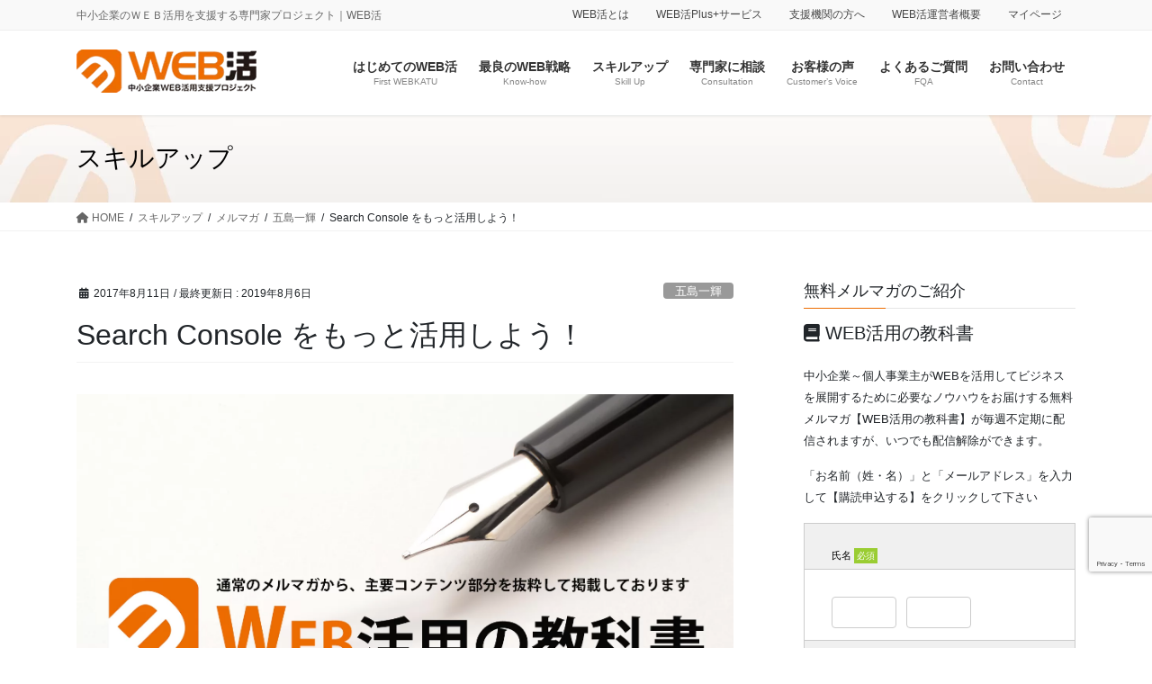

--- FILE ---
content_type: text/html; charset=UTF-8
request_url: https://webkatu.jp/seminar/m20170810/
body_size: 26965
content:
<!DOCTYPE html>
<html lang="ja">
<head>
<meta charset="utf-8">
<meta http-equiv="X-UA-Compatible" content="IE=edge">
<meta name="viewport" content="width=device-width, initial-scale=1">

<!-- Google Tag Manager -->
<script>(function(w,d,s,l,i){w[l]=w[l]||[];w[l].push({'gtm.start':new Date().getTime(),event:'gtm.js'});var f=d.getElementsByTagName(s)[0],j=d.createElement(s),dl=l!='dataLayer'?'&l='+l:'';j.async=true;j.src='https://www.googletagmanager.com/gtm.js?id='+i+dl;f.parentNode.insertBefore(j,f);})(window,document,'script','dataLayer','GTM-WD6ZQQT');</script>
<!-- End Google Tag Manager --><title>Search Console をもっと活用しよう！ | ＷＥＢ活 - 中小企業ＷＥＢ活用支援プロジェクト</title>
<meta name='robots' content='max-image-preview:large'/>
<link rel='dns-prefetch' href='//static.addtoany.com'/>
<link rel="alternate" type="application/rss+xml" title="ＷＥＢ活 - 中小企業ＷＥＢ活用支援プロジェクト &raquo; フィード" href="https://webkatu.jp/feed/"/>
<link rel="alternate" type="application/rss+xml" title="ＷＥＢ活 - 中小企業ＷＥＢ活用支援プロジェクト &raquo; コメントフィード" href="https://webkatu.jp/comments/feed/"/>
<meta name="description" content="2017年8月10日WEB担には必須のGoogleツール「Search Console」についての解説です"/><script type="text/javascript">window._wpemojiSettings={"baseUrl":"https:\/\/s.w.org\/images\/core\/emoji\/14.0.0\/72x72\/","ext":".png","svgUrl":"https:\/\/s.w.org\/images\/core\/emoji\/14.0.0\/svg\/","svgExt":".svg","source":{"concatemoji":"https:\/\/webkatu.jp\/webkatu\/wp-includes\/js\/wp-emoji-release.min.js?ver=6.2.8"}};!function(e,a,t){var n,r,o,i=a.createElement("canvas"),p=i.getContext&&i.getContext("2d");function s(e,t){p.clearRect(0,0,i.width,i.height),p.fillText(e,0,0);e=i.toDataURL();return p.clearRect(0,0,i.width,i.height),p.fillText(t,0,0),e===i.toDataURL()}function c(e){var t=a.createElement("script");t.src=e,t.defer=t.type="text/javascript",a.getElementsByTagName("head")[0].appendChild(t)}for(o=Array("flag","emoji"),t.supports={everything:!0,everythingExceptFlag:!0},r=0;r<o.length;r++)t.supports[o[r]]=function(e){if(p&&p.fillText)switch(p.textBaseline="top",p.font="600 32px Arial",e){case"flag":return s("\ud83c\udff3\ufe0f\u200d\u26a7\ufe0f","\ud83c\udff3\ufe0f\u200b\u26a7\ufe0f")?!1:!s("\ud83c\uddfa\ud83c\uddf3","\ud83c\uddfa\u200b\ud83c\uddf3")&&!s("\ud83c\udff4\udb40\udc67\udb40\udc62\udb40\udc65\udb40\udc6e\udb40\udc67\udb40\udc7f","\ud83c\udff4\u200b\udb40\udc67\u200b\udb40\udc62\u200b\udb40\udc65\u200b\udb40\udc6e\u200b\udb40\udc67\u200b\udb40\udc7f");case"emoji":return!s("\ud83e\udef1\ud83c\udffb\u200d\ud83e\udef2\ud83c\udfff","\ud83e\udef1\ud83c\udffb\u200b\ud83e\udef2\ud83c\udfff")}return!1}(o[r]),t.supports.everything=t.supports.everything&&t.supports[o[r]],"flag"!==o[r]&&(t.supports.everythingExceptFlag=t.supports.everythingExceptFlag&&t.supports[o[r]]);t.supports.everythingExceptFlag=t.supports.everythingExceptFlag&&!t.supports.flag,t.DOMReady=!1,t.readyCallback=function(){t.DOMReady=!0},t.supports.everything||(n=function(){t.readyCallback()},a.addEventListener?(a.addEventListener("DOMContentLoaded",n,!1),e.addEventListener("load",n,!1)):(e.attachEvent("onload",n),a.attachEvent("onreadystatechange",function(){"complete"===a.readyState&&t.readyCallback()})),(e=t.source||{}).concatemoji?c(e.concatemoji):e.wpemoji&&e.twemoji&&(c(e.twemoji),c(e.wpemoji)))}(window,document,window._wpemojiSettings);</script>
<style type="text/css">
img.wp-smiley,
img.emoji {
	display: inline !important;
	border: none !important;
	box-shadow: none !important;
	height: 1em !important;
	width: 1em !important;
	margin: 0 0.07em !important;
	vertical-align: -0.1em !important;
	background: none !important;
	padding: 0 !important;
}
</style>
	<link rel='stylesheet' id='vkExUnit_common_style-css' href='https://webkatu.jp/webkatu/wp-content/plugins/vk-all-in-one-expansion-unit/assets/css/vkExUnit_style.css?ver=9.97.0.1' type='text/css' media='all'/>
<style id='vkExUnit_common_style-inline-css' type='text/css'>
.grecaptcha-badge{bottom: 85px !important;}
.veu_promotion-alert__content--text { border: 1px solid rgba(0,0,0,0.125); padding: 0.5em 1em; border-radius: var(--vk-size-radius); margin-bottom: var(--vk-margin-block-bottom); font-size: 0.875rem; } /* Alert Content部分に段落タグを入れた場合に最後の段落の余白を0にする */ .veu_promotion-alert__content--text p:last-of-type{ margin-bottom:0; margin-top: 0; }
:root {--ver_page_top_button_url:url(https://webkatu.jp/webkatu/wp-content/plugins/vk-all-in-one-expansion-unit/assets/images/to-top-btn-icon.svg);}@font-face {font-weight: normal;font-style: normal;font-family: "vk_sns";src: url("https://webkatu.jp/webkatu/wp-content/plugins/vk-all-in-one-expansion-unit/inc/sns/icons/fonts/vk_sns.eot?-bq20cj");src: url("https://webkatu.jp/webkatu/wp-content/plugins/vk-all-in-one-expansion-unit/inc/sns/icons/fonts/vk_sns.eot?#iefix-bq20cj") format("embedded-opentype"),url("https://webkatu.jp/webkatu/wp-content/plugins/vk-all-in-one-expansion-unit/inc/sns/icons/fonts/vk_sns.woff?-bq20cj") format("woff"),url("https://webkatu.jp/webkatu/wp-content/plugins/vk-all-in-one-expansion-unit/inc/sns/icons/fonts/vk_sns.ttf?-bq20cj") format("truetype"),url("https://webkatu.jp/webkatu/wp-content/plugins/vk-all-in-one-expansion-unit/inc/sns/icons/fonts/vk_sns.svg?-bq20cj#vk_sns") format("svg");}
</style>
<link rel='stylesheet' id='wp-block-library-css' href='https://webkatu.jp/webkatu/wp-includes/css/dist/block-library/style.min.css?ver=6.2.8' type='text/css' media='all'/>
<style id='wp-block-library-inline-css' type='text/css'>
.vk-cols--reverse{flex-direction:row-reverse}.vk-cols--hasbtn{margin-bottom:0}.vk-cols--hasbtn>.row>.vk_gridColumn_item,.vk-cols--hasbtn>.wp-block-column{position:relative;padding-bottom:3em}.vk-cols--hasbtn>.row>.vk_gridColumn_item>.wp-block-buttons,.vk-cols--hasbtn>.row>.vk_gridColumn_item>.vk_button,.vk-cols--hasbtn>.wp-block-column>.wp-block-buttons,.vk-cols--hasbtn>.wp-block-column>.vk_button{position:absolute;bottom:0;width:100%}.vk-cols--fit.wp-block-columns{gap:0}.vk-cols--fit.wp-block-columns,.vk-cols--fit.wp-block-columns:not(.is-not-stacked-on-mobile){margin-top:0;margin-bottom:0;justify-content:space-between}.vk-cols--fit.wp-block-columns>.wp-block-column *:last-child,.vk-cols--fit.wp-block-columns:not(.is-not-stacked-on-mobile)>.wp-block-column *:last-child{margin-bottom:0}.vk-cols--fit.wp-block-columns>.wp-block-column>.wp-block-cover,.vk-cols--fit.wp-block-columns:not(.is-not-stacked-on-mobile)>.wp-block-column>.wp-block-cover{margin-top:0}.vk-cols--fit.wp-block-columns.has-background,.vk-cols--fit.wp-block-columns:not(.is-not-stacked-on-mobile).has-background{padding:0}@media(max-width: 599px){.vk-cols--fit.wp-block-columns:not(.has-background)>.wp-block-column:not(.has-background),.vk-cols--fit.wp-block-columns:not(.is-not-stacked-on-mobile):not(.has-background)>.wp-block-column:not(.has-background){padding-left:0 !important;padding-right:0 !important}}@media(min-width: 782px){.vk-cols--fit.wp-block-columns .block-editor-block-list__block.wp-block-column:not(:first-child),.vk-cols--fit.wp-block-columns>.wp-block-column:not(:first-child),.vk-cols--fit.wp-block-columns:not(.is-not-stacked-on-mobile) .block-editor-block-list__block.wp-block-column:not(:first-child),.vk-cols--fit.wp-block-columns:not(.is-not-stacked-on-mobile)>.wp-block-column:not(:first-child){margin-left:0}}@media(min-width: 600px)and (max-width: 781px){.vk-cols--fit.wp-block-columns .wp-block-column:nth-child(2n),.vk-cols--fit.wp-block-columns:not(.is-not-stacked-on-mobile) .wp-block-column:nth-child(2n){margin-left:0}.vk-cols--fit.wp-block-columns .wp-block-column:not(:only-child),.vk-cols--fit.wp-block-columns:not(.is-not-stacked-on-mobile) .wp-block-column:not(:only-child){flex-basis:50% !important}}.vk-cols--fit--gap1.wp-block-columns{gap:1px}@media(min-width: 600px)and (max-width: 781px){.vk-cols--fit--gap1.wp-block-columns .wp-block-column:not(:only-child){flex-basis:calc(50% - 1px) !important}}.vk-cols--fit.vk-cols--grid>.block-editor-block-list__block,.vk-cols--fit.vk-cols--grid>.wp-block-column,.vk-cols--fit.vk-cols--grid:not(.is-not-stacked-on-mobile)>.block-editor-block-list__block,.vk-cols--fit.vk-cols--grid:not(.is-not-stacked-on-mobile)>.wp-block-column{flex-basis:50%;box-sizing:border-box}@media(max-width: 599px){.vk-cols--fit.vk-cols--grid.vk-cols--grid--alignfull>.wp-block-column:nth-child(2)>.wp-block-cover,.vk-cols--fit.vk-cols--grid:not(.is-not-stacked-on-mobile).vk-cols--grid--alignfull>.wp-block-column:nth-child(2)>.wp-block-cover{width:100vw;margin-right:calc((100% - 100vw)/2);margin-left:calc((100% - 100vw)/2)}}@media(min-width: 600px){.vk-cols--fit.vk-cols--grid.vk-cols--grid--alignfull>.wp-block-column:nth-child(2)>.wp-block-cover,.vk-cols--fit.vk-cols--grid:not(.is-not-stacked-on-mobile).vk-cols--grid--alignfull>.wp-block-column:nth-child(2)>.wp-block-cover{margin-right:calc(100% - 50vw);width:50vw}}@media(min-width: 600px){.vk-cols--fit.vk-cols--grid.vk-cols--grid--alignfull.vk-cols--reverse>.wp-block-column,.vk-cols--fit.vk-cols--grid:not(.is-not-stacked-on-mobile).vk-cols--grid--alignfull.vk-cols--reverse>.wp-block-column{margin-left:0;margin-right:0}.vk-cols--fit.vk-cols--grid.vk-cols--grid--alignfull.vk-cols--reverse>.wp-block-column:nth-child(2)>.wp-block-cover,.vk-cols--fit.vk-cols--grid:not(.is-not-stacked-on-mobile).vk-cols--grid--alignfull.vk-cols--reverse>.wp-block-column:nth-child(2)>.wp-block-cover{margin-left:calc(100% - 50vw)}}.vk-cols--menu h2,.vk-cols--menu h3,.vk-cols--menu h4,.vk-cols--menu h5{margin-bottom:.2em;text-shadow:#000 0 0 10px}.vk-cols--menu h2:first-child,.vk-cols--menu h3:first-child,.vk-cols--menu h4:first-child,.vk-cols--menu h5:first-child{margin-top:0}.vk-cols--menu p{margin-bottom:1rem;text-shadow:#000 0 0 10px}.vk-cols--menu .wp-block-cover__inner-container:last-child{margin-bottom:0}.vk-cols--fitbnrs .wp-block-column .wp-block-cover:hover img{filter:unset}.vk-cols--fitbnrs .wp-block-column .wp-block-cover:hover{background-color:unset}.vk-cols--fitbnrs .wp-block-column .wp-block-cover:hover .wp-block-cover__image-background{filter:unset !important}.vk-cols--fitbnrs .wp-block-cover__inner-container{position:absolute;height:100%;width:100%}.vk-cols--fitbnrs .vk_button{height:100%;margin:0}.vk-cols--fitbnrs .vk_button .vk_button_btn,.vk-cols--fitbnrs .vk_button .btn{height:100%;width:100%;border:none;box-shadow:none;background-color:unset !important;transition:unset}.vk-cols--fitbnrs .vk_button .vk_button_btn:hover,.vk-cols--fitbnrs .vk_button .btn:hover{transition:unset}.vk-cols--fitbnrs .vk_button .vk_button_btn:after,.vk-cols--fitbnrs .vk_button .btn:after{border:none}.vk-cols--fitbnrs .vk_button .vk_button_link_txt{width:100%;position:absolute;top:50%;left:50%;transform:translateY(-50%) translateX(-50%);font-size:2rem;text-shadow:#000 0 0 10px}.vk-cols--fitbnrs .vk_button .vk_button_link_subCaption{width:100%;position:absolute;top:calc(50% + 2.2em);left:50%;transform:translateY(-50%) translateX(-50%);text-shadow:#000 0 0 10px}@media(min-width: 992px){.vk-cols--media.wp-block-columns{gap:3rem}}.vk-fit-map figure{margin-bottom:0}.vk-fit-map iframe{position:relative;margin-bottom:0;display:block;max-height:400px;width:100vw}.vk-fit-map:is(.alignfull,.alignwide) div{max-width:100%}.vk-table--th--width25 :where(tr>*:first-child){width:25%}.vk-table--th--width30 :where(tr>*:first-child){width:30%}.vk-table--th--width35 :where(tr>*:first-child){width:35%}.vk-table--th--width40 :where(tr>*:first-child){width:40%}.vk-table--th--bg-bright :where(tr>*:first-child){background-color:var(--wp--preset--color--bg-secondary, rgba(0, 0, 0, 0.05))}@media(max-width: 599px){.vk-table--mobile-block :is(th,td){width:100%;display:block}.vk-table--mobile-block.wp-block-table table :is(th,td){border-top:none}}.vk-table--width--th25 :where(tr>*:first-child){width:25%}.vk-table--width--th30 :where(tr>*:first-child){width:30%}.vk-table--width--th35 :where(tr>*:first-child){width:35%}.vk-table--width--th40 :where(tr>*:first-child){width:40%}.no-margin{margin:0}@media(max-width: 599px){.wp-block-image.vk-aligncenter--mobile>.alignright{float:none;margin-left:auto;margin-right:auto}.vk-no-padding-horizontal--mobile{padding-left:0 !important;padding-right:0 !important}}
/* VK Color Palettes */
</style>
<style id='pdfemb-pdf-embedder-viewer-style-inline-css' type='text/css'>
.wp-block-pdfemb-pdf-embedder-viewer{max-width:none}

</style>
<link rel='stylesheet' id='vk-swiper-style-css' href='https://webkatu.jp/webkatu/wp-content/plugins/vk-blocks-pro/vendor/vektor-inc/vk-swiper/src/assets/css/swiper-bundle.min.css?ver=11.0.2' type='text/css' media='all'/>
<link rel='stylesheet' id='vk-blocks/slider-css' href='https://webkatu.jp/webkatu/wp-content/plugins/vk-blocks-pro/build/slider/style.css?ver=1.70.0.0' type='text/css' media='all'/>
<link rel='stylesheet' id='classic-theme-styles-css' href='https://webkatu.jp/webkatu/wp-includes/css/classic-themes.min.css?ver=6.2.8' type='text/css' media='all'/>
<style id='global-styles-inline-css' type='text/css'>
body{--wp--preset--color--black: #000000;--wp--preset--color--cyan-bluish-gray: #abb8c3;--wp--preset--color--white: #ffffff;--wp--preset--color--pale-pink: #f78da7;--wp--preset--color--vivid-red: #cf2e2e;--wp--preset--color--luminous-vivid-orange: #ff6900;--wp--preset--color--luminous-vivid-amber: #fcb900;--wp--preset--color--light-green-cyan: #7bdcb5;--wp--preset--color--vivid-green-cyan: #00d084;--wp--preset--color--pale-cyan-blue: #8ed1fc;--wp--preset--color--vivid-cyan-blue: #0693e3;--wp--preset--color--vivid-purple: #9b51e0;--wp--preset--gradient--vivid-cyan-blue-to-vivid-purple: linear-gradient(135deg,rgba(6,147,227,1) 0%,rgb(155,81,224) 100%);--wp--preset--gradient--light-green-cyan-to-vivid-green-cyan: linear-gradient(135deg,rgb(122,220,180) 0%,rgb(0,208,130) 100%);--wp--preset--gradient--luminous-vivid-amber-to-luminous-vivid-orange: linear-gradient(135deg,rgba(252,185,0,1) 0%,rgba(255,105,0,1) 100%);--wp--preset--gradient--luminous-vivid-orange-to-vivid-red: linear-gradient(135deg,rgba(255,105,0,1) 0%,rgb(207,46,46) 100%);--wp--preset--gradient--very-light-gray-to-cyan-bluish-gray: linear-gradient(135deg,rgb(238,238,238) 0%,rgb(169,184,195) 100%);--wp--preset--gradient--cool-to-warm-spectrum: linear-gradient(135deg,rgb(74,234,220) 0%,rgb(151,120,209) 20%,rgb(207,42,186) 40%,rgb(238,44,130) 60%,rgb(251,105,98) 80%,rgb(254,248,76) 100%);--wp--preset--gradient--blush-light-purple: linear-gradient(135deg,rgb(255,206,236) 0%,rgb(152,150,240) 100%);--wp--preset--gradient--blush-bordeaux: linear-gradient(135deg,rgb(254,205,165) 0%,rgb(254,45,45) 50%,rgb(107,0,62) 100%);--wp--preset--gradient--luminous-dusk: linear-gradient(135deg,rgb(255,203,112) 0%,rgb(199,81,192) 50%,rgb(65,88,208) 100%);--wp--preset--gradient--pale-ocean: linear-gradient(135deg,rgb(255,245,203) 0%,rgb(182,227,212) 50%,rgb(51,167,181) 100%);--wp--preset--gradient--electric-grass: linear-gradient(135deg,rgb(202,248,128) 0%,rgb(113,206,126) 100%);--wp--preset--gradient--midnight: linear-gradient(135deg,rgb(2,3,129) 0%,rgb(40,116,252) 100%);--wp--preset--duotone--dark-grayscale: url('#wp-duotone-dark-grayscale');--wp--preset--duotone--grayscale: url('#wp-duotone-grayscale');--wp--preset--duotone--purple-yellow: url('#wp-duotone-purple-yellow');--wp--preset--duotone--blue-red: url('#wp-duotone-blue-red');--wp--preset--duotone--midnight: url('#wp-duotone-midnight');--wp--preset--duotone--magenta-yellow: url('#wp-duotone-magenta-yellow');--wp--preset--duotone--purple-green: url('#wp-duotone-purple-green');--wp--preset--duotone--blue-orange: url('#wp-duotone-blue-orange');--wp--preset--font-size--small: 13px;--wp--preset--font-size--medium: 20px;--wp--preset--font-size--large: 36px;--wp--preset--font-size--x-large: 42px;--wp--preset--spacing--20: 0.44rem;--wp--preset--spacing--30: 0.67rem;--wp--preset--spacing--40: 1rem;--wp--preset--spacing--50: 1.5rem;--wp--preset--spacing--60: 2.25rem;--wp--preset--spacing--70: 3.38rem;--wp--preset--spacing--80: 5.06rem;--wp--preset--shadow--natural: 6px 6px 9px rgba(0, 0, 0, 0.2);--wp--preset--shadow--deep: 12px 12px 50px rgba(0, 0, 0, 0.4);--wp--preset--shadow--sharp: 6px 6px 0px rgba(0, 0, 0, 0.2);--wp--preset--shadow--outlined: 6px 6px 0px -3px rgba(255, 255, 255, 1), 6px 6px rgba(0, 0, 0, 1);--wp--preset--shadow--crisp: 6px 6px 0px rgba(0, 0, 0, 1);}:where(.is-layout-flex){gap: 0.5em;}body .is-layout-flow > .alignleft{float: left;margin-inline-start: 0;margin-inline-end: 2em;}body .is-layout-flow > .alignright{float: right;margin-inline-start: 2em;margin-inline-end: 0;}body .is-layout-flow > .aligncenter{margin-left: auto !important;margin-right: auto !important;}body .is-layout-constrained > .alignleft{float: left;margin-inline-start: 0;margin-inline-end: 2em;}body .is-layout-constrained > .alignright{float: right;margin-inline-start: 2em;margin-inline-end: 0;}body .is-layout-constrained > .aligncenter{margin-left: auto !important;margin-right: auto !important;}body .is-layout-constrained > :where(:not(.alignleft):not(.alignright):not(.alignfull)){max-width: var(--wp--style--global--content-size);margin-left: auto !important;margin-right: auto !important;}body .is-layout-constrained > .alignwide{max-width: var(--wp--style--global--wide-size);}body .is-layout-flex{display: flex;}body .is-layout-flex{flex-wrap: wrap;align-items: center;}body .is-layout-flex > *{margin: 0;}:where(.wp-block-columns.is-layout-flex){gap: 2em;}.has-black-color{color: var(--wp--preset--color--black) !important;}.has-cyan-bluish-gray-color{color: var(--wp--preset--color--cyan-bluish-gray) !important;}.has-white-color{color: var(--wp--preset--color--white) !important;}.has-pale-pink-color{color: var(--wp--preset--color--pale-pink) !important;}.has-vivid-red-color{color: var(--wp--preset--color--vivid-red) !important;}.has-luminous-vivid-orange-color{color: var(--wp--preset--color--luminous-vivid-orange) !important;}.has-luminous-vivid-amber-color{color: var(--wp--preset--color--luminous-vivid-amber) !important;}.has-light-green-cyan-color{color: var(--wp--preset--color--light-green-cyan) !important;}.has-vivid-green-cyan-color{color: var(--wp--preset--color--vivid-green-cyan) !important;}.has-pale-cyan-blue-color{color: var(--wp--preset--color--pale-cyan-blue) !important;}.has-vivid-cyan-blue-color{color: var(--wp--preset--color--vivid-cyan-blue) !important;}.has-vivid-purple-color{color: var(--wp--preset--color--vivid-purple) !important;}.has-black-background-color{background-color: var(--wp--preset--color--black) !important;}.has-cyan-bluish-gray-background-color{background-color: var(--wp--preset--color--cyan-bluish-gray) !important;}.has-white-background-color{background-color: var(--wp--preset--color--white) !important;}.has-pale-pink-background-color{background-color: var(--wp--preset--color--pale-pink) !important;}.has-vivid-red-background-color{background-color: var(--wp--preset--color--vivid-red) !important;}.has-luminous-vivid-orange-background-color{background-color: var(--wp--preset--color--luminous-vivid-orange) !important;}.has-luminous-vivid-amber-background-color{background-color: var(--wp--preset--color--luminous-vivid-amber) !important;}.has-light-green-cyan-background-color{background-color: var(--wp--preset--color--light-green-cyan) !important;}.has-vivid-green-cyan-background-color{background-color: var(--wp--preset--color--vivid-green-cyan) !important;}.has-pale-cyan-blue-background-color{background-color: var(--wp--preset--color--pale-cyan-blue) !important;}.has-vivid-cyan-blue-background-color{background-color: var(--wp--preset--color--vivid-cyan-blue) !important;}.has-vivid-purple-background-color{background-color: var(--wp--preset--color--vivid-purple) !important;}.has-black-border-color{border-color: var(--wp--preset--color--black) !important;}.has-cyan-bluish-gray-border-color{border-color: var(--wp--preset--color--cyan-bluish-gray) !important;}.has-white-border-color{border-color: var(--wp--preset--color--white) !important;}.has-pale-pink-border-color{border-color: var(--wp--preset--color--pale-pink) !important;}.has-vivid-red-border-color{border-color: var(--wp--preset--color--vivid-red) !important;}.has-luminous-vivid-orange-border-color{border-color: var(--wp--preset--color--luminous-vivid-orange) !important;}.has-luminous-vivid-amber-border-color{border-color: var(--wp--preset--color--luminous-vivid-amber) !important;}.has-light-green-cyan-border-color{border-color: var(--wp--preset--color--light-green-cyan) !important;}.has-vivid-green-cyan-border-color{border-color: var(--wp--preset--color--vivid-green-cyan) !important;}.has-pale-cyan-blue-border-color{border-color: var(--wp--preset--color--pale-cyan-blue) !important;}.has-vivid-cyan-blue-border-color{border-color: var(--wp--preset--color--vivid-cyan-blue) !important;}.has-vivid-purple-border-color{border-color: var(--wp--preset--color--vivid-purple) !important;}.has-vivid-cyan-blue-to-vivid-purple-gradient-background{background: var(--wp--preset--gradient--vivid-cyan-blue-to-vivid-purple) !important;}.has-light-green-cyan-to-vivid-green-cyan-gradient-background{background: var(--wp--preset--gradient--light-green-cyan-to-vivid-green-cyan) !important;}.has-luminous-vivid-amber-to-luminous-vivid-orange-gradient-background{background: var(--wp--preset--gradient--luminous-vivid-amber-to-luminous-vivid-orange) !important;}.has-luminous-vivid-orange-to-vivid-red-gradient-background{background: var(--wp--preset--gradient--luminous-vivid-orange-to-vivid-red) !important;}.has-very-light-gray-to-cyan-bluish-gray-gradient-background{background: var(--wp--preset--gradient--very-light-gray-to-cyan-bluish-gray) !important;}.has-cool-to-warm-spectrum-gradient-background{background: var(--wp--preset--gradient--cool-to-warm-spectrum) !important;}.has-blush-light-purple-gradient-background{background: var(--wp--preset--gradient--blush-light-purple) !important;}.has-blush-bordeaux-gradient-background{background: var(--wp--preset--gradient--blush-bordeaux) !important;}.has-luminous-dusk-gradient-background{background: var(--wp--preset--gradient--luminous-dusk) !important;}.has-pale-ocean-gradient-background{background: var(--wp--preset--gradient--pale-ocean) !important;}.has-electric-grass-gradient-background{background: var(--wp--preset--gradient--electric-grass) !important;}.has-midnight-gradient-background{background: var(--wp--preset--gradient--midnight) !important;}.has-small-font-size{font-size: var(--wp--preset--font-size--small) !important;}.has-medium-font-size{font-size: var(--wp--preset--font-size--medium) !important;}.has-large-font-size{font-size: var(--wp--preset--font-size--large) !important;}.has-x-large-font-size{font-size: var(--wp--preset--font-size--x-large) !important;}
.wp-block-navigation a:where(:not(.wp-element-button)){color: inherit;}
:where(.wp-block-columns.is-layout-flex){gap: 2em;}
.wp-block-pullquote{font-size: 1.5em;line-height: 1.6;}
</style>
<link rel='stylesheet' id='wpdm-font-awesome-css' href='https://webkatu.jp/webkatu/wp-content/plugins/download-manager/assets/fontawesome/css/all.min.css?ver=6.2.8' type='text/css' media='all'/>
<link rel='stylesheet' id='wpdm-frontend-css-css' href='https://webkatu.jp/webkatu/wp-content/plugins/download-manager/assets/bootstrap/css/bootstrap.min.css?ver=6.2.8' type='text/css' media='all'/>
<link rel='stylesheet' id='wpdm-front-css' href='https://webkatu.jp/webkatu/wp-content/plugins/download-manager/assets/css/front.css?ver=6.2.8' type='text/css' media='all'/>
<link rel='stylesheet' id='wp-faq-public-style-css' href='https://webkatu.jp/webkatu/wp-content/plugins/sp-faq/assets/css/wp-faq-public.css?ver=3.9' type='text/css' media='all'/>
<link rel='stylesheet' id='veu-cta-css' href='https://webkatu.jp/webkatu/wp-content/plugins/vk-all-in-one-expansion-unit/inc/call-to-action/package/assets/css/style.css?ver=9.97.0.1' type='text/css' media='all'/>
<link rel='stylesheet' id='wpdmpp-front-css' href='https://webkatu.jp/webkatu/wp-content/plugins/wpdm-premium-packages/assets/css/wpdmpp.css?ver=6.2.8' type='text/css' media='all'/>
<link rel='stylesheet' id='validationEngine.jquery.css-css' href='https://webkatu.jp/webkatu/wp-content/themes/biz-vektor-child/css/validationEngine.jquery.css?ver=1.0' type='text/css' media='all'/>
<link rel='stylesheet' id='bootstrap-4-style-css' href='https://webkatu.jp/webkatu/wp-content/themes/lightning-pro/library/bootstrap-4/css/bootstrap.min.css?ver=4.5.0' type='text/css' media='all'/>
<link rel='stylesheet' id='lightning-common-style-css' href='https://webkatu.jp/webkatu/wp-content/themes/lightning-pro/assets/css/common.css?ver=8.17.10' type='text/css' media='all'/>
<style id='lightning-common-style-inline-css' type='text/css'>
/* vk-mobile-nav */:root {--vk-mobile-nav-menu-btn-bg-src: url("https://webkatu.jp/webkatu/wp-content/themes/lightning-pro/inc/vk-mobile-nav/package/images/vk-menu-btn-black.svg");--vk-mobile-nav-menu-btn-close-bg-src: url("https://webkatu.jp/webkatu/wp-content/themes/lightning-pro/inc/vk-mobile-nav/package/images/vk-menu-close-black.svg");--vk-menu-acc-icon-open-black-bg-src: url("https://webkatu.jp/webkatu/wp-content/themes/lightning-pro/inc/vk-mobile-nav/package/images/vk-menu-acc-icon-open-black.svg");--vk-menu-acc-icon-open-white-bg-src: url("https://webkatu.jp/webkatu/wp-content/themes/lightning-pro/inc/vk-mobile-nav/package/images/vk-menu-acc-icon-open-white.svg");--vk-menu-acc-icon-close-black-bg-src: url("https://webkatu.jp/webkatu/wp-content/themes/lightning-pro/inc/vk-mobile-nav/package/images/vk-menu-close-black.svg");--vk-menu-acc-icon-close-white-bg-src: url("https://webkatu.jp/webkatu/wp-content/themes/lightning-pro/inc/vk-mobile-nav/package/images/vk-menu-close-white.svg");}
</style>
<link rel='stylesheet' id='lightning-design-style-css' href='https://webkatu.jp/webkatu/wp-content/themes/lightning-pro/design-skin/origin2/css/style.css?ver=8.17.10' type='text/css' media='all'/>
<style id='lightning-design-style-inline-css' type='text/css'>
/* ltg common custom */:root {--vk-menu-acc-btn-border-color:#333;--vk-color-primary:#ed6c00;--color-key:#ed6c00;--wp--preset--color--vk-color-primary:#ed6c00;--color-key-dark:#d16c14;}.bbp-submit-wrapper .button.submit { background-color:#d16c14 ; }.bbp-submit-wrapper .button.submit:hover { background-color:#ed6c00 ; }.veu_color_txt_key { color:#d16c14 ; }.veu_color_bg_key { background-color:#d16c14 ; }.veu_color_border_key { border-color:#d16c14 ; }.btn-default { border-color:#ed6c00;color:#ed6c00;}.btn-default:focus,.btn-default:hover { border-color:#ed6c00;background-color: #ed6c00; }.wp-block-search__button,.btn-primary { background-color:#ed6c00;border-color:#d16c14; }.wp-block-search__button:focus,.wp-block-search__button:hover,.btn-primary:not(:disabled):not(.disabled):active,.btn-primary:focus,.btn-primary:hover { background-color:#d16c14;border-color:#ed6c00; }.btn-outline-primary { color : #ed6c00 ; border-color:#ed6c00; }.btn-outline-primary:not(:disabled):not(.disabled):active,.btn-outline-primary:focus,.btn-outline-primary:hover { color : #fff; background-color:#ed6c00;border-color:#d16c14; }a { color:#337ab7; }
/* page header */:root{--vk-page-header-url : url(https://webkatu.jp/webkatu/wp-content/uploads/2019/06/menu_back.png);}@media ( max-width:575.98px ){:root{--vk-page-header-url : url(https://webkatu.jp/webkatu/wp-content/uploads/2019/06/menu_back.png);}}.page-header{ position:relative;color:#000000;text-align:left;background: var(--vk-page-header-url, url(https://webkatu.jp/webkatu/wp-content/uploads/2019/06/menu_back.png) ) no-repeat 50% center;background-size: cover;}
.vk-campaign-text{background:#eab010;color:#fff;}.vk-campaign-text_btn,.vk-campaign-text_btn:link,.vk-campaign-text_btn:visited,.vk-campaign-text_btn:focus,.vk-campaign-text_btn:active{background:#fff;color:#4c4c4c;}a.vk-campaign-text_btn:hover{background:#eab010;color:#fff;}.vk-campaign-text_link,.vk-campaign-text_link:link,.vk-campaign-text_link:hover,.vk-campaign-text_link:visited,.vk-campaign-text_link:active,.vk-campaign-text_link:focus{color:#fff;}
.media .media-body .media-heading a:hover { color:#ed6c00; }@media (min-width: 768px){.gMenu > li:before,.gMenu > li.menu-item-has-children::after { border-bottom-color:#d16c14 }.gMenu li li { background-color:#d16c14 }.gMenu li li a:hover { background-color:#ed6c00; }} /* @media (min-width: 768px) */h2,.mainSection-title { border-top-color:#ed6c00; }h3:after,.subSection-title:after { border-bottom-color:#ed6c00; }ul.page-numbers li span.page-numbers.current,.page-link dl .post-page-numbers.current { background-color:#ed6c00; }.pager li > a { border-color:#ed6c00;color:#ed6c00;}.pager li > a:hover { background-color:#ed6c00;color:#fff;}.siteFooter { border-top-color:#ed6c00; }dt { border-left-color:#ed6c00; }:root {--g_nav_main_acc_icon_open_url:url(https://webkatu.jp/webkatu/wp-content/themes/lightning-pro/inc/vk-mobile-nav/package/images/vk-menu-acc-icon-open-black.svg);--g_nav_main_acc_icon_close_url: url(https://webkatu.jp/webkatu/wp-content/themes/lightning-pro/inc/vk-mobile-nav/package/images/vk-menu-close-black.svg);--g_nav_sub_acc_icon_open_url: url(https://webkatu.jp/webkatu/wp-content/themes/lightning-pro/inc/vk-mobile-nav/package/images/vk-menu-acc-icon-open-white.svg);--g_nav_sub_acc_icon_close_url: url(https://webkatu.jp/webkatu/wp-content/themes/lightning-pro/inc/vk-mobile-nav/package/images/vk-menu-close-white.svg);}
</style>
<link rel='stylesheet' id='vk-blocks-build-css-css' href='https://webkatu.jp/webkatu/wp-content/plugins/vk-blocks-pro/build/block-build.css?ver=1.70.0.0' type='text/css' media='all'/>
<style id='vk-blocks-build-css-inline-css' type='text/css'>
:root {--vk_flow-arrow: url(https://webkatu.jp/webkatu/wp-content/plugins/vk-blocks-pro/inc/vk-blocks/images/arrow_bottom.svg);--vk_image-mask-wave01: url(https://webkatu.jp/webkatu/wp-content/plugins/vk-blocks-pro/inc/vk-blocks/images/wave01.svg);--vk_image-mask-wave02: url(https://webkatu.jp/webkatu/wp-content/plugins/vk-blocks-pro/inc/vk-blocks/images/wave02.svg);--vk_image-mask-wave03: url(https://webkatu.jp/webkatu/wp-content/plugins/vk-blocks-pro/inc/vk-blocks/images/wave03.svg);--vk_image-mask-wave04: url(https://webkatu.jp/webkatu/wp-content/plugins/vk-blocks-pro/inc/vk-blocks/images/wave04.svg);}

	:root {

		--vk-balloon-border-width:1px;

		--vk-balloon-speech-offset:-12px;
	}
	
</style>
<link rel='stylesheet' id='lightning-theme-style-css' href='https://webkatu.jp/webkatu/wp-content/themes/biz-vektor-child/style.css?ver=8.17.10' type='text/css' media='all'/>
<link rel='stylesheet' id='vk-media-posts-style-css' href='https://webkatu.jp/webkatu/wp-content/themes/lightning-pro/inc/media-posts/package/css/media-posts.css?ver=1.2' type='text/css' media='all'/>
<link rel='stylesheet' id='vk-font-awesome-css' href='https://webkatu.jp/webkatu/wp-content/themes/lightning-pro/vendor/vektor-inc/font-awesome-versions/src/versions/6/css/all.min.css?ver=6.1.0' type='text/css' media='all'/>
<link rel='stylesheet' id='addtoany-css' href='https://webkatu.jp/webkatu/wp-content/plugins/add-to-any/addtoany.min.css?ver=1.16' type='text/css' media='all'/>
<link rel='stylesheet' id='jquery.lightbox.min.css-css' href='https://webkatu.jp/webkatu/wp-content/plugins/wp-jquery-lightbox/styles/lightbox.min.css?ver=1.5.3' type='text/css' media='all'/>
<link rel='stylesheet' id='jqlb-overrides-css' href='https://webkatu.jp/webkatu/wp-content/plugins/wp-jquery-lightbox/styles/overrides.css?ver=1.5.3' type='text/css' media='all'/>
<style id='jqlb-overrides-inline-css' type='text/css'>

		#outerImageContainer {
			box-shadow: 0 0 4px 2px rgba(0,0,0,.2);
		}
		#imageContainer{
			padding: 6px;
		}
		#imageDataContainer {
			box-shadow: ;
		}
		#prevArrow,
		#nextArrow{
			background-color: rgba(255,255,255,.7;
			color: #000000;
		}
</style>
<script type='text/javascript' src='https://webkatu.jp/webkatu/wp-includes/js/jquery/jquery.min.js?ver=3.6.4' id='jquery-core-js'></script>
<script type='text/javascript' src='https://webkatu.jp/webkatu/wp-includes/js/jquery/jquery-migrate.min.js?ver=3.4.0' id='jquery-migrate-js'></script>
<script type='text/javascript' id='addtoany-core-js-before'>window.a2a_config=window.a2a_config||{};a2a_config.callbacks=[];a2a_config.overlays=[];a2a_config.templates={};a2a_localize={Share:"共有",Save:"ブックマーク",Subscribe:"購読",Email:"メール",Bookmark:"ブックマーク",ShowAll:"すべて表示する",ShowLess:"小さく表示する",FindServices:"サービスを探す",FindAnyServiceToAddTo:"追加するサービスを今すぐ探す",PoweredBy:"Powered by",ShareViaEmail:"メールでシェアする",SubscribeViaEmail:"メールで購読する",BookmarkInYourBrowser:"ブラウザにブックマーク",BookmarkInstructions:"このページをブックマークするには、 Ctrl+D または \u2318+D を押下。",AddToYourFavorites:"お気に入りに追加",SendFromWebOrProgram:"任意のメールアドレスまたはメールプログラムから送信",EmailProgram:"メールプログラム",More:"詳細&#8230;",ThanksForSharing:"共有ありがとうございます !",ThanksForFollowing:"フォローありがとうございます !"};</script>
<script type='text/javascript' async src='https://static.addtoany.com/menu/page.js' id='addtoany-core-js'></script>
<script type='text/javascript' async src='https://webkatu.jp/webkatu/wp-content/plugins/add-to-any/addtoany.min.js?ver=1.1' id='addtoany-jquery-js'></script>
<script type='text/javascript' src='https://webkatu.jp/webkatu/wp-includes/js/jquery/jquery.form.min.js?ver=4.3.0' id='jquery-form-js'></script>
<script type='text/javascript' src='https://webkatu.jp/webkatu/wp-content/plugins/download-manager/assets/bootstrap/js/popper.min.js?ver=6.2.8' id='wpdm-poper-js'></script>
<script type='text/javascript' src='https://webkatu.jp/webkatu/wp-content/plugins/download-manager/assets/bootstrap/js/bootstrap.min.js?ver=6.2.8' id='wpdm-frontend-js-js'></script>
<script type='text/javascript' id='wpdm-frontjs-js-extra'>//<![CDATA[
var wpdm_url={"home":"https:\/\/webkatu.jp\/","site":"https:\/\/webkatu.jp\/webkatu\/","ajax":"https:\/\/webkatu.jp\/webkatu\/wp-admin\/admin-ajax.php"};var wpdm_js={"spinner":"<i class=\"fas fa-sun fa-spin\"><\/i>","client_id":"fa11d1cfbf3daaf9be67fac51503fcd1"};var wpdm_strings={"pass_var":"Password Verified!","pass_var_q":"Please click following button to start download.","start_dl":"Start Download"};
//]]></script>
<script type='text/javascript' src='https://webkatu.jp/webkatu/wp-content/plugins/download-manager/assets/js/front.js?ver=3.2.89' id='wpdm-frontjs-js'></script>
<script type='text/javascript' src='https://webkatu.jp/webkatu/wp-content/plugins/wpdm-premium-packages/assets/js/wpdmpp-front.js?ver=6.2.8' id='wpdm-pp-js-js'></script>
<script type='text/javascript' src='https://webkatu.jp/webkatu/wp-content/themes/biz-vektor-child/js/jquery.validationEngine.js?ver=2.6.2' id='jquery.validationEngine.js-js'></script>
<script type='text/javascript' src='https://webkatu.jp/webkatu/wp-content/themes/biz-vektor-child/js/jquery.validationEngine-ja.js?ver=2.0' id='jquery.validationEngine-ja.js-js'></script>
<link rel="https://api.w.org/" href="https://webkatu.jp/wp-json/"/><link rel="EditURI" type="application/rsd+xml" title="RSD" href="https://webkatu.jp/webkatu/xmlrpc.php?rsd"/>
<link rel="wlwmanifest" type="application/wlwmanifest+xml" href="https://webkatu.jp/webkatu/wp-includes/wlwmanifest.xml"/>
<meta name="generator" content="WordPress 6.2.8"/>
<link rel="canonical" href="https://webkatu.jp/seminar/m20170810/"/>
<link rel='shortlink' href='https://webkatu.jp/?p=4965'/>
<link rel="alternate" type="application/json+oembed" href="https://webkatu.jp/wp-json/oembed/1.0/embed?url=https%3A%2F%2Fwebkatu.jp%2Fseminar%2Fm20170810%2F"/>
<link rel="alternate" type="text/xml+oembed" href="https://webkatu.jp/wp-json/oembed/1.0/embed?url=https%3A%2F%2Fwebkatu.jp%2Fseminar%2Fm20170810%2F&#038;format=xml"/>
<link rel="stylesheet" href="https://webkatu.jp/webkatu/wp-content/plugins/frontend-user-admin/frontend-user-admin.css" type="text/css" media="screen"/>
<link rel="stylesheet" href="https://webkatu.jp/webkatu/wp-content/plugins/net-shop-admin/net-shop-admin.css" type="text/css" media="screen"/>
    <script>var wpdmpp_base_url='https://webkatu.jp/webkatu/wp-content/plugins/wpdm-premium-packages/';var wpdmpp_currency_sign='$';var wpdmpp_csign_before='$';var wpdmpp_csign_after='';var wpdmpp_currency_code='USD';var wpdmpp_cart_url='/seminar/m20170810/';var wpdmpp_txt={"cart_button_label":"<i class=\"fas fa-shopping-basket mr-2\"><\/i>Add To Cart","pay_now":"Complete Purchase","checkout_button_label":"Complete Purchase"};</script>
    <style>p.wpdmpp-notice {
            margin: 5px;
        }
    .wpbtn-success {
        color: var(--color-success) !important;border-color: var(--color-success ) !important;
        background: rgba(var(--color-success-rgb),0.03) !important;
        transition: all ease-in-out 300ms;
    }
        .wpbtn-success:active,
        .wpbtn-success:hover {
            color: var(--color-success-active) !important;
            border-color: var(--color-success-active) !important;
            background: rgba(var(--color-success-rgb),0.07) !important;
        }
    </style>
    <style id="lightning-color-custom-for-plugins" type="text/css">/* ltg theme common */.color_key_bg,.color_key_bg_hover:hover{background-color: #ed6c00;}.color_key_txt,.color_key_txt_hover:hover{color: #ed6c00;}.color_key_border,.color_key_border_hover:hover{border-color: #ed6c00;}.color_key_dark_bg,.color_key_dark_bg_hover:hover{background-color: #d16c14;}.color_key_dark_txt,.color_key_dark_txt_hover:hover{color: #d16c14;}.color_key_dark_border,.color_key_dark_border_hover:hover{border-color: #d16c14;}</style><!-- [ VK All in One Expansion Unit OGP ] -->
<meta property="og:site_name" content="ＷＥＢ活 - 中小企業ＷＥＢ活用支援プロジェクト"/>
<meta property="og:url" content="https://webkatu.jp/seminar/m20170810/"/>
<meta property="og:title" content="Search Console をもっと活用しよう！ | ＷＥＢ活 - 中小企業ＷＥＢ活用支援プロジェクト"/>
<meta property="og:description" content="2017年8月10日WEB担には必須のGoogleツール「Search Console」についての解説です"/>
<meta property="fb:app_id" content="932782993436857"/>
<meta property="og:type" content="article"/>
<meta property="og:image" content="https://webkatu.jp/webkatu/wp-content/uploads/2016/10/webkatu-mg-1024x502.jpg"/>
<meta property="og:image:width" content="1024"/>
<meta property="og:image:height" content="502"/>
<!-- [ / VK All in One Expansion Unit OGP ] -->
<!-- [ VK All in One Expansion Unit twitter card ] -->
<meta name="twitter:card" content="summary_large_image">
<meta name="twitter:description" content="2017年8月10日WEB担には必須のGoogleツール「Search Console」についての解説です">
<meta name="twitter:title" content="Search Console をもっと活用しよう！ | ＷＥＢ活 - 中小企業ＷＥＢ活用支援プロジェクト">
<meta name="twitter:url" content="https://webkatu.jp/seminar/m20170810/">
	<meta name="twitter:image" content="https://webkatu.jp/webkatu/wp-content/uploads/2016/10/webkatu-mg-1024x502.jpg">
	<meta name="twitter:domain" content="webkatu.jp">
	<meta name="twitter:site" content="@webkatu">
	<!-- [ / VK All in One Expansion Unit twitter card ] -->
	<link rel="icon" href="https://webkatu.jp/webkatu/wp-content/uploads/2019/06/cropped-logoMK-1-32x32.png" sizes="32x32"/>
<link rel="icon" href="https://webkatu.jp/webkatu/wp-content/uploads/2019/06/cropped-logoMK-1-192x192.png" sizes="192x192"/>
<link rel="apple-touch-icon" href="https://webkatu.jp/webkatu/wp-content/uploads/2019/06/cropped-logoMK-1-180x180.png"/>
<meta name="msapplication-TileImage" content="https://webkatu.jp/webkatu/wp-content/uploads/2019/06/cropped-logoMK-1-270x270.png"/>
<style type="text/css">/* VK CSS Customize */h3 { font-size: 1.7rem;}h2.typesquare_tags {font-family: infinite; padding: 14px 15px 10px; border-top: none; border-bottom: none;}h2.typesquare_tags::after { position: absolute; content: " "; border-bottom: none; bottom: -4px; width: 10%; display: block;}h3.typesquare_tags {font-family: infinite;}.btn-group-lg .btn, .btn-lg { padding: 30px 16px; font-size: 18px; line-height: 1.3333333; border-radius: 6px; }.headerTop .headerTop_contactBtn i.far.fa-envelope { display: none;}.media .entry-meta { display: none}.entry-meta_items_author { display: none}.wide_title_outer_gr {background: #f5f5f5; margin: 0 calc(50% - 50vw) 3em; padding: 3em calc(50vw - 50%);}.wide_title_outer {background: #ffffff; margin: 0 calc(50% - 50vw) 3em; padding: 3em calc(50vw - 50%);}/.wide_title { text-align: center; padding: 0; margin-bottom: 1em; line-height: 1.4em; background: 0 0; border: none;}@media (min-width: 768px) {.wide_title { text-align: center; padding: 0; margin-bottom: 1em; line-height: 1.4em; background: 0 0; border: none;}}@media (min-width: 1200px) {.wide_title { text-align: center; padding: 0; margin-bottom: 1em; line-height: 1.4em; background: 0 0; border: none;}}.wide_title_caption { margin-bottom: 0; line-height: 1.4em; text-align: center; }@media (min-width: 768px) {.row.left { display: -webkit-box; display: -ms-flexbox; display: flex; -webkit-box-orient: horizontal; -webkit-box-direction: normal; -ms-flex-direction: row; flex-direction: row;}}@media (min-width: 768px) {.row.left .col-img { padding-right: 2em;}}@media (min-width: 768px) {.row.right { display: -webkit-box; display: -ms-flexbox; display: flex; -webkit-box-orient: horizontal; -webkit-box-direction: reverse; -ms-flex-direction: row-reverse; flex-direction: row-reverse;}}@media (min-width: 768px) {.row.right .col-img { padding-left: 2em;}}ol.box { margin-bottom: 20px; counter-reset: cnt;}ol.box li{ margin-bottom: .1em; list-style-position:inside;}ol.w_kakko { padding:0 0 0 2em; margin:0; counter-reset: cnt;} ol.w_kakko li{ list-style-type:none; list-style-position:inside; counter-increment: cnt; text-indent: -1.7em; padding-left: 1.7em;}ol.w_kakko li:before{ display: marker; content: "(" counter(cnt) ") ";}ol.s_kakko { padding:0 0 0 2em; margin:0; counter-reset: cnts;} ol.s_kakko li{ list-style-type:none; list-style-position:inside; counter-increment: cnts; text-indent: -1.5em; padding-left: 1.5em;}ol.s_kakko li:before{ display: marker; content: counter(cnts) ") ";}.sectionBox { margin-bottom: 30px; display: block; overflow: hidden; clear: both;}.flowBox { display: block; overflow: hidden;}.flowBox dl { display: block; overflow: hidden; padding: 15px 20px; border: 1px solid #e5e5e5;}.flowBox dl dt { border-bottom: 1px dotted #ccc; margin-bottom: 10px; font-size: 1.2em;}.flowBox dl dd { border-left: 0; margin-bottom: 0;}.line01 p { line-height: 36px;background: url(https://webkatu.jp/image_css/bg-note03.png) bottom; margin: 0; padding: 0;}.bgred { border: 1px solid #dddddd; background-color: #fffff9; margin: 30px 0; padding: 20px 40px 40px;}.bgwhite { border: 1px solid #dddddd;background-color: #ffffff; margin: 30px 0; padding: 20px 40px 40px;}.boxwhite { border: 1px solid #dddddd;background-color: #ffffff; margin: 30px 0;padding: 20px 40px;}.boxwhitemini { border: 1px solid #dddddd;background-color: #ffffff; margin: 5px;padding: 10px;}.boxwhite-fix { border: 1px solid #dddddd;background-color: #ffffff; margin: 30px 0;padding: 5px 5px;height: 544px;overflow: auto;}.boxnone { border: 1px solid #dddddd; margin: 30px 0;padding: 20px 40px;}.boxform { border: 1px solid #dddddd;background-color: #f4f4f4; margin: 10px 30px 20px 23px;padding: 10px;}.fc-black {color: #000000;}.fc-white {color: #FFFFFF;}.fc-red {color: #CC0000;}.fc-orange {color: #ed6c00;}.fc-orange2 {color: #f15a24;}.fc-blue {color: #4a8eff;}.fc-marker-y {background-color: #FFFFF4;border: 1px solid #CCCC00;margin: 10px;padding: 10px;}.fs-b {font-weight: bold;}.fs-s {text-decoration: line-through;}.fs-u {text-decoration: underline;}.f04em { font-size: 0.4em; }.f05em { font-size: 0.5em; }.f06em { font-size: 0.6em; }.f07em { font-size: 0.7em; }.f08em { font-size: 0.8em; }.f09em { font-size: 0.9em; }.f10em { font-size: 1.0em; }.f11em { font-size: 1.1em; }.f12em { font-size: 1.2em; }.f13em { font-size: 1.3em; }.f14em { font-size: 1.4em; }.f15em { font-size: 1.5em; }.f16em { font-size: 1.6em; }.f17em { font-size: 1.7em; }.f18em { font-size: 1.8em; }.f19em { font-size: 1.9em; }.f20em { font-size: 2.0em; }.h11em { line-height: 1.1em; }.h12em { line-height: 1.2em; }.h13em { line-height: 1.3em; }.h14em { line-height: 1.4em; }.h15em { line-height: 1.5em; }.h16em { line-height: 1.6em; }.h17em { line-height: 1.7em; }.h18em { line-height: 1.8em; }.h19em { line-height: 1.9em; }.h20em { line-height: 2.0em; }.h30em { line-height: 3.0em; }.centering { text-align: center;}.btn-orege:hover { color: #fff; background-color: #d16c14; border-color: #d58512;}.btn-orege { color: #fff; background-color: #ed6c00; border-color: #eea236;}.su-service-content { line-height: 2em;}.su-service-title { display: block; margin-bottom: 0.5em; color: #333; font-weight: bold; font-size: 1.2em;}a:hover img {opacity: 0.5;filter: alpha(opacity=50);-ms-filter: "alpha( opacity=50 )";}#footMenu { background-color:#F5F5F5}#footer { background-color:#F5F5F5; background-image: url('image/bkfoot.png'); background-repeat: repeat-x; background-position: 1% 100%;}#siteBottom { background-color: #ED6C00;}#footerSiteMap .menu li a:hover { color: #ED6C00;}#siteBottom #siteBottomInner.innerBox #copy { color: #FFFFFF;}#siteBottom a { color: #FFFFFF; text-decoration: none;}#siteBottom a:hover { color: #FFFFFF; text-decoration: underline;}#footMenu { border-bottom-color:#E5E5E5}#siteBottomInner .innerBox #copy { border-top: #E5E5E5;}#footerSiteMap .menu li a { border-bottom: 1px solid #E5E5E5}#siteBottom #siteBottomInner.innerBox #copy { border: none;}table { border: 1px #E3E3E3 solid; margin: 10px -1px 24px 0; text-align: left; width: 100%; border-collapse: collapse; border-spacing: 0; font-size: 100%; line-height: 141.7%;}table td { padding: 5px; border: 1px #E3E3E3 solid; border-width: 0 0 1px 1px;}table th { padding: 5px; border: #E3E3E3 solid; border-width: 0 0 1px 1px; background: #F5F5F5; color: #EC6C00; font-weight: bolder; }#noteL { padding: 20px 15px; margin-left: 3%; margin-right: 3%; margin-bottom: 20px; border: 1px dashed#EC6C00; background-color: #FAFAFA; color: #333333; line-height: 200%; clear: both;}.infoList .infoListBox div.entryTxtBox p.entryMeta { display: none;}h1.entryPostTitle { margin: 0px 0px 40px;}.scrbox400 { border:1px solid #ccc;height:400px;overflow:auto;width:95%;border-radius:3px;-moz-border-radius:3px;-webkit-border-radius:3px;background-color:#FAFAFA;margin:auto;padding:10px; }.scrbox500 { border:1px solid #ccc;height:500px;overflow:auto;width:95%;border-radius:3px;-moz-border-radius:3px;-webkit-border-radius:3px;background-color:#FAFAFA;margin:auto;padding:10px; }.embed-container { position: relative; padding-bottom: 56.25%; height: 0; overflow: hidden; max-width: 100%; } .embed-container iframe, .embed-container object, .embed-container embed { position: absolute; top: 0; left: 0; width: 100%; height: 100%; }.su-box { margin: 0 0 1.5em 0; border-width: 1px !important; border-style: solid;}.su-box-title { display: block; padding: 0.5em 1em; font-weight: normal !important; font-size: 1em !important;}.su-box-content { background-color: #fff; color: #444; padding: 1em; font-size: 0.9em !important;}.slide-text-set { position: absolute; top: 75%; left: 65%; -webkit-transform: translateY(-50%) translateX(-50%); transform: translateY(-50%) translateX(-50%); width: 100%;}ul.display-posts-listing { margin: 0px; padding: 4px;}ul.display-posts-listing li.listing-item { list-style-type: none; clear: both;}ul.display-posts-listing li { padding: 10px 20px 10px 20px; line-height: 2; color: #003366;}ul.display-posts-listing img { margin-right: 5px; float: left;}ul.display-posts-listing li a.title { display: block; text-decoration: none;}@media(max-width:770px){ul.display-posts-listing li a.title { display: block; text-decoration: none;}}ul.display-posts-listing span.excerpt-dash { display: none;}ul.display-posts-listing span.excerpt { font-size: 80%; color: #666666; display: block; text-align: left;}@media(max-width:970px){ul.display-posts-listing span.excerpt { font-size: 80%; color: #666666; display: block; text-align: left;}}.su-tabs.my-custom-tabs { background-color: #FFFFFF }.su-tabs.my-custom-tabs .su-tabs-nav span { background: url(image/lineheadB.png) no-repeat left center; padding-left: 30px; font-size: 1.2em; background-color: #F5F5F5; color: #000000;}.su-tabs.my-custom-tabs .su-tabs-nav span.su-tabs-current { background: url(image/linehead.png) no-repeat left center; color: #FFFFFF; background-color: #ed6c00; }.su-tabs.my-custom-tabs .su-tabs-pane { padding: 1em; font-size: 1.0em; background-color: #FFFFFF; border: 1px solid #ed6c00;}.su-tabs.my-custom-tabs .su-tabs-nav span:hover { background: url(image/linehead.png) no-repeat left center; background-color: #ed6c00; color: #FFFFFF;}#nouhau ul.display-posts-listing { margin: 0px;}#nouhau ul.display-posts-listing li.listing-item { list-style-type: none; clear: both;}#nouhau ul.display-posts-listing li { padding: 0px 4px 10px 4px; font-size: 90%; line-height: 1.4; color: #003366; border-bottom: 1px solid #ccc; -webkit-transition: background-color 1s linear;}#nouhau ul.display-posts-listing img { max-width: 50px; margin-right: 5px; float: left;}#nouhau ul.display-posts-listing li a.title { color: #ec6c00; text-decoration: none;}#nouhau ul.display-posts-listing li a.title:hover { color: #ED6C00; text-decoration: underline;}#nouhau ul.display-posts-listing span.excerpt-dash { display: none;}#nouhau ul.display-posts-listing span.excerpt { font-size: 80%; padding-top: 10px; color: #666666; clear: both; display: block; text-align: left;}#nouhau h3.post-head { font-size: 100%;margin:0 0 10px 0;padding: 10px 2px 5px 45px;border-bottom: 4px solid #FEA200;background:#7EBA03;color:#333333;line-height:250%;background: url(image/hdmk.png) no-repeat left center;}h3.post1-head { font-size: 100%;margin:0 0 10px 0;padding: 10px 2px 5px 45px;border-bottom: 4px solid #FEA200;background:#7EBA03;color:#333333;line-height:250%;background: url(image/hdmk_1.png) no-repeat left center;}h3.post2-head { font-size: 100%;margin:0 0 10px 0;padding: 10px 2px 5px 45px;border-bottom: 4px solid #FEA200;background:#7EBA03;color:#333333;line-height:250%;background: url(image/hdmk_2.png) no-repeat left center;}h3.post3-head { font-size: 100%;margin:0 0 10px 0;padding: 10px 2px 5px 45px;border-bottom: 4px solid #FEA200;background:#7EBA03;color:#333333;line-height:250%;background: url(image/hdmk_3.png) no-repeat left center;}h3.post4-head { font-size: 100%;margin:0 0 10px 0;padding: 10px 2px 5px 45px;border-bottom: 4px solid #FEA200;background:#7EBA03;color:#333333;line-height:250%;background: url(image/hdmk_4.png) no-repeat left center;}#nouhau h3.pr-head { font-size: 100%;margin:0 0 10px 0;padding: 10px 2px 5px 45px;border-bottom: 4px solid #FEA200;background:#7EBA03;color:#333333;line-height:250%;background: url(image/hdmk.png) no-repeat left center;}#column .pr-column a.title { color: #ec6c00; text-decoration: none; font-weight: bold; display: block;}#column .pr-column a.title:hover { color: #ED6C00; text-decoration: underline;}#column span.clm-detail { font-size: 90%; line-height: 1.8em; color: #666666; text-decoration: none; display: block;}#content .su-column h4.orghead { font-size: 94%;margin:0 0 10px 0;padding: 5px 0px 5px 25px;border-bottom: 4px solid #FEA200;background:#7EBA03;color:#333333;line-height:120%;background: url(image/hdmk_s.png) no-repeat left center;}#content .su-column h4.orghead1 { font-size: 94%;margin:0 0 10px 0;padding: 5px 0px 5px 25px;border-bottom: 4px solid #FEA200;background:#7EBA03;color:#333333;line-height:120%;background: url(image/hdmk_1s.png) no-repeat left center;}#content .su-column h4.orghead2 { font-size: 94%;margin:0 0 10px 0;padding: 5px 0px 5px 25px;border-bottom: 4px solid #FEA200;background:#7EBA03;color:#333333;line-height:120%;background: url(image/hdmk_2s.png) no-repeat left center;}#content .su-column h4.orghead3 { font-size: 94%;margin:0 0 10px 0;padding: 5px 0px 5px 25px;border-bottom: 4px solid #FEA200;background:#7EBA03;color:#333333;line-height:120%;background: url(image/hdmk_3s.png) no-repeat left center;}#content .su-column h4.orghead4 { font-size: 94%;margin:0 0 10px 0;padding: 5px 0px 5px 25px;border-bottom: 4px solid #FEA200;background:#7EBA03;color:#333333;line-height:120%;background: url(image/hdmk_4s.png) no-repeat left center;}#content .su-column h4.orgheadpr { font-size: 94%;margin:0 0 10px 0;padding: 5px 0px 5px 25px;border-bottom: 4px solid #FEA200;background:#7EBA03;color:#333333;line-height:120%;background: url(image/hdmk_s.png) no-repeat left center;}h2.step1-head { background: url(image/Bn1_step1.png) no-repeat center 30px #ED6D00; padding: 130px 0 20px; color: #fff; text-align: center; font-size: 24px; font-weight: bold; position: relative;}h2.step1-head:before{content: "";position: absolute;bottom: -50px;right: 50%;border: 30px solid transparent;border-top: 30px solid #ED6D00;}@media(max-width:970px){h2.step1-head { font-size: 22px;}}h2.step2-head { background: url(image/Bn1_step2.png) no-repeat center 30px #ED6D00; padding: 130px 0 20px; color: #fff; text-align: center; font-size: 24px; font-weight: bold; position: relative;}h2.step2-head:before{content: "";position: absolute;bottom: -50px;right: 50%;border: 30px solid transparent;border-top: 30px solid #ED6D00;}@media(max-width:970px){h2.step2-head { font-size: 22px;}}h2.step3-head { background: url(image/Bn1_step3.png) no-repeat center 30px #ED6D00; padding: 130px 0 20px; color: #fff; text-align: center; font-size: 24px; font-weight: bold; position: relative;}h2.step3-head:before{content: "";position: absolute;bottom: -50px;right: 50%;border: 30px solid transparent;border-top: 30px solid #ED6D00;}@media(max-width:970px){h2.step3-head { font-size: 22px;}}h2.step4-head { background: url(image/Bn1_step4.png) no-repeat center 30px #ED6D00; padding: 130px 0 20px; color: #fff; text-align: center; font-size: 24px; font-weight: bold; position: relative;}h2.step4-head:before{content: "";position: absolute;bottom: -50px;right: 50%;border: 30px solid transparent;border-top: 30px solid #ED6D00;}@media(max-width:970px){h2.step4-head { font-size: 22px;}}#main-postlist { padding: 20px 10px;}#main-postlist ul.display-posts-listing { margin: 0px;}#main-postlist ul.display-posts-listing li.listing-item { list-style-type: none; clear: both;}#main-postlist ul.display-posts-listing li { padding: 10px 20px 10px 20px; font-size: 120%; line-height: 2; color: #003366;}#main-postlist ul.display-posts-listing img { max-width: 50px; margin-right: 5px; float: left;}#main-postlist ul.display-posts-listing li a.title { display: block; padding: 10px; color: #ED6C00; border-top: 1px solid #eee; border-bottom: 1px solid #eee; border-right: 1px solid #eee; border-left: 8px solid #eee; text-indent: -0.5em; font-weight: bolder; text-decoration: none; padding-left: 2em;}@media(max-width:770px){#main-postlist ul.display-posts-listing li a.title { display: block; padding: 10px; color: #ED6C00; border-top: 1px solid #eee; border-bottom: 1px solid #eee; border-right: 1px solid #eee; border-left: 8px solid #eee; text-indent: -0.5em; font-weight: bolder; text-decoration: none; padding-left: 2em; clear: both;}}#main-postlist ul.display-posts-listing li a.title:hover { border-left: 8px solid #ED6C00;}#main-postlist ul.display-posts-listing span.excerpt-dash { display: none;}#main-postlist ul.display-posts-listing span.excerpt { font-size: 80%; color: #666666; display: block; text-align: left; padding-left: 20px;}@media(max-width:770px){#main-postlist ul.display-posts-listing span.excerpt { font-size: 80%; color: #666666; display: block; text-align: left; padding: 10px;}}h2.nomal-head { background: url(image/Bn2_seminar1.png) no-repeat center 30px #ED6D00; padding: 140px 50px 40px; color: #fff; text-align: center; font-size: 34px; font-weight: bold; position: relative;}h2.nomal-head:before{content: "";position: absolute;bottom: -50px;right: 50%;border: 30px solid transparent;border-top: 30px solid #ED6D00;}@media(max-width:970px){h2.nomal-head { font-size: 24px;}}#main-seminarlist ul.display-posts-listing { margin: 0px;}#main-seminarlist ul.display-posts-listing li.listing-item { list-style-type: none; clear: both;}#main-seminarlist ul.display-posts-listing li { padding: 10px 20px 10px 20px; line-height: 2; color: #003366; border-bottom: 1px solid #ccc; -webkit-transition: background-color 1s linear;}#main-seminarlist ul.display-posts-listing img { max-width: 60px; margin-right: 5px; float: left;}#main-seminarlist ul.display-posts-listing li a.title { display: block; color: #ED6C00;}#main-seminarlist ul.display-posts-listing span.excerpt-dash { display: none;}#main-seminarlist ul.display-posts-listing span.excerpt { font-size: 80%; color: #666666; clear: both; display: block; text-align: left;}.child_page_block {border: 1px solid #cccccc;}.child_page_block h4 { border: none; padding: 0px 0px 2px; margin: 0px; margin-bottom: 10px; border-bottom: 1px solid #cccccc; box-shadow: 0px 1px 0px white;}　 フォームのデザイン------------------------------------------------------------------------------------------------------------ */.backBtn {font-size: 18px;width: 50%;height:80px;padding: 4px;padding-left: 8px;padding-right: 8px;-webkit-border-radius: 6px;-webkit-box-shadow: 0 2px 2px #ccc;border-radius: 6px;box-shadow: 0 2px 2px #ccc;}.backBtn:hover{opacity: 0.5;filter: alpha(opacity=50);-ms-filter: "alpha( opacity=50 )";}　 アスメル用フォームのデザイン------------------------------------------------------------------------------------------------------------ */#asumeruform{ width: 100%;}#asumeruform .wpcf7{ background: rgba(255, 255, 255, 0.15); border: none;}#asumeruform table {border-collapse: collapse;margin: 0 0 10px;width: 100%;table-layout: fixed;border-color: #ccc;}#asumeruform table th {width: 180px;padding: 5px 10px;border: 1px solid #ccc;background: #f0f0f0;text-align: left;vertical-align: middle;font-size: 14px;font-weight: normal;color: #000;}#asumeruform table tr{ border-color: #ccc;}#asumeruform table td {padding: 10px;border: 1px solid #ccc;color: #000;font-size:14px;line-height:1.4em;}#asumeruform input{font-size: 14px;}#asumeruform label{font-size: 14px; display: inline; align-items: center; justify-content: left; margin-left: 4px; margin-bottom: 0;}#asumeruform .inputSelect {padding: 3px;font-size: 14px;color: #000;}#asumeruform .inputText.inputTextShortest {width: 30%;}#asumeruform .inputText.inputTextShort {width: 55%;}#asumeruform .inputText.inputTextLong {width: 90%;}#asumeruform textarea {font-size: 14px;width: 90%;height: 150px;padding: 3px;}#asumeruform .formBtn {font-size: 18px;width: 50%;height:80px;padding: 4px;padding-left: 8px;padding-right: 8px;-webkit-border-radius: 6px;-webkit-box-shadow: 0 2px 2px #ccc;border-radius: 6px;box-shadow: 0 2px 2px #ccc;}#asumeruform .formBtn:hover{opacity: 0.5;filter: alpha(opacity=50);-ms-filter: "alpha( opacity=50 )";}#asumeruform input#formBtn {font-size: 18px !important;width: 50% !important;height:80px !important;padding: 4px !important;padding-left: 8px !important;padding-right: 8px !important;-webkit-border-radius: 6px !important;-webkit-box-shadow: 0 2px 2px #ccc !important;border-radius: 6px !important;box-shadow: 0 2px 2px #ccc !important;}#asumeruform input#formBtn:hover{opacity: 0.5 !important;filter: alpha(opacity=50) !important;-ms-filter: "alpha( opacity=50 )" !important;}#asumeruform .formBtnL { font-size: 18px; width: 90%; height: 50px; padding: 4px; padding-left: 8px; padding-right: 8px; border-radius: 6px; box-shadow: 0 2px 2px #ccc;}#asumeruform .formBtnL:hover{opacity: 0.5;filter: alpha(opacity=50);-ms-filter: "alpha( opacity=50 )";}#asumeruform input#formBtnL { font-size: 18px !important; width: 90% !important; height: 50px !important; padding: 4px !important; padding-left: 8px !important; padding-right: 8px !important; border-radius: 6px !important; box-shadow: 0 2px 2px #ccc !important;}#asumeruform input#formBtnL:hover{opacity: 0.5 !important;filter: alpha(opacity=50) !important;-ms-filter: "alpha( opacity=50 )" !important;}#asumeruform .formBtnS { font-size: 14px; width: 100%; height: 40px; margin-bottom: 0.8em; padding: 4px; padding-left: 8px; padding-right: 8px; border-radius: 6px; box-shadow: 0 2px 2px #ccc;}#asumeruform .formBtnS:hover{opacity: 0.5;filter: alpha(opacity=50);-ms-filter: "alpha( opacity=50 )";}#asumeruform input#formBtnS { font-size: 14px !important; width: 100% !important; height: 40px !important; padding: 4px !important; padding-left: 8px !important; padding-right: 8px !important; border-radius: 6px !important; box-shadow: 0 2px 2px #ccc !important;}#asumeruform input#formBtnS:hover{opacity: 0.5 !important;filter: alpha(opacity=50) !important;-ms-filter: "alpha( opacity=50 )" !important;}#asumeruform .center-text {text-align: center;}#asumeruform span.require { font-size: 10px; padding: 3px; color: white; background-color: yellowgreen;}#asumeruform span.headtext {font-size: 15px;}.fmbtn{border:solid 1px #ccc;width: 70%!important;height: 80px !important;padding:10px;margin:0 0 20px;font-size:1.2em;text-transform:uppercase;cursor:pointer;}#your-profile{ width: 100%;}#your-profile .form-control { display: inline; width: auto;}#your-profile table {border-collapse: collapse;margin: 0 0 10px;width: 100%;table-layout: fixed;border-color: #ccc;}#your-profile table th {width: 150px;padding: 5px 10px;border: 1px solid #ccc;background: #f0f0f0;text-align: left;vertical-align: middle;font-size: 14px;font-weight: normal;color: #000;}#your-profile table tr{ border-color: #ccc;}#your-profile table td {padding: 10px;border: 1px solid #ccc;color: #000;font-size:14px;line-height:1.4em;}#your-profile input{font-size: 14px;}#your-profile label{font-size: 14px;}#your-profile .inputSelect {padding: 3px;font-size: 14px;color: #000;}#your-profile .address1 {width: 90%;}#your-profile .address2 {width: 90%;}#your-profile .user_email {width: 90%;}#your-profile .user-url{width: 90%;}#your-profile .company{width: 90%;}#your-profile textarea {font-size: 14px;width: 90%;height: 150px;padding: 3px;}#your-profile .submit { text-align: center;}#your-profile .btn-primary{font-size: 14px;width: 50%;height:60px;padding: 4px;padding-left: 8px;padding-right: 8px;-webkit-border-radius: 6px;-webkit-box-shadow: 0 2px 2px #ccc;border-radius: 6px;box-shadow: 0 2px 2px #ccc;}#your-profile .btn-primary:hover{opacity: 0.5;filter: alpha(opacity=50);-ms-filter: "alpha( opacity=50 )";}.wpp-list,.wpp-list li{padding:0px;margin:0px;} .wpp-list li{list-style-type:none !important;list-style-image:none !important;} .list10{counter-reset:li; } .list10 li{position:relative;display: block;padding:0px 0px 0px 20px; margin-left:0px !important;} li.list10-count:after{counter-increment: li;content: counter(li) ".";position: absolute;display: block;text-align: center;font-style: italic;left: 0px;top: 10px;font-size: 20px;color:#bbb;font-family:'Goudy Bookletter 1911',Georgia,serif; }.menu-nested-pages-container .menu {list-style: none;overflow: hidden;width: 100%;padding: 0;}.menu-nested-pages-container .menu li {overflow: hidden;width: 100%;margin: 0;padding: 0;}.menu-nested-pages-container .menu li:last-child {border-bottom: 0px;}.menu-nested-pages-container .menu li a {display: block;position: relative;z-index: 10;height: 40px;margin: 0;padding: 0px 10px 0px 20px !important;background: #fff;font-size: 12px;line-height: 40px;text-decoration: none;}.menu-nested-pages-container .menu li a:hover {background: #6cc400;}#menu-nested-pages li a:before {display: block;content: "";position: absolute;top: 50%;left: 8px;width: 0;height: 0;margin-top: -5px;border: 5px solid transparent;border-left: 5px solid #6cc400;}#menu-nested-pages li a:hover:before {left: 10px;}#mypageside h2 { font-size: 14px; margin: 0; position: relative;}#mypageside ul { margin: 0; display: block; list-style-type: disc; -webkit-margin-before: 1em; -webkit-margin-after: 1em; -webkit-margin-start: 0px; -webkit-margin-end: 0px; -webkit-padding-start: 0px;}#mypageside li { list-style: none; border-bottom: 1px dotted #ccc; font-size: 85.7%; line-height: 135.7%; overflow: hidden; width: 100%; margin: 0; padding: 0;}#mypageside li a:hover { color: #ec6c00; background-color: #f5f5f5;}#content .post-content .entry-utility { display: none;}div#column { font-size: 100%; line-height: 200%;}#fb-like-box { text-align: center; background-color: #f9f9f9; margin: 10px auto; border: 1px solid #efefef; padding: 20px;}#content .childPageBox { display: none !important;}.pc { display: block !important; }.sp { display: none !important; }@media only screen and (max-width: 750px) {.pc { display: none !important; }.sp { display: block !important; }}.line01 p { line-height: 36px;background: url(https://firstitpro.jp/image_css/bg-note03.png) bottom; margin: 0; padding: 0;}.bgred { border: 1px solid #dddddd; background-color: #fffff9; margin: 30px 0; padding: 20px 40px 40px;}.bgwhite { border: 1px solid #dddddd;background-color: #ffffff; margin: 30px 0; padding: 20px 40px 40px;}.boxwhite { border: 1px solid #dddddd;background-color: #ffffff; margin: 20px 0;padding: 10px 20px;}.boxwhitemini { border: 1px solid #dddddd;background-color: #ffffff; margin: 5px;padding: 10px;}.boxgray { border: 1px solid #dddddd;background-color: #fafafa; margin: 20px 0;padding: 10px 20px;}.boxgraymini { border: 1px solid #dddddd;background-color: #fafafa; margin: 5px;padding: 10px;}.tag01 ul {margin: 0;padding: 0;list-style: none;}.tag01 ul li {display: inline-block;max-width: 200px;height: 28px;line-height: 28px;padding: 0 1em !important;background-color: #fafafa;border: 1px solid #ccc;color: #666;border-radius: 4px;white-space: nowrap;text-overflow: ellipsis;overflow: hidden;font-size: 0.9em;text-decoration: none;-webkit-transition: .2s;transition: .2s;}.tag02 ul {margin: 0;padding: 0;list-style: none;}.tag02 ul li {display: inline-block;max-width: 200px;height: 28px;line-height: 28px;padding: 0 1em !important;background-color: #3498db;border: 1px solid #3498db;color: #fff;border-radius: 4px;white-space: nowrap;text-overflow: ellipsis;overflow: hidden;font-size: 12px;text-decoration: none;-webkit-transition: .2s;transition: .2s;}div.wpcf7 { background:#fafafa; border:1px solid #ddd; padding:0px; -moz-border-radius:10px; -khtml-border-radius:10px; -webkit-border-radius:10px; border-radius:10px; margin:0 0 30px 0; }div.wpcf7 p { padding:20px 20px 0; margin:0; font-size:11px; }div.wpcf7 input, .wpcf7 textarea { border:1px solid #ccc; padding:8px; font-size:14px; }div.wpcf7 textarea { width:97.5%; height:300px; }#nametext{ float: left; width:30%; margin-right:10px; }span.wpcf7-list-item-label { font-size: 14px; font-weight: normal;}.wpcf7 input:focus, .wpcf7 textarea:focus { border:1px solid #009de1; }.wpcf7-captchac { border:1px solid #ccc; }.wpcf7 input.wpcf7-captchar { width: 5em;}.wpcf7 .wpcf7-not-valid { background: #ffb6c1; }.wpcf7 span.wpcf7-not-valid-tip { fontfont-size: 80%;}.wpcf7 .wpcf7-response-output { margin: 20px; padding: 8px 35px 8px 14px; text-shadow: 0 1px 0 rgba(255, 255, 255, 0.5); -webkit-border-radius: 4px; -moz-border-radius: 4px; border-radius: 4px; }.wpcf7 .wpcf7-validation-errors { color: #B94A48; background-color: #F2DEDE; border: 1px solid #EED3D7;}.wpcf7 .wpcf7-mail-sent-ok { color: #3A87AD; background-color: #D9EDF7; border: 1px solid #BCE8F1;}.wpcf7 .required { color: #f00;}.wpcf7 .any{ color: #080;}div#nav-below { display: none;}span.infoDate { display: none;}#content .infoList .infoListBox div.thumbImage { float:left; }#content .infoList .infoListBox div.entryTxtBox.haveThumbnail { float:right }#net_shop_admin_shopping_cart table td { vertical-align:middle; }#net_shop_admin_shopping_cart table .thumbnail_table { margin:0; }#net_shop_admin_shopping_cart table .thumbnail_table tr { border:0; }.eam,.submitbutton { text-align:center; }.submitbutton input.product_cart,.eam input[type=submit] { border-radius: 6px; box-shadow: 0 2px 2px #ccc; font-size: 18px; height: 80px; padding: 4px 8px; width: 40%; }input[type=submit]:hover {opacity: 0.5;filter: alpha(opacity=50);-ms-filter: "alpha( opacity=50 )";}.nsa_product_child { display: inline; float: none !important; margin: 0 10px 10px; text-align: center;}#lsizebutton input.product_cart {font-size: 14px;width: 50%;height:60px;padding: 4px;padding-left: 8px;padding-right: 8px;-webkit-border-radius: 6px;-webkit-box-shadow: 0 2px 2px #ccc;border-radius: 6px;box-shadow: 0 2px 2px #ccc; background-color: #ec6c00;}#o90button input.product_cart {font-size: 14px;margin-top: 20px;width: 80%;height:50px;padding: 4px;padding-left: 8px;padding-right: 8px;-webkit-border-radius: 6px;-webkit-box-shadow: 0 2px 2px #ccc;border-radius: 6px;box-shadow: 0 2px 2px #ccc; background-color: #ed6c00;}#g90button input.product_cart {font-size: 14px;margin-top: 20px;width: 80%;height:50px;padding: 4px;padding-left: 8px;padding-right: 8px;-webkit-border-radius: 6px;-webkit-box-shadow: 0 2px 2px #ccc;border-radius: 6px;box-shadow: 0 2px 2px #ccc; background-color: #44903c;}.faq-title h4 { margin: 0px !important; font-size: 14px !important; line-height: 22px !important;}ul.lcp_catlist { list-style-type: none; margin-top: 0; margin-left: -40px; }.lcp_date {display: block; margin: 0; color: orange; font-size: small;}.lcp_excerpt {display: block; margin: 0; color: orange; font-size: small;}.lcp_title {display: block;height:80px;}ul.lcp_catlist li img {display: block; float: left; margin-right: 30px;}/* End VK CSS Customize */</style>
			<meta name="generator" content="WordPress Download Manager 3.2.89"/>
<!-- [ VK All in One Expansion Unit Article Structure Data ] --><script type="application/ld+json">{"@context":"https://schema.org/","@type":"Article","headline":"Search Console をもっと活用しよう！","image":"https://webkatu.jp/webkatu/wp-content/uploads/2016/10/webkatu-mg-200x200.jpg","datePublished":"2017-08-11T15:23:52+09:00","dateModified":"2019-08-06T15:13:17+09:00","author":{"@type":"","name":"okwebkatu","url":"https://webkatu.jp/","sameAs":""}}</script><!-- [ / VK All in One Expansion Unit Article Structure Data ] -->                <style>
        /* WPDM Link Template Styles */        </style>
                <style>

            :root {
                --color-primary: #4a8eff;
                --color-primary-rgb: 74, 142, 255;
                --color-primary-hover: #4a8eff;
                --color-primary-active: #4a8eff;
                --color-secondary: #4a8eff;
                --color-secondary-rgb: 74, 142, 255;
                --color-secondary-hover: #4a8eff;
                --color-secondary-active: #4a8eff;
                --color-success: #18ce0f;
                --color-success-rgb: 24, 206, 15;
                --color-success-hover: #4a8eff;
                --color-success-active: #4a8eff;
                --color-info: #2CA8FF;
                --color-info-rgb: 44, 168, 255;
                --color-info-hover: #2CA8FF;
                --color-info-active: #2CA8FF;
                --color-warning: #f29e0f;
                --color-warning-rgb: 242, 158, 15;
                --color-warning-hover: orange;
                --color-warning-active: orange;
                --color-danger: #ff5062;
                --color-danger-rgb: 255, 80, 98;
                --color-danger-hover: #ff5062;
                --color-danger-active: #ff5062;
                --color-green: #30b570;
                --color-blue: #0073ff;
                --color-purple: #8557D3;
                --color-red: #ff5062;
                --color-muted: rgba(69, 89, 122, 0.6);
                --wpdm-font: "Rubik", -apple-system, BlinkMacSystemFont, "Segoe UI", Roboto, Helvetica, Arial, sans-serif, "Apple Color Emoji", "Segoe UI Emoji", "Segoe UI Symbol";
            }

            .wpdm-download-link.btn.btn-primary {
                border-radius: 4px;
            }


        </style>
        
</head>
<body class="seminar-template-default single single-seminar postid-4965 post-name-m20170810 post-type-seminar vk-blocks sidebar-fix sidebar-fix-priority-top bootstrap4 device-pc fa_v6_css mobile-fix-nav_add_menu_btn mobile-fix-nav_enable">
<a class="skip-link screen-reader-text" href="#main">コンテンツに移動</a>
<a class="skip-link screen-reader-text" href="#vk-mobile-nav">ナビゲーションに移動</a>
<!-- Google Tag Manager (noscript) -->
    <noscript><iframe src="https://www.googletagmanager.com/ns.html?id=GTM-WD6ZQQT" height="0" width="0" style="display:none;visibility:hidden"></iframe></noscript>
    <!-- End Google Tag Manager (noscript) --><svg xmlns="http://www.w3.org/2000/svg" viewBox="0 0 0 0" width="0" height="0" focusable="false" role="none" style="visibility: hidden; position: absolute; left: -9999px; overflow: hidden;"><defs><filter id="wp-duotone-dark-grayscale"><feColorMatrix color-interpolation-filters="sRGB" type="matrix" values=" .299 .587 .114 0 0 .299 .587 .114 0 0 .299 .587 .114 0 0 .299 .587 .114 0 0 "/><feComponentTransfer color-interpolation-filters="sRGB"><feFuncR type="table" tableValues="0 0.49803921568627"/><feFuncG type="table" tableValues="0 0.49803921568627"/><feFuncB type="table" tableValues="0 0.49803921568627"/><feFuncA type="table" tableValues="1 1"/></feComponentTransfer><feComposite in2="SourceGraphic" operator="in"/></filter></defs></svg><svg xmlns="http://www.w3.org/2000/svg" viewBox="0 0 0 0" width="0" height="0" focusable="false" role="none" style="visibility: hidden; position: absolute; left: -9999px; overflow: hidden;"><defs><filter id="wp-duotone-grayscale"><feColorMatrix color-interpolation-filters="sRGB" type="matrix" values=" .299 .587 .114 0 0 .299 .587 .114 0 0 .299 .587 .114 0 0 .299 .587 .114 0 0 "/><feComponentTransfer color-interpolation-filters="sRGB"><feFuncR type="table" tableValues="0 1"/><feFuncG type="table" tableValues="0 1"/><feFuncB type="table" tableValues="0 1"/><feFuncA type="table" tableValues="1 1"/></feComponentTransfer><feComposite in2="SourceGraphic" operator="in"/></filter></defs></svg><svg xmlns="http://www.w3.org/2000/svg" viewBox="0 0 0 0" width="0" height="0" focusable="false" role="none" style="visibility: hidden; position: absolute; left: -9999px; overflow: hidden;"><defs><filter id="wp-duotone-purple-yellow"><feColorMatrix color-interpolation-filters="sRGB" type="matrix" values=" .299 .587 .114 0 0 .299 .587 .114 0 0 .299 .587 .114 0 0 .299 .587 .114 0 0 "/><feComponentTransfer color-interpolation-filters="sRGB"><feFuncR type="table" tableValues="0.54901960784314 0.98823529411765"/><feFuncG type="table" tableValues="0 1"/><feFuncB type="table" tableValues="0.71764705882353 0.25490196078431"/><feFuncA type="table" tableValues="1 1"/></feComponentTransfer><feComposite in2="SourceGraphic" operator="in"/></filter></defs></svg><svg xmlns="http://www.w3.org/2000/svg" viewBox="0 0 0 0" width="0" height="0" focusable="false" role="none" style="visibility: hidden; position: absolute; left: -9999px; overflow: hidden;"><defs><filter id="wp-duotone-blue-red"><feColorMatrix color-interpolation-filters="sRGB" type="matrix" values=" .299 .587 .114 0 0 .299 .587 .114 0 0 .299 .587 .114 0 0 .299 .587 .114 0 0 "/><feComponentTransfer color-interpolation-filters="sRGB"><feFuncR type="table" tableValues="0 1"/><feFuncG type="table" tableValues="0 0.27843137254902"/><feFuncB type="table" tableValues="0.5921568627451 0.27843137254902"/><feFuncA type="table" tableValues="1 1"/></feComponentTransfer><feComposite in2="SourceGraphic" operator="in"/></filter></defs></svg><svg xmlns="http://www.w3.org/2000/svg" viewBox="0 0 0 0" width="0" height="0" focusable="false" role="none" style="visibility: hidden; position: absolute; left: -9999px; overflow: hidden;"><defs><filter id="wp-duotone-midnight"><feColorMatrix color-interpolation-filters="sRGB" type="matrix" values=" .299 .587 .114 0 0 .299 .587 .114 0 0 .299 .587 .114 0 0 .299 .587 .114 0 0 "/><feComponentTransfer color-interpolation-filters="sRGB"><feFuncR type="table" tableValues="0 0"/><feFuncG type="table" tableValues="0 0.64705882352941"/><feFuncB type="table" tableValues="0 1"/><feFuncA type="table" tableValues="1 1"/></feComponentTransfer><feComposite in2="SourceGraphic" operator="in"/></filter></defs></svg><svg xmlns="http://www.w3.org/2000/svg" viewBox="0 0 0 0" width="0" height="0" focusable="false" role="none" style="visibility: hidden; position: absolute; left: -9999px; overflow: hidden;"><defs><filter id="wp-duotone-magenta-yellow"><feColorMatrix color-interpolation-filters="sRGB" type="matrix" values=" .299 .587 .114 0 0 .299 .587 .114 0 0 .299 .587 .114 0 0 .299 .587 .114 0 0 "/><feComponentTransfer color-interpolation-filters="sRGB"><feFuncR type="table" tableValues="0.78039215686275 1"/><feFuncG type="table" tableValues="0 0.94901960784314"/><feFuncB type="table" tableValues="0.35294117647059 0.47058823529412"/><feFuncA type="table" tableValues="1 1"/></feComponentTransfer><feComposite in2="SourceGraphic" operator="in"/></filter></defs></svg><svg xmlns="http://www.w3.org/2000/svg" viewBox="0 0 0 0" width="0" height="0" focusable="false" role="none" style="visibility: hidden; position: absolute; left: -9999px; overflow: hidden;"><defs><filter id="wp-duotone-purple-green"><feColorMatrix color-interpolation-filters="sRGB" type="matrix" values=" .299 .587 .114 0 0 .299 .587 .114 0 0 .299 .587 .114 0 0 .299 .587 .114 0 0 "/><feComponentTransfer color-interpolation-filters="sRGB"><feFuncR type="table" tableValues="0.65098039215686 0.40392156862745"/><feFuncG type="table" tableValues="0 1"/><feFuncB type="table" tableValues="0.44705882352941 0.4"/><feFuncA type="table" tableValues="1 1"/></feComponentTransfer><feComposite in2="SourceGraphic" operator="in"/></filter></defs></svg><svg xmlns="http://www.w3.org/2000/svg" viewBox="0 0 0 0" width="0" height="0" focusable="false" role="none" style="visibility: hidden; position: absolute; left: -9999px; overflow: hidden;"><defs><filter id="wp-duotone-blue-orange"><feColorMatrix color-interpolation-filters="sRGB" type="matrix" values=" .299 .587 .114 0 0 .299 .587 .114 0 0 .299 .587 .114 0 0 .299 .587 .114 0 0 "/><feComponentTransfer color-interpolation-filters="sRGB"><feFuncR type="table" tableValues="0.098039215686275 1"/><feFuncG type="table" tableValues="0 0.66274509803922"/><feFuncB type="table" tableValues="0.84705882352941 0.41960784313725"/><feFuncA type="table" tableValues="1 1"/></feComponentTransfer><feComposite in2="SourceGraphic" operator="in"/></filter></defs></svg><header class="siteHeader">
	<div class="headerTop" id="headerTop"><div class="container"><p class="headerTop_description">中小企業のＷＥＢ活用を支援する専門家プロジェクト｜WEB活</p><nav class="menu-%e3%83%98%e3%83%83%e3%83%80%e3%83%bc%e3%83%88%e3%83%83%e3%83%97-container"><ul id="menu-%e3%83%98%e3%83%83%e3%83%80%e3%83%bc%e3%83%88%e3%83%83%e3%83%97" class="menu nav"><li id="menu-item-6097" class="menu-item menu-item-type-post_type menu-item-object-page menu-item-6097"><a href="https://webkatu.jp/whats_webkatu/">WEB活とは</a></li>
<li id="menu-item-6098" class="menu-item menu-item-type-post_type menu-item-object-page menu-item-6098"><a href="https://webkatu.jp/top10/">WEB活Plus+サービス</a></li>
<li id="menu-item-6099" class="menu-item menu-item-type-post_type menu-item-object-page menu-item-6099"><a href="https://webkatu.jp/cooperation/">支援機関の方へ</a></li>
<li id="menu-item-6452" class="menu-item menu-item-type-post_type menu-item-object-page menu-item-6452"><a href="https://webkatu.jp/outline/">WEB活運営者概要</a></li>
<li id="menu-item-7162" class="menu-item menu-item-type-post_type menu-item-object-page menu-item-7162"><a href="https://webkatu.jp/mypage/">マイページ</a></li>
</ul></nav></div><!-- [ / .container ] --></div><!-- [ / #headerTop  ] -->	<div class="container siteHeadContainer">
		<div class="navbar-header">
						<p class="navbar-brand siteHeader_logo">
			<a href="https://webkatu.jp/">
				<span><img src="https://webkatu.jp/webkatu/wp-content/uploads/2019/06/WEBKATU_logo_1-B.png" alt="ＷＥＢ活 - 中小企業ＷＥＢ活用支援プロジェクト"/></span>
			</a>
			</p>
					</div>

					<div id="gMenu_outer" class="gMenu_outer">
				<nav class="menu-headernavigation-container"><ul id="menu-headernavigation" class="menu gMenu vk-menu-acc"><li id="menu-item-1176" class="menu-item menu-item-type-post_type menu-item-object-page"><a href="https://webkatu.jp/first/"><strong class="gMenu_name">はじめてのWEB活</strong><span class="gMenu_description">First WEBKATU</span></a></li>
<li id="menu-item-953" class="menu-item menu-item-type-post_type menu-item-object-page menu-item-has-children"><a href="https://webkatu.jp/know-how/"><strong class="gMenu_name">最良のWEB戦略</strong><span class="gMenu_description">Know-how</span></a>
<ul class="sub-menu">
	<li id="menu-item-1163" class="menu-item menu-item-type-taxonomy menu-item-object-category"><a href="https://webkatu.jp/category/design/">ビジネス＆サイト設計</a></li>
	<li id="menu-item-1164" class="menu-item menu-item-type-taxonomy menu-item-object-category"><a href="https://webkatu.jp/category/make-website/">ホームページ制作</a></li>
	<li id="menu-item-1165" class="menu-item menu-item-type-taxonomy menu-item-object-category"><a href="https://webkatu.jp/category/marketing/">マーケティング</a></li>
	<li id="menu-item-1166" class="menu-item menu-item-type-taxonomy menu-item-object-category"><a href="https://webkatu.jp/category/update/">改善アップデート</a></li>
	<li id="menu-item-1697" class="menu-item menu-item-type-taxonomy menu-item-object-category"><a href="https://webkatu.jp/category/seo/">SEO</a></li>
	<li id="menu-item-1698" class="menu-item menu-item-type-taxonomy menu-item-object-category"><a href="https://webkatu.jp/category/analytics/">アクセス解析</a></li>
	<li id="menu-item-1699" class="menu-item menu-item-type-taxonomy menu-item-object-category"><a href="https://webkatu.jp/category/ppc/">ネット広告</a></li>
	<li id="menu-item-1700" class="menu-item menu-item-type-taxonomy menu-item-object-category"><a href="https://webkatu.jp/category/wordpress/">ワードプレス</a></li>
</ul>
</li>
<li id="menu-item-1223" class="menu-item menu-item-type-post_type menu-item-object-page menu-item-has-children"><a href="https://webkatu.jp/seminar-2/"><strong class="gMenu_name">スキルアップ</strong><span class="gMenu_description">Skill Up</span></a>
<ul class="sub-menu">
	<li id="menu-item-1955" class="menu-item menu-item-type-taxonomy menu-item-object-seminar-cat"><a href="https://webkatu.jp/seminar-cat/smnr/">セミナー</a></li>
	<li id="menu-item-1911" class="menu-item menu-item-type-taxonomy menu-item-object-seminar-cat current-seminar-ancestor current-menu-parent current-seminar-parent"><a href="https://webkatu.jp/seminar-cat/mailmg/">メルマガ</a></li>
</ul>
</li>
<li id="menu-item-1174" class="menu-item menu-item-type-post_type menu-item-object-page menu-item-has-children"><a href="https://webkatu.jp/consultation/"><strong class="gMenu_name">専門家に相談</strong><span class="gMenu_description">Consultation</span></a>
<ul class="sub-menu">
	<li id="menu-item-4824" class="menu-item menu-item-type-post_type menu-item-object-page"><a href="https://webkatu.jp/sitecheck/">サイト診断書</a></li>
	<li id="menu-item-4823" class="menu-item menu-item-type-post_type menu-item-object-page"><a href="https://webkatu.jp/analytics-rpt/">アクセス解析レポート</a></li>
	<li id="menu-item-1891" class="menu-item menu-item-type-post_type menu-item-object-page"><a href="https://webkatu.jp/mail-consulting/">メールアドバイス</a></li>
	<li id="menu-item-1889" class="menu-item menu-item-type-post_type menu-item-object-page"><a href="https://webkatu.jp/real-consulting/">リアルアドバイス</a></li>
	<li id="menu-item-6054" class="menu-item menu-item-type-post_type menu-item-object-page"><a href="https://webkatu.jp/consultant/">WEB活コンサルタント紹介</a></li>
</ul>
</li>
<li id="menu-item-1696" class="menu-item menu-item-type-post_type menu-item-object-page"><a href="https://webkatu.jp/voice/"><strong class="gMenu_name">お客様の声</strong><span class="gMenu_description">Customer’s Voice</span></a></li>
<li id="menu-item-935" class="menu-item menu-item-type-post_type menu-item-object-page"><a href="https://webkatu.jp/faq/"><strong class="gMenu_name">よくあるご質問</strong><span class="gMenu_description">FQA</span></a></li>
<li id="menu-item-2316" class="menu-item menu-item-type-post_type menu-item-object-page"><a href="https://webkatu.jp/contact/"><strong class="gMenu_name">お問い合わせ</strong><span class="gMenu_description">Contact</span></a></li>
</ul></nav>			</div>
			</div>
	</header>

<div class="section page-header"><div class="container"><div class="row"><div class="col-md-12">
<div class="page-header_pageTitle">
スキルアップ</div>
</div></div></div></div><!-- [ /.page-header ] -->


<!-- [ .breadSection ] --><div class="section breadSection"><div class="container"><div class="row"><ol class="breadcrumb" itemscope itemtype="https://schema.org/BreadcrumbList"><li id="panHome" itemprop="itemListElement" itemscope itemtype="http://schema.org/ListItem"><a itemprop="item" href="https://webkatu.jp/"><span itemprop="name"><i class="fa fa-home"></i> HOME</span></a><meta itemprop="position" content="1"/></li><li itemprop="itemListElement" itemscope itemtype="http://schema.org/ListItem"><a itemprop="item" href=""><span itemprop="name">スキルアップ</span></a><meta itemprop="position" content="2"/></li><li itemprop="itemListElement" itemscope itemtype="http://schema.org/ListItem"><a itemprop="item" href="https://webkatu.jp/seminar-cat/mailmg/"><span itemprop="name">メルマガ</span></a><meta itemprop="position" content="3"/></li><li itemprop="itemListElement" itemscope itemtype="http://schema.org/ListItem"><a itemprop="item" href="https://webkatu.jp/seminar-cat/goshima/"><span itemprop="name">五島一輝</span></a><meta itemprop="position" content="4"/></li><li><span>Search Console をもっと活用しよう！</span><meta itemprop="position" content="5"/></li></ol></div></div></div><!-- [ /.breadSection ] -->

<div class="section siteContent">
<div class="container">
<div class="row">

	<div class="col mainSection mainSection-col-two baseSection vk_posts-mainSection" id="main" role="main">
				<article id="post-4965" class="entry entry-full post-4965 seminar type-seminar status-publish has-post-thumbnail hentry seminar-cat-goshima seminar-cat-mailmg">

	
	
		<header class="entry-header">
			<div class="entry-meta">


<span class="published entry-meta_items">2017年8月11日</span>

<span class="entry-meta_items entry-meta_updated">/ 最終更新日 : <span class="updated">2019年8月6日</span></span>


	
	<span class="vcard author entry-meta_items entry-meta_items_author"><span class="fn">okwebkatu</span></span>



<span class="entry-meta_items entry-meta_items_term"><a href="https://webkatu.jp/seminar-cat/goshima/" class="btn btn-xs btn-primary entry-meta_items_term_button" style="background-color:#999999;border:none;">五島一輝</a></span>
</div>
				<h1 class="entry-title">
											Search Console をもっと活用しよう！									</h1>
		</header>

	
	
	<div class="entry-body">
				<p><img decoding="async" src="https://webkatu.jp/webkatu/wp-content/uploads/2016/10/webkatu-mg.jpg" alt="WEB活用の教科書" width="1687" height="827" class="aligncenter size-full wp-image-4010" srcset="https://webkatu.jp/webkatu/wp-content/uploads/2016/10/webkatu-mg.jpg 1687w, https://webkatu.jp/webkatu/wp-content/uploads/2016/10/webkatu-mg-300x147.jpg 300w, https://webkatu.jp/webkatu/wp-content/uploads/2016/10/webkatu-mg-768x376.jpg 768w, https://webkatu.jp/webkatu/wp-content/uploads/2016/10/webkatu-mg-1024x502.jpg 1024w" sizes="(max-width: 1687px) 100vw, 1687px"/></p>
<p>　Googleのツールのうち、Analyticsといえば、ア<br/>
　クセス解析。Adwordsといえば、広告ですよね。<br/>
　では、Serach Console といえば、ん！？</p>
<p>　「サイト管理」とでもいえばいいでしょうか。<br/>
　<br/>
　いずれにせよ、実はとても役に立つツールなんで<br/>
　すが、軽く見られがちでもあります。そこで、今<br/>
　日はSearch Console でできる、代表的なことを<br/>
　おさらいします。<br/>
　<br/>
　<br/>
　▼Googleからのメッセージ確認<br/>
　<br/>
　サイトの問題などに関する重要なメッセージを受<br/>
　信できるので、定期的確認しましょう。<br/>
　(メッセージ)メニュー<br/>
　<br/>
　▼ペナルティの有無の確認<br/>
　<br/>
　サイトにペナルティが発生しているか確認できる<br/>
　ので、こちらも定期的確認しましょう。<br/>
　(検索トラフィック>手動による対策)メニュー<br/>
　<br/>
　▼HTML改善警告の確認<br/>
　<br/>
　重複しているページタイトルやディスクリプショ<br/>
　ンがホームページ内に存在している場合、その<br/>
　URLと重複している内容が表示されます。<br/>
　SEO的にもったいない状態ですので、各ページごと<br/>
　に固有の内容となるように改善しましょう。<br/>
　(検索での見え方>HTMLの改善)メニュー<br/>
　<br/>
　▼流入キーワードの確認<br/>
　<br/>
　Analyticsで「not provided」となっている部分の<br/>
　詳細なキーワードが確認できます。現在では、<br/>
　「not provided」の比率が90%以上というサイトも<br/>
　珍しくなくなってきました。<br/>
　また、キーワードごとのクリック数、表示回数、<br/>
　CTR(Click Through Rate)、掲載順位も分かりま<br/>
　す。<br/>
　(検索トラフィック>検索アナリティクス)メニュー<br/>
　<br/>
　▼流入デバイスの確認<br/>
　<br/>
　検索ユーザーが、PC、スマホ、タブレットのうち<br/>
　どのデバイスから到達したのかを確認できます。<br/>
　また、デバイスごとのクリック数、表示回数、<br/>
　CTR(Click Through Rate)、掲載順位も分かりま<br/>
　す。<br/>
　(検索トラフィック>検索アナリティクス)メニュー<br/>
　<br/>
　▼モバイルユーザビリティの問題の有無の確認<br/>
　<br/>
　モバイルユーザビリティのエラーの有無が分かりま<br/>
　す。エラーがあればSEO的好ましくない状態ですの<br/>
　で、改善しましょう。<br/>
　　(検索トラフィック>モバイルユーザビリティ)<br/>
　メニュー<br/>
　<br/>
　<br/>
　あえて一言でいうと、「サイトの現状確認」ができ<br/>
　るツール、それが、Seach Console である。といっ<br/>
　た感じでしょうか。<br/>
　<br/>
　以上、Serch Console でできる代表的なことを紹介<br/>
　しました。紹介したことだけでも十分、利用価値が<br/>
　あると思いませんか？<br/>
　<br/>
　さらに、ここに示した以外にもできることが色々あ<br/>
　ります。これを機に、Search Console の活用法を<br/>
　見直してみてはいかがでしょう。<br/>
　新たな発見があるかも知れませんよ。<br/>
　<br/>
　皆様のサイト改善のヒントとして活用して頂ければ<br/>
　幸いです。</p>
<p>　<br/>
　■今回の授業の先生のプロフィール<br/>
　──────────────────────<br/>
　　WEB活認定コンサルタント<br/>
　　五島　一輝（ごしま　かずてる）<br/>
　<br/>
　　▼プロフィール・経歴<br/>
　　文系のICTエンジニアとして社会人をスタート。<br/>
　　以来、30年以上にわたり、100を超えるシステ<br/>
　　ムの企画、設計、構築、調達を行い、企業で使<br/>
　　われる殆どのシステムに精通。</p>
<p>　　その間、中堅・中小企業に対し、常に、「経営<br/>
　　に貢献する」ことにこだわったICTの企画・設<br/>
　　計を提供し続けることで、多くの企業の経営改<br/>
　　革に貢献してきた実績を持つ。</p>
<p>　　「各企業の問題の改善にとどまらず、特徴や長<br/>
　　所を活かした最適なICT」を提供して、多くの<br/>
　　企業の経営革新を支援。</p>
<p>　　「ICTの総合診療医」として、企業の個性にあ<br/>
　　ったICT活用の処方箋創りでのアドバイス実績<br/>
　　も多数。また、「顧客のため、社員のため」の<br/>
　　セキュリティ強化や個人情報保護の支援も行っ<br/>
　　ている。</p>
<a href="https://webkatu.jp/seminar-cat/mailmg/">-->「WEB活用の教科書」バックナンバーを見る</a>


<h2><i class="fa fa-paper-plane" aria-hidden="true"></i> 無料メルマガ「WEB活用の教科書」購読申し込み</h2>
<p>お名前とメールアドレスと入力して[無料メルマガを購読する]をクリックすると、中小企業～個人事業主がWEBを活用してビジネスを展開するために必要なノウハウをお届けする無料メルマガ【WEB活用の教科書】を毎週水曜日にお届けいたします。いつでも配信解除ができますので、お気軽にご購読ください。</p>

<!--<div id="asumeruform">
<form id="asumeru_form" name="asumeru_form" method="post" action="https://1lejend.com/stepmail/kd.php?no=ylTssaqk">
<table border="1" cellspacing="0" cellpadding="5" class="formTable">
<tbody>
<tr><th><label for="touroku_name1">氏名 <span class="require">必須</span></label></th>
<td>
<label for="touroku_name1">姓:</label><input type="text" name="touroku_name1" id="touroku_name1" size="10" value="" class="inputText inputTextShortest validate[required]" /><label for="touroku_name2">名:</label><input type="text" name="touroku_name2" id="touroku_name2" size="10" value="" class="inputText inputTextShortest validate[required]" />
</td></tr>
<tr><th><label for="touroku_mail">メールアドレス <span class="require">必須</span></label></th>
<td>
<input type="text" name="touroku_mail" id="touroku_mail" size="60" istyle="3" mode="alphabet" value="" class="inputText inputTextLong validate[required,custom[email]]" />
</td></tr>
</tbody>
</table>
<p class="center-text">
<input type="hidden" name="no" value="ylTssaqk" /><input type="hidden" name="action" value="kakunin" /><input type="submit" name="submit" value="無料メルマガを購読する" class="formBtnL" />
</p>
</form>
</div>-->


<div class="wpcf7 no-js" id="wpcf7-f4910-p4965-o1" lang="ja" dir="ltr">
<div class="screen-reader-response"><p role="status" aria-live="polite" aria-atomic="true"></p> <ul></ul></div>
<form action="/seminar/m20170810/#wpcf7-f4910-p4965-o1" method="post" class="wpcf7-form init" aria-label="コンタクトフォーム" novalidate="novalidate" data-status="init">
<div style="display: none;">
<input type="hidden" name="_wpcf7" value="4910"/>
<input type="hidden" name="_wpcf7_version" value="5.8.7"/>
<input type="hidden" name="_wpcf7_locale" value="ja"/>
<input type="hidden" name="_wpcf7_unit_tag" value="wpcf7-f4910-p4965-o1"/>
<input type="hidden" name="_wpcf7_container_post" value="4965"/>
<input type="hidden" name="_wpcf7_posted_data_hash" value=""/>
<input type="hidden" name="_wpcf7_recaptcha_response" value=""/>
</div>
<table border="1" cellspacing="0" cellpadding="5" class="formTable">
	<tbody>
		<tr>
			<th>
				<p>氏名 <span class="require">必須</span>
				</p>
			</th>
			<td>
				<p><span class="wpcf7-form-control-wrap" data-name="user-name1"><input size="40" class="wpcf7-form-control wpcf7-text wpcf7-validates-as-required inputText inputTextShortest" aria-required="true" aria-invalid="false" value="" type="text" name="user-name1"/></span>　<span class="wpcf7-form-control-wrap" data-name="user-name2"><input size="40" class="wpcf7-form-control wpcf7-text wpcf7-validates-as-required inputText inputTextShortest" aria-required="true" aria-invalid="false" value="" type="text" name="user-name2"/></span>
				</p>
			</td>
		</tr>
		<tr>
			<th>
				<p>メールアドレス <span class="require">必須</span>
				</p>
			</th>
			<td>
				<p><span class="wpcf7-form-control-wrap" data-name="e-mail"><input size="40" class="wpcf7-form-control wpcf7-email wpcf7-validates-as-required wpcf7-text wpcf7-validates-as-email inputText inputTextLong" aria-required="true" aria-invalid="false" value="" type="email" name="e-mail"/></span>
				</p>
			</td>
		</tr>
	</tbody>
</table>
<p class="center-text"><br/>
<input class="wpcf7-form-control wpcf7-submit has-spinner" id="formBtnL" type="submit" value="無料メルマガを購読する"/>
</p>
<div class="wpcf7-response-output" aria-hidden="true"></div>
<p><script>document.addEventListener('wpcf7mailsent',function(event){location='https://webkatu.jp/mailmg-end/';},false);</script>
</p>
</form>
</div>

<div class="addtoany_share_save_container addtoany_content addtoany_content_bottom"><div class="a2a_kit a2a_kit_size_32 addtoany_list" data-a2a-url="https://webkatu.jp/seminar/m20170810/" data-a2a-title="Search Console をもっと活用しよう！"><a class="a2a_button_facebook" href="https://www.addtoany.com/add_to/facebook?linkurl=https%3A%2F%2Fwebkatu.jp%2Fseminar%2Fm20170810%2F&amp;linkname=Search%20Console%20%E3%82%92%E3%82%82%E3%81%A3%E3%81%A8%E6%B4%BB%E7%94%A8%E3%81%97%E3%82%88%E3%81%86%EF%BC%81" title="Facebook" rel="nofollow noopener" target="_blank"></a><a class="a2a_button_twitter" href="https://www.addtoany.com/add_to/twitter?linkurl=https%3A%2F%2Fwebkatu.jp%2Fseminar%2Fm20170810%2F&amp;linkname=Search%20Console%20%E3%82%92%E3%82%82%E3%81%A3%E3%81%A8%E6%B4%BB%E7%94%A8%E3%81%97%E3%82%88%E3%81%86%EF%BC%81" title="Twitter" rel="nofollow noopener" target="_blank"></a><a class="a2a_button_line" href="https://www.addtoany.com/add_to/line?linkurl=https%3A%2F%2Fwebkatu.jp%2Fseminar%2Fm20170810%2F&amp;linkname=Search%20Console%20%E3%82%92%E3%82%82%E3%81%A3%E3%81%A8%E6%B4%BB%E7%94%A8%E3%81%97%E3%82%88%E3%81%86%EF%BC%81" title="Line" rel="nofollow noopener" target="_blank"></a><a class="a2a_button_hatena" href="https://www.addtoany.com/add_to/hatena?linkurl=https%3A%2F%2Fwebkatu.jp%2Fseminar%2Fm20170810%2F&amp;linkname=Search%20Console%20%E3%82%92%E3%82%82%E3%81%A3%E3%81%A8%E6%B4%BB%E7%94%A8%E3%81%97%E3%82%88%E3%81%86%EF%BC%81" title="Hatena" rel="nofollow noopener" target="_blank"></a><a class="a2a_button_pocket" href="https://www.addtoany.com/add_to/pocket?linkurl=https%3A%2F%2Fwebkatu.jp%2Fseminar%2Fm20170810%2F&amp;linkname=Search%20Console%20%E3%82%92%E3%82%82%E3%81%A3%E3%81%A8%E6%B4%BB%E7%94%A8%E3%81%97%E3%82%88%E3%81%86%EF%BC%81" title="Pocket" rel="nofollow noopener" target="_blank"></a><a class="a2a_dd addtoany_share_save addtoany_share" href="https://www.addtoany.com/share"></a></div></div>			</div>

	
	
	
	
		<div class="entry-footer">

			<div class="entry-meta-dataList"><dl><dt>スキルアップカテゴリー</dt><dd><a href="https://webkatu.jp/seminar-cat/goshima/">五島一輝</a>、<a href="https://webkatu.jp/seminar-cat/mailmg/">メルマガ</a></dd></dl></div>
		</div><!-- [ /.entry-footer ] -->
	
	
				
</article><!-- [ /#post-4965 ] -->


	<div class="vk_posts postNextPrev">

		<div id="post-4961" class="vk_post vk_post-postType-seminar card card-post card-horizontal card-sm vk_post-col-xs-12 vk_post-col-sm-12 vk_post-col-md-6 post-4961 seminar type-seminar status-publish has-post-thumbnail hentry seminar-cat-kuwabara seminar-cat-mailmg"><div class="card-horizontal-inner-row"><div class="vk_post-col-5 col-5 card-img-outer"><div class="vk_post_imgOuter" style="background-image:url(https://webkatu.jp/webkatu/wp-content/uploads/2016/10/webkatu-mg-1024x502.jpg)"><a href="https://webkatu.jp/seminar/m20170803/"><div class="card-img-overlay"><span class="vk_post_imgOuter_singleTermLabel" style="color:#fff;background-color:#999999">桒原篤史</span></div><img src="https://webkatu.jp/webkatu/wp-content/uploads/2016/10/webkatu-mg-300x147.jpg" class="vk_post_imgOuter_img card-img card-img-use-bg wp-post-image" sizes="(max-width: 300px) 100vw, 300px"/></a></div><!-- [ /.vk_post_imgOuter ] --></div><!-- /.col --><div class="vk_post-col-7 col-7"><div class="vk_post_body card-body"><p class="postNextPrev_label">前の記事</p><h5 class="vk_post_title card-title"><a href="https://webkatu.jp/seminar/m20170803/">【質問】WordPressの更新で注意することはありますか？</a></h5><div class="vk_post_date card-date published">2017年8月4日</div></div><!-- [ /.card-body ] --></div><!-- /.col --></div><!-- [ /.row ] --></div><!-- [ /.card ] -->
		<div id="post-4969" class="vk_post vk_post-postType-seminar card card-post card-horizontal card-sm vk_post-col-xs-12 vk_post-col-sm-12 vk_post-col-md-6 card-horizontal-reverse postNextPrev_next post-4969 seminar type-seminar status-publish has-post-thumbnail hentry seminar-cat-goshima seminar-cat-mailmg"><div class="card-horizontal-inner-row"><div class="vk_post-col-5 col-5 card-img-outer"><div class="vk_post_imgOuter" style="background-image:url(https://webkatu.jp/webkatu/wp-content/uploads/2016/10/webkatu-mg-1024x502.jpg)"><a href="https://webkatu.jp/seminar/m20170818/"><div class="card-img-overlay"><span class="vk_post_imgOuter_singleTermLabel" style="color:#fff;background-color:#999999">五島一輝</span></div><img src="https://webkatu.jp/webkatu/wp-content/uploads/2016/10/webkatu-mg-300x147.jpg" class="vk_post_imgOuter_img card-img card-img-use-bg wp-post-image" sizes="(max-width: 300px) 100vw, 300px"/></a></div><!-- [ /.vk_post_imgOuter ] --></div><!-- /.col --><div class="vk_post-col-7 col-7"><div class="vk_post_body card-body"><p class="postNextPrev_label">次の記事</p><h5 class="vk_post_title card-title"><a href="https://webkatu.jp/seminar/m20170818/">【質問】改正個人情報保護法にどう対応すればいいのですか？</a></h5><div class="vk_post_date card-date published">2017年8月20日</div></div><!-- [ /.card-body ] --></div><!-- /.col --></div><!-- [ /.row ] --></div><!-- [ /.card ] -->
		</div>
					</div><!-- [ /.mainSection ] -->

			<div class="col subSection sideSection sideSection-col-two baseSection">
						<aside class="widget_text widget widget_custom_html" id="custom_html-2"><h1 class="widget-title subSection-title">無料メルマガのご紹介</h1><div class="textwidget custom-html-widget"><h5><i class="fa fa-book" aria-hidden="true"></i> WEB活用の教科書</h5>
<p class="f08em">中小企業～個人事業主がWEBを活用してビジネスを展開するために必要なノウハウをお届けする無料メルマガ【WEB活用の教科書】が毎週不定期に配信されますが、いつでも配信解除ができます。</p>
<p class="f08em">「お名前（姓・名）」と「メールアドレス」を入力して【購読申込する】をクリックして下さい</p>
<div id="asumeruform" class="form-inline">

<div class="wpcf7 no-js" id="wpcf7-f4919-o2" lang="ja" dir="ltr">
<div class="screen-reader-response"><p role="status" aria-live="polite" aria-atomic="true"></p> <ul></ul></div>
<form action="/seminar/m20170810/#wpcf7-f4919-o2" method="post" class="wpcf7-form init" aria-label="コンタクトフォーム" novalidate="novalidate" data-status="init">
<div style="display: none;">
<input type="hidden" name="_wpcf7" value="4919"/>
<input type="hidden" name="_wpcf7_version" value="5.8.7"/>
<input type="hidden" name="_wpcf7_locale" value="ja"/>
<input type="hidden" name="_wpcf7_unit_tag" value="wpcf7-f4919-o2"/>
<input type="hidden" name="_wpcf7_container_post" value="0"/>
<input type="hidden" name="_wpcf7_posted_data_hash" value=""/>
<input type="hidden" name="_wpcf7_recaptcha_response" value=""/>
</div>
<table border="1" cellspacing="0" cellpadding="5" class="formTable">
	<tbody>
		<tr>
			<th>
				<p>氏名 <span class="require">必須</span>
				</p>
			</th>
		</tr>
		<tr>
			<td>
				<p><span class="wpcf7-form-control-wrap" data-name="user-name1"><input size="40" class="wpcf7-form-control wpcf7-text wpcf7-validates-as-required inputText inputTextShortest" aria-required="true" aria-invalid="false" value="" type="text" name="user-name1"/></span>　<span class="wpcf7-form-control-wrap" data-name="user-name2"><input size="40" class="wpcf7-form-control wpcf7-text wpcf7-validates-as-required inputText inputTextShortest" aria-required="true" aria-invalid="false" value="" type="text" name="user-name2"/></span>
				</p>
			</td>
		</tr>
		<tr>
			<th>
				<p>メールアドレス <span class="require">必須</span>
				</p>
			</th>
		</tr>
		<tr>
			<td>
				<p><span class="wpcf7-form-control-wrap" data-name="e-mail"><input size="40" class="wpcf7-form-control wpcf7-email wpcf7-validates-as-required wpcf7-text wpcf7-validates-as-email inputText inputTextLong" aria-required="true" aria-invalid="false" value="" type="email" name="e-mail"/></span>
				</p>
			</td>
		</tr>
	</tbody>
</table>
<p class="center-text"><br/>
<input class="wpcf7-form-control wpcf7-submit has-spinner" type="submit" value="購読申込する"/>
</p>
<div class="wpcf7-response-output" aria-hidden="true"></div>
</form>
</div>

</div>
</div></aside><aside class="widget widget_search" id="search-2"><h1 class="widget-title subSection-title">このサイト内の記事を検索</h1><form role="search" method="get" id="searchform" class="searchform" action="https://webkatu.jp/">
				<div>
					<label class="screen-reader-text" for="s">検索:</label>
					<input type="text" value="" name="s" id="s"/>
					<input type="submit" id="searchsubmit" value="検索"/>
				</div>
			</form></aside><aside class="widget widget_nav_menu" id="nav_menu-3"><h1 class="widget-title subSection-title">ＷＥＢ活コンテンツ</h1><div class="menu-nested-pages-container"><ul id="menu-nested-pages" class="menu"><li id="menu-item-1861" class="menu-item menu-item-type-post_type menu-item-object-page menu-item-1861"><a href="https://webkatu.jp/first/">はじめてのWEB活</a></li>
<li id="menu-item-1912" class="menu-item menu-item-type-post_type menu-item-object-page menu-item-1912"><a href="https://webkatu.jp/know-how/">最良のWEB戦略</a></li>
<li id="menu-item-1860" class="menu-item menu-item-type-post_type menu-item-object-page menu-item-1860"><a href="https://webkatu.jp/seminar-2/">スキルアップ</a></li>
<li id="menu-item-1859" class="menu-item menu-item-type-post_type menu-item-object-page menu-item-1859"><a href="https://webkatu.jp/consultation/">専門家に相談</a></li>
<li id="menu-item-1863" class="menu-item menu-item-type-post_type menu-item-object-page menu-item-1863"><a href="https://webkatu.jp/voice/">お客様の声</a></li>
<li id="menu-item-1913" class="menu-item menu-item-type-post_type menu-item-object-page menu-item-1913"><a href="https://webkatu.jp/faq/">よくあるご質問</a></li>
<li id="menu-item-1914" class="menu-item menu-item-type-post_type menu-item-object-page menu-item-1914"><a href="https://webkatu.jp/contact/">お問い合わせ</a></li>
</ul></div></aside><aside class="widget cpmw_my_widget" id="cpmw_my_widget-2"><a href="https://www.itc.or.jp/" rel="noopener" target="_blank" Onclick=”ga(‘send’, ‘event’, ‘link’, ‘click’, ‘ITCAサイトへ’, true);"><img src="https://webkatu.jp/webkatu/wp-content/uploads/2015/09/link_banner01.png" alt="" width="300" height="80" class="aligncenter size-full wp-image-1672"/></a></aside><aside class="widget widget_sp_image" id="widget_sp_image-4"><a href="https://www.tokyo-cci.or.jp/" target="_self" class="widget_sp_image-image-link"><img width="257" height="65" alt="東京商工会議所" class="attachment-full aligncenter" style="max-width: 100%;" src="https://webkatu.jp/webkatu/wp-content/uploads/2022/04/logo_pc.png"/></a></aside>					</div><!-- [ /.subSection ] -->
	

</div><!-- [ /.row ] -->
</div><!-- [ /.container ] -->
</div><!-- [ /.siteContent ] -->



<footer class="section siteFooter">
			<div class="footerMenu">
			<div class="container">
				<nav class="menu-footersitemap-container"><ul id="menu-footersitemap" class="menu nav"><li id="menu-item-2313" class="menu-item menu-item-type-post_type menu-item-object-page menu-item-2313"><a href="https://webkatu.jp/first/">はじめてのWEB活</a></li>
<li id="menu-item-952" class="menu-item menu-item-type-post_type menu-item-object-page menu-item-952"><a href="https://webkatu.jp/know-how/">最良のWEB戦略</a></li>
<li id="menu-item-2312" class="menu-item menu-item-type-post_type menu-item-object-page menu-item-2312"><a href="https://webkatu.jp/seminar-2/">スキルアップ</a></li>
<li id="menu-item-2311" class="menu-item menu-item-type-post_type menu-item-object-page menu-item-2311"><a href="https://webkatu.jp/consultation/">専門家に相談</a></li>
<li id="menu-item-945" class="menu-item menu-item-type-post_type menu-item-object-page menu-item-945"><a href="https://webkatu.jp/contact/">お問い合わせ</a></li>
<li id="menu-item-6743" class="menu-item menu-item-type-post_type menu-item-object-page menu-item-6743"><a href="https://webkatu.jp/mypage/">マイページ</a></li>
<li id="menu-item-2356" class="menu-item menu-item-type-custom menu-item-object-custom menu-item-2356"><a href="https://webkatu.jp/webkatu/login/?action=logout">ログアウト</a></li>
</ul></nav>			</div>
		</div>
					<div class="container sectionBox footerWidget">
			<div class="row">
				<div class="col-md-4"><aside class="widget widget_media_image" id="media_image-3"><a href="https://www.itc.or.jp/"><img width="300" height="55" src="https://webkatu.jp/webkatu/wp-content/uploads/2019/10/itca_s.png" class="image wp-image-6751  attachment-full size-full" alt="" decoding="async" loading="lazy" style="max-width: 100%; height: auto;"/></a></aside><aside class="widget_text widget widget_custom_html" id="custom_html-4"><div class="textwidget custom-html-widget"><p class="f09em">〒277-0053<br/>
東京都中央区日本橋浜町2-17-8 浜町平和ビル7階<br/>
TEL：03-3527-2177 FAX：03-3527-2178<br/>
お問合フォーム <a href="https://webkatu.jp/contact/">＞＞＞WEB活へのお問合せ</a></p></div></aside></div><div class="col-md-4"><aside class="widget widget_nav_menu" id="nav_menu-7"><div class="menu-%e3%83%98%e3%83%83%e3%83%80%e3%83%bc%e3%83%88%e3%83%83%e3%83%97-container"><ul id="menu-%e3%83%98%e3%83%83%e3%83%80%e3%83%bc%e3%83%88%e3%83%83%e3%83%97-1" class="menu"><li class="menu-item menu-item-type-post_type menu-item-object-page menu-item-6097"><a href="https://webkatu.jp/whats_webkatu/">WEB活とは</a></li>
<li class="menu-item menu-item-type-post_type menu-item-object-page menu-item-6098"><a href="https://webkatu.jp/top10/">WEB活Plus+サービス</a></li>
<li class="menu-item menu-item-type-post_type menu-item-object-page menu-item-6099"><a href="https://webkatu.jp/cooperation/">支援機関の方へ</a></li>
<li class="menu-item menu-item-type-post_type menu-item-object-page menu-item-6452"><a href="https://webkatu.jp/outline/">WEB活運営者概要</a></li>
<li class="menu-item menu-item-type-post_type menu-item-object-page menu-item-7162"><a href="https://webkatu.jp/mypage/">マイページ</a></li>
</ul></div></aside></div><div class="col-md-4"><aside class="widget widget_nav_menu" id="nav_menu-8"><div class="menu-footernavigation-container"><ul id="menu-footernavigation" class="menu"><li id="menu-item-936" class="menu-item menu-item-type-post_type menu-item-object-page menu-item-936"><a href="https://webkatu.jp/privacy/">プライバシーポリシー</a></li>
<li id="menu-item-1285" class="menu-item menu-item-type-post_type menu-item-object-page menu-item-1285"><a href="https://webkatu.jp/tokutei/">特定商取引法に基づく表記</a></li>
<li id="menu-item-937" class="menu-item menu-item-type-post_type menu-item-object-page menu-item-937"><a href="https://webkatu.jp/sitemap-page/">サイトマップ</a></li>
</ul></div></aside></div>			</div>
		</div>
	
	
	<div class="container sectionBox copySection text-center">
			<p>Copyright &copy; ＷＥＢ活 - 中小企業ＷＥＢ活用支援プロジェクト All Rights Reserved.</p>	</div>
</footer>
<div class="vk-mobile-nav vk-mobile-nav-drop-in" id="vk-mobile-nav"><nav class="vk-mobile-nav-menu-outer" role="navigation"><ul id="menu-mobile-navigation" class="vk-menu-acc menu"><li id="menu-item-6640" class="menu-item menu-item-type-post_type menu-item-object-page menu-item-6640"><a href="https://webkatu.jp/first/">はじめてのWEB活</a></li>
<li id="menu-item-6641" class="menu-item menu-item-type-post_type menu-item-object-page menu-item-has-children menu-item-6641"><a href="https://webkatu.jp/know-how/">最良のWEB戦略</a>
<ul class="sub-menu">
	<li id="menu-item-6647" class="menu-item menu-item-type-taxonomy menu-item-object-category menu-item-6647"><a href="https://webkatu.jp/category/design/">ビジネス＆サイト設計</a></li>
	<li id="menu-item-6654" class="menu-item menu-item-type-taxonomy menu-item-object-category menu-item-6654"><a href="https://webkatu.jp/category/make-website/">ホームページ制作</a></li>
	<li id="menu-item-6653" class="menu-item menu-item-type-taxonomy menu-item-object-category menu-item-6653"><a href="https://webkatu.jp/category/marketing/">マーケティング</a></li>
	<li id="menu-item-6652" class="menu-item menu-item-type-taxonomy menu-item-object-category menu-item-6652"><a href="https://webkatu.jp/category/update/">改善アップデート</a></li>
	<li id="menu-item-6651" class="menu-item menu-item-type-taxonomy menu-item-object-category menu-item-6651"><a href="https://webkatu.jp/category/seo/">SEO</a></li>
	<li id="menu-item-6650" class="menu-item menu-item-type-taxonomy menu-item-object-category menu-item-6650"><a href="https://webkatu.jp/category/analytics/">アクセス解析</a></li>
	<li id="menu-item-6649" class="menu-item menu-item-type-taxonomy menu-item-object-category menu-item-6649"><a href="https://webkatu.jp/category/ppc/">ネット広告</a></li>
	<li id="menu-item-6648" class="menu-item menu-item-type-taxonomy menu-item-object-category menu-item-6648"><a href="https://webkatu.jp/category/wordpress/">ワードプレス</a></li>
</ul>
</li>
<li id="menu-item-6642" class="menu-item menu-item-type-post_type menu-item-object-page menu-item-has-children menu-item-6642"><a href="https://webkatu.jp/seminar-2/">スキルアップ</a>
<ul class="sub-menu">
	<li id="menu-item-6656" class="menu-item menu-item-type-taxonomy menu-item-object-seminar-cat menu-item-6656"><a href="https://webkatu.jp/seminar-cat/smnr/">セミナー</a></li>
	<li id="menu-item-6655" class="menu-item menu-item-type-taxonomy menu-item-object-seminar-cat current-seminar-ancestor current-menu-parent current-seminar-parent menu-item-6655"><a href="https://webkatu.jp/seminar-cat/mailmg/">メルマガ</a></li>
</ul>
</li>
<li id="menu-item-6643" class="menu-item menu-item-type-post_type menu-item-object-page menu-item-has-children menu-item-6643"><a href="https://webkatu.jp/consultation/">専門家に相談</a>
<ul class="sub-menu">
	<li id="menu-item-6657" class="menu-item menu-item-type-post_type menu-item-object-page menu-item-6657"><a href="https://webkatu.jp/sitecheck/">サイト診断書</a></li>
	<li id="menu-item-6658" class="menu-item menu-item-type-post_type menu-item-object-page menu-item-6658"><a href="https://webkatu.jp/analytics-rpt/">アクセス解析レポート</a></li>
	<li id="menu-item-6659" class="menu-item menu-item-type-post_type menu-item-object-page menu-item-6659"><a href="https://webkatu.jp/maleadvice-member/">メールアドバイス</a></li>
	<li id="menu-item-6661" class="menu-item menu-item-type-post_type menu-item-object-page menu-item-6661"><a href="https://webkatu.jp/skype-consulting/">ビデオ通話アドバイス</a></li>
	<li id="menu-item-6660" class="menu-item menu-item-type-post_type menu-item-object-page menu-item-6660"><a href="https://webkatu.jp/real-consulting/">リアルアドバイス</a></li>
	<li id="menu-item-6662" class="menu-item menu-item-type-post_type menu-item-object-page menu-item-6662"><a href="https://webkatu.jp/consultant/">WEB活コンサルタント紹介</a></li>
</ul>
</li>
<li id="menu-item-6644" class="menu-item menu-item-type-post_type menu-item-object-page menu-item-6644"><a href="https://webkatu.jp/voice/">お客様の声</a></li>
<li id="menu-item-6645" class="menu-item menu-item-type-post_type menu-item-object-page menu-item-6645"><a href="https://webkatu.jp/faq/">よくあるご質問</a></li>
<li id="menu-item-6646" class="menu-item menu-item-type-post_type menu-item-object-page menu-item-6646"><a href="https://webkatu.jp/contact/">お問い合わせ</a></li>
<li id="menu-item-6663" class="menu-item menu-item-type-post_type menu-item-object-page menu-item-6663"><a href="https://webkatu.jp/mypage/">マイページ</a></li>
</ul></nav></div>			<nav class="mobile-fix-nav" style="background-color: #FFF;">

				
								<ul class="mobile-fix-nav-menu">

						<li><span id="vk-mobile-nav-menu-btn" class="vk-mobile-nav-menu-btn" style="color: #d86420;"><span class="link-icon"><i class="fas fa fa-bars" aria-hidden="true"></i></span>MENU</span></li><li><a href="https://webkatu.jp" style="color: #d86420;">
		            <span class="link-icon"><i class="fas fa-home"></i></span>HOME</a></li><li><a href="https://goo.gl/maps/Np5cWVzbhfLBmNFd8" target="_blank" style="color: #d86420;">
		            <span class="link-icon"><i class="fas fa-map-marker-alt"></i></span>アクセス</a></li><li><a href="https://webkatu.jp/contact/" style="color: #d86420;">
		            <span class="link-icon"><i class="fas fa-envelope"></i></span>お問い合わせ</a></li><li><a href="tel:03-3527-2177" target="_blank" style="color: #d86420;">
		            <span class="link-icon"><i class="fas fa-phone-square"></i></span>TEL</a></li>
				</ul>
							  </nav>

			            <script>jQuery(function($){});</script>
            <div id="fb-root"></div>
            <!-- User Heat Tag -->
<script type="text/javascript">(function(add,cla){window['UserHeatTag']=cla;window[cla]=window[cla]||function(){(window[cla].q=window[cla].q||[]).push(arguments)},window[cla].l=1*new Date();var ul=document.createElement('script');var tag=document.getElementsByTagName('script')[0];ul.async=1;ul.src=add;tag.parentNode.insertBefore(ul,tag);})('//uh.nakanohito.jp/uhj2/uh.js','_uhtracker');_uhtracker({id:'uhRfB2HGYX'});</script>
<!-- End User Heat Tag --><a href="#top" id="page_top" class="page_top_btn">PAGE TOP</a><!-- jquery「フォーム入力チェック」 -->
<script type="text/javascript">jQuery(document).ready(function(){jQuery("#asumeru_form").validationEngine();});</script><link rel='stylesheet' id='contact-form-7-css' href='https://webkatu.jp/webkatu/wp-content/plugins/contact-form-7/includes/css/styles.css?ver=5.8.7' type='text/css' media='all'/>
<script type='text/javascript' src='https://webkatu.jp/webkatu/wp-includes/js/dist/vendor/wp-polyfill-inert.min.js?ver=3.1.2' id='wp-polyfill-inert-js'></script>
<script type='text/javascript' src='https://webkatu.jp/webkatu/wp-includes/js/dist/vendor/regenerator-runtime.min.js?ver=0.13.11' id='regenerator-runtime-js'></script>
<script type='text/javascript' src='https://webkatu.jp/webkatu/wp-includes/js/dist/vendor/wp-polyfill.min.js?ver=3.15.0' id='wp-polyfill-js'></script>
<script type='text/javascript' src='https://webkatu.jp/webkatu/wp-includes/js/dist/hooks.min.js?ver=4169d3cf8e8d95a3d6d5' id='wp-hooks-js'></script>
<script type='text/javascript' src='https://webkatu.jp/webkatu/wp-includes/js/dist/i18n.min.js?ver=9e794f35a71bb98672ae' id='wp-i18n-js'></script>
<script type='text/javascript' id='wp-i18n-js-after'>wp.i18n.setLocaleData({'text direction\u0004ltr':['ltr']});</script>
<script type='text/javascript' src='https://webkatu.jp/webkatu/wp-includes/js/clipboard.min.js?ver=2.0.11' id='clipboard-js'></script>
<script type='text/javascript' src='https://webkatu.jp/webkatu/wp-content/plugins/vk-all-in-one-expansion-unit/inc/sns/assets/js/copy-button.js' id='copy-button-js'></script>
<script type='text/javascript' src='https://webkatu.jp/webkatu/wp-content/plugins/vk-all-in-one-expansion-unit/inc/smooth-scroll/js/smooth-scroll.min.js?ver=9.97.0.1' id='smooth-scroll-js-js'></script>
<script type='text/javascript' id='vkExUnit_master-js-js-extra'>//<![CDATA[
var vkExOpt={"ajax_url":"https:\/\/webkatu.jp\/webkatu\/wp-admin\/admin-ajax.php","hatena_entry":"https:\/\/webkatu.jp\/wp-json\/vk_ex_unit\/v1\/hatena_entry\/","facebook_entry":"https:\/\/webkatu.jp\/wp-json\/vk_ex_unit\/v1\/facebook_entry\/","facebook_count_enable":"","entry_count":"1","entry_from_post":""};
//]]></script>
<script type='text/javascript' src='https://webkatu.jp/webkatu/wp-content/plugins/vk-all-in-one-expansion-unit/assets/js/all.min.js?ver=9.97.0.1' id='vkExUnit_master-js-js'></script>
<script type='text/javascript' src='https://webkatu.jp/webkatu/wp-content/plugins/vk-blocks-pro/vendor/vektor-inc/vk-swiper/src/assets/js/swiper-bundle.min.js?ver=11.0.2' id='vk-swiper-script-js'></script>
<script type='text/javascript' src='https://webkatu.jp/webkatu/wp-content/plugins/vk-blocks-pro/build/vk-slider.min.js?ver=1.70.0.0' id='vk-blocks-slider-js'></script>
<script type='text/javascript' src='https://webkatu.jp/webkatu/wp-content/plugins/vk-blocks-pro/build/vk-accordion.min.js?ver=1.70.0.0' id='vk-blocks-accordion-js'></script>
<script type='text/javascript' src='https://webkatu.jp/webkatu/wp-content/plugins/vk-blocks-pro/build/vk-faq2.min.js?ver=1.70.0.0' id='vk-blocks-faq2-js'></script>
<script type='text/javascript' src='https://webkatu.jp/webkatu/wp-content/plugins/vk-blocks-pro/build/vk-animation.min.js?ver=1.70.0.0' id='vk-blocks-animation-js'></script>
<script type='text/javascript' id='lightning-js-js-extra'>//<![CDATA[
var lightningOpt={"header_scrool":"1"};
//]]></script>
<script type='text/javascript' src='https://webkatu.jp/webkatu/wp-content/themes/lightning-pro/assets/js/lightning.min.js?ver=8.17.10' id='lightning-js-js'></script>
<script type='text/javascript' src='https://webkatu.jp/webkatu/wp-content/themes/lightning-pro/library/bootstrap-4/js/bootstrap.min.js?ver=4.5.0' id='bootstrap-4-js-js'></script>
<script type='text/javascript' src='https://www.google.com/recaptcha/api.js?render=6LcIhpgUAAAAAOkKIjDzXMzsCODU3O5TrROc5Bqe&#038;ver=3.0' id='google-recaptcha-js'></script>
<script type='text/javascript' id='wpcf7-recaptcha-js-extra'>//<![CDATA[
var wpcf7_recaptcha={"sitekey":"6LcIhpgUAAAAAOkKIjDzXMzsCODU3O5TrROc5Bqe","actions":{"homepage":"homepage","contactform":"contactform"}};
//]]></script>
<script type='text/javascript' src='https://webkatu.jp/webkatu/wp-content/plugins/contact-form-7/modules/recaptcha/index.js?ver=5.8.7' id='wpcf7-recaptcha-js'></script>
<script type='text/javascript' src='https://webkatu.jp/webkatu/wp-content/plugins/wp-jquery-lightbox/jquery.touchwipe.min.js?ver=1.5.3' id='wp-jquery-lightbox-swipe-js'></script>
<script type='text/javascript' src='https://webkatu.jp/webkatu/wp-content/plugins/wp-jquery-lightbox/panzoom.min.js?ver=1.5.3' id='wp-jquery-lightbox-panzoom-js'></script>
<script type='text/javascript' id='wp-jquery-lightbox-js-extra'>//<![CDATA[
var JQLBSettings={"showTitle":"1","useAltForTitle":"1","showCaption":"1","showNumbers":"1","fitToScreen":"0","resizeSpeed":"400","showDownload":"0","navbarOnTop":"0","marginSize":"0","mobileMarginSize":"20","slideshowSpeed":"4000","allowPinchZoom":"1","borderSize":"6","borderColor":"#fff","overlayColor":"#fff","overlayOpacity":"0.7","newNavStyle":"1","fixedNav":"1","showInfoBar":"0","prevLinkTitle":"\u524d\u306e\u753b\u50cf","nextLinkTitle":"\u6b21\u306e\u753b\u50cf","closeTitle":"\u30ae\u30e3\u30e9\u30ea\u30fc\u3092\u9589\u3058\u308b","image":"\u753b\u50cf ","of":"\u306e","download":"\u30c0\u30a6\u30f3\u30ed\u30fc\u30c9","pause":"(\u30b9\u30e9\u30a4\u30c9\u30b7\u30e7\u30fc\u3092\u4e00\u6642\u505c\u6b62\u3059\u308b)","play":"(\u30b9\u30e9\u30a4\u30c9\u30b7\u30e7\u30fc\u3092\u518d\u751f\u3059\u308b)"};
//]]></script>
<script type='text/javascript' src='https://webkatu.jp/webkatu/wp-content/plugins/wp-jquery-lightbox/jquery.lightbox.js?ver=1769409869' id='wp-jquery-lightbox-js'></script>
<script type='text/javascript' src='https://webkatu.jp/webkatu/wp-content/plugins/contact-form-7/includes/swv/js/index.js?ver=5.8.7' id='swv-js'></script>
<script type='text/javascript' id='contact-form-7-js-extra'>//<![CDATA[
var wpcf7={"api":{"root":"https:\/\/webkatu.jp\/wp-json\/","namespace":"contact-form-7\/v1"}};
//]]></script>
<script type='text/javascript' src='https://webkatu.jp/webkatu/wp-content/plugins/contact-form-7/includes/js/index.js?ver=5.8.7' id='contact-form-7-js'></script>
</body>
</html>


--- FILE ---
content_type: text/html; charset=utf-8
request_url: https://www.google.com/recaptcha/api2/anchor?ar=1&k=6LcIhpgUAAAAAOkKIjDzXMzsCODU3O5TrROc5Bqe&co=aHR0cHM6Ly93ZWJrYXR1LmpwOjQ0Mw..&hl=en&v=PoyoqOPhxBO7pBk68S4YbpHZ&size=invisible&anchor-ms=20000&execute-ms=30000&cb=o7og5d27f6uy
body_size: 49555
content:
<!DOCTYPE HTML><html dir="ltr" lang="en"><head><meta http-equiv="Content-Type" content="text/html; charset=UTF-8">
<meta http-equiv="X-UA-Compatible" content="IE=edge">
<title>reCAPTCHA</title>
<style type="text/css">
/* cyrillic-ext */
@font-face {
  font-family: 'Roboto';
  font-style: normal;
  font-weight: 400;
  font-stretch: 100%;
  src: url(//fonts.gstatic.com/s/roboto/v48/KFO7CnqEu92Fr1ME7kSn66aGLdTylUAMa3GUBHMdazTgWw.woff2) format('woff2');
  unicode-range: U+0460-052F, U+1C80-1C8A, U+20B4, U+2DE0-2DFF, U+A640-A69F, U+FE2E-FE2F;
}
/* cyrillic */
@font-face {
  font-family: 'Roboto';
  font-style: normal;
  font-weight: 400;
  font-stretch: 100%;
  src: url(//fonts.gstatic.com/s/roboto/v48/KFO7CnqEu92Fr1ME7kSn66aGLdTylUAMa3iUBHMdazTgWw.woff2) format('woff2');
  unicode-range: U+0301, U+0400-045F, U+0490-0491, U+04B0-04B1, U+2116;
}
/* greek-ext */
@font-face {
  font-family: 'Roboto';
  font-style: normal;
  font-weight: 400;
  font-stretch: 100%;
  src: url(//fonts.gstatic.com/s/roboto/v48/KFO7CnqEu92Fr1ME7kSn66aGLdTylUAMa3CUBHMdazTgWw.woff2) format('woff2');
  unicode-range: U+1F00-1FFF;
}
/* greek */
@font-face {
  font-family: 'Roboto';
  font-style: normal;
  font-weight: 400;
  font-stretch: 100%;
  src: url(//fonts.gstatic.com/s/roboto/v48/KFO7CnqEu92Fr1ME7kSn66aGLdTylUAMa3-UBHMdazTgWw.woff2) format('woff2');
  unicode-range: U+0370-0377, U+037A-037F, U+0384-038A, U+038C, U+038E-03A1, U+03A3-03FF;
}
/* math */
@font-face {
  font-family: 'Roboto';
  font-style: normal;
  font-weight: 400;
  font-stretch: 100%;
  src: url(//fonts.gstatic.com/s/roboto/v48/KFO7CnqEu92Fr1ME7kSn66aGLdTylUAMawCUBHMdazTgWw.woff2) format('woff2');
  unicode-range: U+0302-0303, U+0305, U+0307-0308, U+0310, U+0312, U+0315, U+031A, U+0326-0327, U+032C, U+032F-0330, U+0332-0333, U+0338, U+033A, U+0346, U+034D, U+0391-03A1, U+03A3-03A9, U+03B1-03C9, U+03D1, U+03D5-03D6, U+03F0-03F1, U+03F4-03F5, U+2016-2017, U+2034-2038, U+203C, U+2040, U+2043, U+2047, U+2050, U+2057, U+205F, U+2070-2071, U+2074-208E, U+2090-209C, U+20D0-20DC, U+20E1, U+20E5-20EF, U+2100-2112, U+2114-2115, U+2117-2121, U+2123-214F, U+2190, U+2192, U+2194-21AE, U+21B0-21E5, U+21F1-21F2, U+21F4-2211, U+2213-2214, U+2216-22FF, U+2308-230B, U+2310, U+2319, U+231C-2321, U+2336-237A, U+237C, U+2395, U+239B-23B7, U+23D0, U+23DC-23E1, U+2474-2475, U+25AF, U+25B3, U+25B7, U+25BD, U+25C1, U+25CA, U+25CC, U+25FB, U+266D-266F, U+27C0-27FF, U+2900-2AFF, U+2B0E-2B11, U+2B30-2B4C, U+2BFE, U+3030, U+FF5B, U+FF5D, U+1D400-1D7FF, U+1EE00-1EEFF;
}
/* symbols */
@font-face {
  font-family: 'Roboto';
  font-style: normal;
  font-weight: 400;
  font-stretch: 100%;
  src: url(//fonts.gstatic.com/s/roboto/v48/KFO7CnqEu92Fr1ME7kSn66aGLdTylUAMaxKUBHMdazTgWw.woff2) format('woff2');
  unicode-range: U+0001-000C, U+000E-001F, U+007F-009F, U+20DD-20E0, U+20E2-20E4, U+2150-218F, U+2190, U+2192, U+2194-2199, U+21AF, U+21E6-21F0, U+21F3, U+2218-2219, U+2299, U+22C4-22C6, U+2300-243F, U+2440-244A, U+2460-24FF, U+25A0-27BF, U+2800-28FF, U+2921-2922, U+2981, U+29BF, U+29EB, U+2B00-2BFF, U+4DC0-4DFF, U+FFF9-FFFB, U+10140-1018E, U+10190-1019C, U+101A0, U+101D0-101FD, U+102E0-102FB, U+10E60-10E7E, U+1D2C0-1D2D3, U+1D2E0-1D37F, U+1F000-1F0FF, U+1F100-1F1AD, U+1F1E6-1F1FF, U+1F30D-1F30F, U+1F315, U+1F31C, U+1F31E, U+1F320-1F32C, U+1F336, U+1F378, U+1F37D, U+1F382, U+1F393-1F39F, U+1F3A7-1F3A8, U+1F3AC-1F3AF, U+1F3C2, U+1F3C4-1F3C6, U+1F3CA-1F3CE, U+1F3D4-1F3E0, U+1F3ED, U+1F3F1-1F3F3, U+1F3F5-1F3F7, U+1F408, U+1F415, U+1F41F, U+1F426, U+1F43F, U+1F441-1F442, U+1F444, U+1F446-1F449, U+1F44C-1F44E, U+1F453, U+1F46A, U+1F47D, U+1F4A3, U+1F4B0, U+1F4B3, U+1F4B9, U+1F4BB, U+1F4BF, U+1F4C8-1F4CB, U+1F4D6, U+1F4DA, U+1F4DF, U+1F4E3-1F4E6, U+1F4EA-1F4ED, U+1F4F7, U+1F4F9-1F4FB, U+1F4FD-1F4FE, U+1F503, U+1F507-1F50B, U+1F50D, U+1F512-1F513, U+1F53E-1F54A, U+1F54F-1F5FA, U+1F610, U+1F650-1F67F, U+1F687, U+1F68D, U+1F691, U+1F694, U+1F698, U+1F6AD, U+1F6B2, U+1F6B9-1F6BA, U+1F6BC, U+1F6C6-1F6CF, U+1F6D3-1F6D7, U+1F6E0-1F6EA, U+1F6F0-1F6F3, U+1F6F7-1F6FC, U+1F700-1F7FF, U+1F800-1F80B, U+1F810-1F847, U+1F850-1F859, U+1F860-1F887, U+1F890-1F8AD, U+1F8B0-1F8BB, U+1F8C0-1F8C1, U+1F900-1F90B, U+1F93B, U+1F946, U+1F984, U+1F996, U+1F9E9, U+1FA00-1FA6F, U+1FA70-1FA7C, U+1FA80-1FA89, U+1FA8F-1FAC6, U+1FACE-1FADC, U+1FADF-1FAE9, U+1FAF0-1FAF8, U+1FB00-1FBFF;
}
/* vietnamese */
@font-face {
  font-family: 'Roboto';
  font-style: normal;
  font-weight: 400;
  font-stretch: 100%;
  src: url(//fonts.gstatic.com/s/roboto/v48/KFO7CnqEu92Fr1ME7kSn66aGLdTylUAMa3OUBHMdazTgWw.woff2) format('woff2');
  unicode-range: U+0102-0103, U+0110-0111, U+0128-0129, U+0168-0169, U+01A0-01A1, U+01AF-01B0, U+0300-0301, U+0303-0304, U+0308-0309, U+0323, U+0329, U+1EA0-1EF9, U+20AB;
}
/* latin-ext */
@font-face {
  font-family: 'Roboto';
  font-style: normal;
  font-weight: 400;
  font-stretch: 100%;
  src: url(//fonts.gstatic.com/s/roboto/v48/KFO7CnqEu92Fr1ME7kSn66aGLdTylUAMa3KUBHMdazTgWw.woff2) format('woff2');
  unicode-range: U+0100-02BA, U+02BD-02C5, U+02C7-02CC, U+02CE-02D7, U+02DD-02FF, U+0304, U+0308, U+0329, U+1D00-1DBF, U+1E00-1E9F, U+1EF2-1EFF, U+2020, U+20A0-20AB, U+20AD-20C0, U+2113, U+2C60-2C7F, U+A720-A7FF;
}
/* latin */
@font-face {
  font-family: 'Roboto';
  font-style: normal;
  font-weight: 400;
  font-stretch: 100%;
  src: url(//fonts.gstatic.com/s/roboto/v48/KFO7CnqEu92Fr1ME7kSn66aGLdTylUAMa3yUBHMdazQ.woff2) format('woff2');
  unicode-range: U+0000-00FF, U+0131, U+0152-0153, U+02BB-02BC, U+02C6, U+02DA, U+02DC, U+0304, U+0308, U+0329, U+2000-206F, U+20AC, U+2122, U+2191, U+2193, U+2212, U+2215, U+FEFF, U+FFFD;
}
/* cyrillic-ext */
@font-face {
  font-family: 'Roboto';
  font-style: normal;
  font-weight: 500;
  font-stretch: 100%;
  src: url(//fonts.gstatic.com/s/roboto/v48/KFO7CnqEu92Fr1ME7kSn66aGLdTylUAMa3GUBHMdazTgWw.woff2) format('woff2');
  unicode-range: U+0460-052F, U+1C80-1C8A, U+20B4, U+2DE0-2DFF, U+A640-A69F, U+FE2E-FE2F;
}
/* cyrillic */
@font-face {
  font-family: 'Roboto';
  font-style: normal;
  font-weight: 500;
  font-stretch: 100%;
  src: url(//fonts.gstatic.com/s/roboto/v48/KFO7CnqEu92Fr1ME7kSn66aGLdTylUAMa3iUBHMdazTgWw.woff2) format('woff2');
  unicode-range: U+0301, U+0400-045F, U+0490-0491, U+04B0-04B1, U+2116;
}
/* greek-ext */
@font-face {
  font-family: 'Roboto';
  font-style: normal;
  font-weight: 500;
  font-stretch: 100%;
  src: url(//fonts.gstatic.com/s/roboto/v48/KFO7CnqEu92Fr1ME7kSn66aGLdTylUAMa3CUBHMdazTgWw.woff2) format('woff2');
  unicode-range: U+1F00-1FFF;
}
/* greek */
@font-face {
  font-family: 'Roboto';
  font-style: normal;
  font-weight: 500;
  font-stretch: 100%;
  src: url(//fonts.gstatic.com/s/roboto/v48/KFO7CnqEu92Fr1ME7kSn66aGLdTylUAMa3-UBHMdazTgWw.woff2) format('woff2');
  unicode-range: U+0370-0377, U+037A-037F, U+0384-038A, U+038C, U+038E-03A1, U+03A3-03FF;
}
/* math */
@font-face {
  font-family: 'Roboto';
  font-style: normal;
  font-weight: 500;
  font-stretch: 100%;
  src: url(//fonts.gstatic.com/s/roboto/v48/KFO7CnqEu92Fr1ME7kSn66aGLdTylUAMawCUBHMdazTgWw.woff2) format('woff2');
  unicode-range: U+0302-0303, U+0305, U+0307-0308, U+0310, U+0312, U+0315, U+031A, U+0326-0327, U+032C, U+032F-0330, U+0332-0333, U+0338, U+033A, U+0346, U+034D, U+0391-03A1, U+03A3-03A9, U+03B1-03C9, U+03D1, U+03D5-03D6, U+03F0-03F1, U+03F4-03F5, U+2016-2017, U+2034-2038, U+203C, U+2040, U+2043, U+2047, U+2050, U+2057, U+205F, U+2070-2071, U+2074-208E, U+2090-209C, U+20D0-20DC, U+20E1, U+20E5-20EF, U+2100-2112, U+2114-2115, U+2117-2121, U+2123-214F, U+2190, U+2192, U+2194-21AE, U+21B0-21E5, U+21F1-21F2, U+21F4-2211, U+2213-2214, U+2216-22FF, U+2308-230B, U+2310, U+2319, U+231C-2321, U+2336-237A, U+237C, U+2395, U+239B-23B7, U+23D0, U+23DC-23E1, U+2474-2475, U+25AF, U+25B3, U+25B7, U+25BD, U+25C1, U+25CA, U+25CC, U+25FB, U+266D-266F, U+27C0-27FF, U+2900-2AFF, U+2B0E-2B11, U+2B30-2B4C, U+2BFE, U+3030, U+FF5B, U+FF5D, U+1D400-1D7FF, U+1EE00-1EEFF;
}
/* symbols */
@font-face {
  font-family: 'Roboto';
  font-style: normal;
  font-weight: 500;
  font-stretch: 100%;
  src: url(//fonts.gstatic.com/s/roboto/v48/KFO7CnqEu92Fr1ME7kSn66aGLdTylUAMaxKUBHMdazTgWw.woff2) format('woff2');
  unicode-range: U+0001-000C, U+000E-001F, U+007F-009F, U+20DD-20E0, U+20E2-20E4, U+2150-218F, U+2190, U+2192, U+2194-2199, U+21AF, U+21E6-21F0, U+21F3, U+2218-2219, U+2299, U+22C4-22C6, U+2300-243F, U+2440-244A, U+2460-24FF, U+25A0-27BF, U+2800-28FF, U+2921-2922, U+2981, U+29BF, U+29EB, U+2B00-2BFF, U+4DC0-4DFF, U+FFF9-FFFB, U+10140-1018E, U+10190-1019C, U+101A0, U+101D0-101FD, U+102E0-102FB, U+10E60-10E7E, U+1D2C0-1D2D3, U+1D2E0-1D37F, U+1F000-1F0FF, U+1F100-1F1AD, U+1F1E6-1F1FF, U+1F30D-1F30F, U+1F315, U+1F31C, U+1F31E, U+1F320-1F32C, U+1F336, U+1F378, U+1F37D, U+1F382, U+1F393-1F39F, U+1F3A7-1F3A8, U+1F3AC-1F3AF, U+1F3C2, U+1F3C4-1F3C6, U+1F3CA-1F3CE, U+1F3D4-1F3E0, U+1F3ED, U+1F3F1-1F3F3, U+1F3F5-1F3F7, U+1F408, U+1F415, U+1F41F, U+1F426, U+1F43F, U+1F441-1F442, U+1F444, U+1F446-1F449, U+1F44C-1F44E, U+1F453, U+1F46A, U+1F47D, U+1F4A3, U+1F4B0, U+1F4B3, U+1F4B9, U+1F4BB, U+1F4BF, U+1F4C8-1F4CB, U+1F4D6, U+1F4DA, U+1F4DF, U+1F4E3-1F4E6, U+1F4EA-1F4ED, U+1F4F7, U+1F4F9-1F4FB, U+1F4FD-1F4FE, U+1F503, U+1F507-1F50B, U+1F50D, U+1F512-1F513, U+1F53E-1F54A, U+1F54F-1F5FA, U+1F610, U+1F650-1F67F, U+1F687, U+1F68D, U+1F691, U+1F694, U+1F698, U+1F6AD, U+1F6B2, U+1F6B9-1F6BA, U+1F6BC, U+1F6C6-1F6CF, U+1F6D3-1F6D7, U+1F6E0-1F6EA, U+1F6F0-1F6F3, U+1F6F7-1F6FC, U+1F700-1F7FF, U+1F800-1F80B, U+1F810-1F847, U+1F850-1F859, U+1F860-1F887, U+1F890-1F8AD, U+1F8B0-1F8BB, U+1F8C0-1F8C1, U+1F900-1F90B, U+1F93B, U+1F946, U+1F984, U+1F996, U+1F9E9, U+1FA00-1FA6F, U+1FA70-1FA7C, U+1FA80-1FA89, U+1FA8F-1FAC6, U+1FACE-1FADC, U+1FADF-1FAE9, U+1FAF0-1FAF8, U+1FB00-1FBFF;
}
/* vietnamese */
@font-face {
  font-family: 'Roboto';
  font-style: normal;
  font-weight: 500;
  font-stretch: 100%;
  src: url(//fonts.gstatic.com/s/roboto/v48/KFO7CnqEu92Fr1ME7kSn66aGLdTylUAMa3OUBHMdazTgWw.woff2) format('woff2');
  unicode-range: U+0102-0103, U+0110-0111, U+0128-0129, U+0168-0169, U+01A0-01A1, U+01AF-01B0, U+0300-0301, U+0303-0304, U+0308-0309, U+0323, U+0329, U+1EA0-1EF9, U+20AB;
}
/* latin-ext */
@font-face {
  font-family: 'Roboto';
  font-style: normal;
  font-weight: 500;
  font-stretch: 100%;
  src: url(//fonts.gstatic.com/s/roboto/v48/KFO7CnqEu92Fr1ME7kSn66aGLdTylUAMa3KUBHMdazTgWw.woff2) format('woff2');
  unicode-range: U+0100-02BA, U+02BD-02C5, U+02C7-02CC, U+02CE-02D7, U+02DD-02FF, U+0304, U+0308, U+0329, U+1D00-1DBF, U+1E00-1E9F, U+1EF2-1EFF, U+2020, U+20A0-20AB, U+20AD-20C0, U+2113, U+2C60-2C7F, U+A720-A7FF;
}
/* latin */
@font-face {
  font-family: 'Roboto';
  font-style: normal;
  font-weight: 500;
  font-stretch: 100%;
  src: url(//fonts.gstatic.com/s/roboto/v48/KFO7CnqEu92Fr1ME7kSn66aGLdTylUAMa3yUBHMdazQ.woff2) format('woff2');
  unicode-range: U+0000-00FF, U+0131, U+0152-0153, U+02BB-02BC, U+02C6, U+02DA, U+02DC, U+0304, U+0308, U+0329, U+2000-206F, U+20AC, U+2122, U+2191, U+2193, U+2212, U+2215, U+FEFF, U+FFFD;
}
/* cyrillic-ext */
@font-face {
  font-family: 'Roboto';
  font-style: normal;
  font-weight: 900;
  font-stretch: 100%;
  src: url(//fonts.gstatic.com/s/roboto/v48/KFO7CnqEu92Fr1ME7kSn66aGLdTylUAMa3GUBHMdazTgWw.woff2) format('woff2');
  unicode-range: U+0460-052F, U+1C80-1C8A, U+20B4, U+2DE0-2DFF, U+A640-A69F, U+FE2E-FE2F;
}
/* cyrillic */
@font-face {
  font-family: 'Roboto';
  font-style: normal;
  font-weight: 900;
  font-stretch: 100%;
  src: url(//fonts.gstatic.com/s/roboto/v48/KFO7CnqEu92Fr1ME7kSn66aGLdTylUAMa3iUBHMdazTgWw.woff2) format('woff2');
  unicode-range: U+0301, U+0400-045F, U+0490-0491, U+04B0-04B1, U+2116;
}
/* greek-ext */
@font-face {
  font-family: 'Roboto';
  font-style: normal;
  font-weight: 900;
  font-stretch: 100%;
  src: url(//fonts.gstatic.com/s/roboto/v48/KFO7CnqEu92Fr1ME7kSn66aGLdTylUAMa3CUBHMdazTgWw.woff2) format('woff2');
  unicode-range: U+1F00-1FFF;
}
/* greek */
@font-face {
  font-family: 'Roboto';
  font-style: normal;
  font-weight: 900;
  font-stretch: 100%;
  src: url(//fonts.gstatic.com/s/roboto/v48/KFO7CnqEu92Fr1ME7kSn66aGLdTylUAMa3-UBHMdazTgWw.woff2) format('woff2');
  unicode-range: U+0370-0377, U+037A-037F, U+0384-038A, U+038C, U+038E-03A1, U+03A3-03FF;
}
/* math */
@font-face {
  font-family: 'Roboto';
  font-style: normal;
  font-weight: 900;
  font-stretch: 100%;
  src: url(//fonts.gstatic.com/s/roboto/v48/KFO7CnqEu92Fr1ME7kSn66aGLdTylUAMawCUBHMdazTgWw.woff2) format('woff2');
  unicode-range: U+0302-0303, U+0305, U+0307-0308, U+0310, U+0312, U+0315, U+031A, U+0326-0327, U+032C, U+032F-0330, U+0332-0333, U+0338, U+033A, U+0346, U+034D, U+0391-03A1, U+03A3-03A9, U+03B1-03C9, U+03D1, U+03D5-03D6, U+03F0-03F1, U+03F4-03F5, U+2016-2017, U+2034-2038, U+203C, U+2040, U+2043, U+2047, U+2050, U+2057, U+205F, U+2070-2071, U+2074-208E, U+2090-209C, U+20D0-20DC, U+20E1, U+20E5-20EF, U+2100-2112, U+2114-2115, U+2117-2121, U+2123-214F, U+2190, U+2192, U+2194-21AE, U+21B0-21E5, U+21F1-21F2, U+21F4-2211, U+2213-2214, U+2216-22FF, U+2308-230B, U+2310, U+2319, U+231C-2321, U+2336-237A, U+237C, U+2395, U+239B-23B7, U+23D0, U+23DC-23E1, U+2474-2475, U+25AF, U+25B3, U+25B7, U+25BD, U+25C1, U+25CA, U+25CC, U+25FB, U+266D-266F, U+27C0-27FF, U+2900-2AFF, U+2B0E-2B11, U+2B30-2B4C, U+2BFE, U+3030, U+FF5B, U+FF5D, U+1D400-1D7FF, U+1EE00-1EEFF;
}
/* symbols */
@font-face {
  font-family: 'Roboto';
  font-style: normal;
  font-weight: 900;
  font-stretch: 100%;
  src: url(//fonts.gstatic.com/s/roboto/v48/KFO7CnqEu92Fr1ME7kSn66aGLdTylUAMaxKUBHMdazTgWw.woff2) format('woff2');
  unicode-range: U+0001-000C, U+000E-001F, U+007F-009F, U+20DD-20E0, U+20E2-20E4, U+2150-218F, U+2190, U+2192, U+2194-2199, U+21AF, U+21E6-21F0, U+21F3, U+2218-2219, U+2299, U+22C4-22C6, U+2300-243F, U+2440-244A, U+2460-24FF, U+25A0-27BF, U+2800-28FF, U+2921-2922, U+2981, U+29BF, U+29EB, U+2B00-2BFF, U+4DC0-4DFF, U+FFF9-FFFB, U+10140-1018E, U+10190-1019C, U+101A0, U+101D0-101FD, U+102E0-102FB, U+10E60-10E7E, U+1D2C0-1D2D3, U+1D2E0-1D37F, U+1F000-1F0FF, U+1F100-1F1AD, U+1F1E6-1F1FF, U+1F30D-1F30F, U+1F315, U+1F31C, U+1F31E, U+1F320-1F32C, U+1F336, U+1F378, U+1F37D, U+1F382, U+1F393-1F39F, U+1F3A7-1F3A8, U+1F3AC-1F3AF, U+1F3C2, U+1F3C4-1F3C6, U+1F3CA-1F3CE, U+1F3D4-1F3E0, U+1F3ED, U+1F3F1-1F3F3, U+1F3F5-1F3F7, U+1F408, U+1F415, U+1F41F, U+1F426, U+1F43F, U+1F441-1F442, U+1F444, U+1F446-1F449, U+1F44C-1F44E, U+1F453, U+1F46A, U+1F47D, U+1F4A3, U+1F4B0, U+1F4B3, U+1F4B9, U+1F4BB, U+1F4BF, U+1F4C8-1F4CB, U+1F4D6, U+1F4DA, U+1F4DF, U+1F4E3-1F4E6, U+1F4EA-1F4ED, U+1F4F7, U+1F4F9-1F4FB, U+1F4FD-1F4FE, U+1F503, U+1F507-1F50B, U+1F50D, U+1F512-1F513, U+1F53E-1F54A, U+1F54F-1F5FA, U+1F610, U+1F650-1F67F, U+1F687, U+1F68D, U+1F691, U+1F694, U+1F698, U+1F6AD, U+1F6B2, U+1F6B9-1F6BA, U+1F6BC, U+1F6C6-1F6CF, U+1F6D3-1F6D7, U+1F6E0-1F6EA, U+1F6F0-1F6F3, U+1F6F7-1F6FC, U+1F700-1F7FF, U+1F800-1F80B, U+1F810-1F847, U+1F850-1F859, U+1F860-1F887, U+1F890-1F8AD, U+1F8B0-1F8BB, U+1F8C0-1F8C1, U+1F900-1F90B, U+1F93B, U+1F946, U+1F984, U+1F996, U+1F9E9, U+1FA00-1FA6F, U+1FA70-1FA7C, U+1FA80-1FA89, U+1FA8F-1FAC6, U+1FACE-1FADC, U+1FADF-1FAE9, U+1FAF0-1FAF8, U+1FB00-1FBFF;
}
/* vietnamese */
@font-face {
  font-family: 'Roboto';
  font-style: normal;
  font-weight: 900;
  font-stretch: 100%;
  src: url(//fonts.gstatic.com/s/roboto/v48/KFO7CnqEu92Fr1ME7kSn66aGLdTylUAMa3OUBHMdazTgWw.woff2) format('woff2');
  unicode-range: U+0102-0103, U+0110-0111, U+0128-0129, U+0168-0169, U+01A0-01A1, U+01AF-01B0, U+0300-0301, U+0303-0304, U+0308-0309, U+0323, U+0329, U+1EA0-1EF9, U+20AB;
}
/* latin-ext */
@font-face {
  font-family: 'Roboto';
  font-style: normal;
  font-weight: 900;
  font-stretch: 100%;
  src: url(//fonts.gstatic.com/s/roboto/v48/KFO7CnqEu92Fr1ME7kSn66aGLdTylUAMa3KUBHMdazTgWw.woff2) format('woff2');
  unicode-range: U+0100-02BA, U+02BD-02C5, U+02C7-02CC, U+02CE-02D7, U+02DD-02FF, U+0304, U+0308, U+0329, U+1D00-1DBF, U+1E00-1E9F, U+1EF2-1EFF, U+2020, U+20A0-20AB, U+20AD-20C0, U+2113, U+2C60-2C7F, U+A720-A7FF;
}
/* latin */
@font-face {
  font-family: 'Roboto';
  font-style: normal;
  font-weight: 900;
  font-stretch: 100%;
  src: url(//fonts.gstatic.com/s/roboto/v48/KFO7CnqEu92Fr1ME7kSn66aGLdTylUAMa3yUBHMdazQ.woff2) format('woff2');
  unicode-range: U+0000-00FF, U+0131, U+0152-0153, U+02BB-02BC, U+02C6, U+02DA, U+02DC, U+0304, U+0308, U+0329, U+2000-206F, U+20AC, U+2122, U+2191, U+2193, U+2212, U+2215, U+FEFF, U+FFFD;
}

</style>
<link rel="stylesheet" type="text/css" href="https://www.gstatic.com/recaptcha/releases/PoyoqOPhxBO7pBk68S4YbpHZ/styles__ltr.css">
<script nonce="6Sd6nZwXir1AWtClj72YbA" type="text/javascript">window['__recaptcha_api'] = 'https://www.google.com/recaptcha/api2/';</script>
<script type="text/javascript" src="https://www.gstatic.com/recaptcha/releases/PoyoqOPhxBO7pBk68S4YbpHZ/recaptcha__en.js" nonce="6Sd6nZwXir1AWtClj72YbA">
      
    </script></head>
<body><div id="rc-anchor-alert" class="rc-anchor-alert"></div>
<input type="hidden" id="recaptcha-token" value="[base64]">
<script type="text/javascript" nonce="6Sd6nZwXir1AWtClj72YbA">
      recaptcha.anchor.Main.init("[\x22ainput\x22,[\x22bgdata\x22,\x22\x22,\[base64]/[base64]/MjU1Ong/[base64]/[base64]/[base64]/[base64]/[base64]/[base64]/[base64]/[base64]/[base64]/[base64]/[base64]/[base64]/[base64]/[base64]/[base64]\\u003d\x22,\[base64]\x22,\[base64]/Dl8Ocw4rCqGLCpWTCksKqw5www4JdwrNCbik3w6nDpMKnw446wonDh8KSUsOkwq1SDsO/w6oXMU/Cq2Nyw7t+w48tw64SwovCqsO6Gl3CpWzDjA3CpRjDlcKbwoLCqMOSWsOYWMOQeF5Bw6xyw5bCglnDgsOJMMO6w7lew6nDrBxhOirDlDvCuB9ywqDDuzUkDw/DkcKAXilhw5xZbMKHBHvClxBqJ8OOw6tPw4bDhsKddh/Dq8K7wox5BMOpTF7DtQwCwpBXw4pBBWA8wqrDkMObw4IgDG1bDjHCrMKQNcK7fsOXw7ZlOh0fwoIUw5zCjksQw7rDs8K2GsOsEcKGPMKHXFDCoVByU1fDmMK0wr1JHMO/w6DDpcKvcH3CrzbDl8OKLcKjwpAFwpTClsODwo/DosKRZcORw4/ClXEXd8Orwp/Ck8ObGE/DnHonA8OKA2x0w4DDg8OkQ1LDnE45X8OzwoltbEZtZAjDm8K6w7FVYMOJMXPCghrDpcKdw4tDwpIgwr7DsUrDpXQNwqfCusKTwrRXAsKqacO1ESDCksKFMG0XwqdGHG4jQnHClcKlwqUcUExUMcKQwrXCgGDDvsKew613w71YwqTDssK2Hkk/ScOzKCXCoC/DksOYw7hGOnXCssKDR2PDjMKxw643w4Ftwot6FG3DvsOyNMKNV8KeRW5XworDrkh3ED/CgVxvAsK+AydkwpHCosK7NXfDg8KmE8Kbw4nChsOWKcOzwqQuwpXDu8K3PcOSw5rCtMK4XMKxLU7CjjHCohQgW8Kbw7/DvcO0w51Aw4IQC8Kow4hpCyTDhA5jH8OPD8K/fQ0cw4B5RMOiecKXwpTCncK/[base64]/PGNuwprCgGHCtMKydcOdwrgoIsKKasObwrfCj0tEEXI6BMKLw4ozwo9VwoYEw6nDsiXCl8OUw7Ayw5LClmwDw5cVdsKWF03ClMKsw6nDsTvDrsOwwo3CkTlXwrh/wp4/wrJew68HKMKFHUjDpm7CqsOmC1PCkMKxwofCjsO4Dz9Ww7fDmgtRSHfDoVPDlWATwq9RwqTDvMOcPh9uwrAQWMKjOg7DgV0cR8KFwpDClBnDt8K6wpdZSgjCqEV0FWjDrVc/w5rDh2Z1w5bCgMKwTW7CqMOXw7rDryR2Jmcfw6UKM0PCvX4ow47DucKZwo3DkjbDt8ObS0DCtVLCvXFJC189w7EJH8K5IsKAw7nDgA/[base64]/CoMOywrXDnsKgSRnCrG5sOwVpUDTDrF/Cu0vDuHUWwqU1w6bDisOeamwPw7LDr8OUw5ITWXrDo8K3fMO9Y8OLM8KBwpdDDksTw4Bqw4bDonnDkMKsWsKow4LDnsK8w5/Dtw5VV2haw6FjDsK/w48EIArDmxXCg8O6w7HDh8KVw6HChsKBD3PDh8Kswp3CuXjCh8OuLVrCm8OWwofDoFzCsRAnwqoxw6PDh8OzbXxrL3/[base64]/DuyrCmjlvdF3DgHPCl8OWwqZqworChkvDgMO9wqbCh8OifTtCwozChsKiYcObw77DiAjCtHPCj8Kww57Ds8KVBnvDr3nCk1DDisK4QMOgXWx+V2MUwrHCmwFqw5rDksO/PsOcw5zDimFaw4pvcMK3wrYIHDJuD3HCo0TDhh51aMODwrVfCcOpw50MRAzDjl4hw6HCucKDecKWRMKOGsOtwoPCn8K8w6tWw4EQY8OyRRLDi1BIw7/DiBnDlyU1w6wGTcOzwrBuwqXDv8OqwodjeUU7wq/CtcKddnrCk8OUY8Kfw41hw7kQD8KZOcOnLcOzw4cOQ8K1KzXCrSAJH1cNw6LDiVwGwozDscK2QcKxU8OKw7bDpsOaBi7DjsOLLSQ/w4fCosK1EcKbOCzCksK7DwXCmcKzwrpmw6RywqPDp8KnfiIqD8OMfwLCskclXsKHGADDsMOVwq5sOADCqn/DqWPCm0TCqQN1w74Hw5PCrSvDvhdFe8KDTTAJw4nCtsKeOknDnBjCucOJw7Ihw74fw5IiZxTClhTDisKZw6ZmwoV5Yy52wpM5J8O+ZcOPTcOQwoFvw5zDjw8/w4XDu8KrYDzChMKzw6ZKwqrCicKcVMOXA1HCqBHCgTTDuUXDqi3DlV8Vwq0MwrzCpsK9w40ww7YiAcO9IQ1ww5XCjsObw7nDhUxFw7Yfw5/DtMK4w4JycWbCs8KTX8OZw589wrXCssKmE8KSaF5Pw5g5L3oWw4LCp2nDuSPCjcKzw5hpLiTDrsKgOsK/[base64]/floZEsKgwrAVKyIBwrYuPcKJwoAXAlHCp07CsMKTw6pwVsKZEMOfwobCsMOZwoRkJMKJEcK0eMKbw7UFGMO2LRssOMK0MzTDq8O2w6oZOcK4OWLDs8KywobDocKvwrRjcGx5EjEPw5jDoE0xwq1CVyTDinjDnMK1FsO2w6zDmzxCfH/CiETDimXCvsKUM8Oqw6PDth3CuC7DvMO3XVAjNcOYJ8K+WVY3EQdswqvCrllRw5XCv8ONwrQXw7nDucK2w7USJw8fK8Oow6jDoRU6RsO/WjoHIhs4w6Y3PcKXwqjDpUMfMUIwFMK7wohTwqM+wrfDg8OIw7I5F8OQTMOvMxfDgcOyw5pzX8K3CSxHbMKAGw3Dg3lNw40/[base64]/CkgAyfUhyYApqXlZ0XcKgccOYwoISbsOWU8OlR8KeRMOJTMOFBMO8acOEw6IWwrMhZMOMw6ZoTTQ+FAZHPcOKOCgUFk1Uw5/CisOlw7c7w4Zmw4wYwrFVDhFxb3PDpsKzw44YU33Dv8OzXcKQw7PDnMOsYsKPQwfDskzCtCMLwofCs8OxTQPCkcO1T8KFwocIw6rDhSERwpVpKHk6wrPDpHrCl8OiEcOEw6rDpMOMwprCsgbDh8KaZcKuwrQqw7XDt8KNw43CuMKBbMKnfkp9U8K/JCnDqB7DuMKlK8OgwqDDlcOiZwY2woHDksOUwqsEw6DCnhbDm8Opw6PDssOLw7zCi8Ofw5ouQAIaHkXDgTIYw6gSw41CCnMDJlrDt8KGw7LCsXnDrcOFdRXDhjrCr8KBcMKDKWrDksO3DsK/w7oEHVFnA8KawrN1w6DCjzp3wr3Cj8KBNsOHwrVQwpgWDsOiEBrCucKRDcKxYQJBwp7DssOzBMKew5QGwoJSXENcw6TDhCcZaMKtesKzTEMRw6w2w4jCs8OOLMKqw4FvG8OJK8KEZRpTwoTCmMK4JMKHMMKoX8OKUcO+S8KZN0gJGMKrwocDwq/CsMK1w6FSKCzCqMONw6XCkzlQMDluworDmUo1w6bDqU7DisKqwqsxJh/Ct8KaBB3DqsO3cknCqyvCkURLWcKqw4zDkMKHwqB/AsKuU8Kewrkbw7rDnX4AMMKSScOZZVw3w6fDuSlvwps1VcODA8OWRFfCq2g8GMOVwq/[base64]/[base64]/CggJ4WSTDqcOzw4QEWcKZJ8O+wrRYwr4IwpBkCH17wpjDsMK8wrXCtzNcwoLDmVALOz84IsOzwqnCu2bCsxcPwqvDpj0kRR4KLMOnG1/CgsKBw5vDv8KDfhvDkABqMsKbw5x4UWjCicOxwpl9EBIVJsKqwpvDhjTDm8KpwqIaU0bCq1xJwrBdwrZ6WcOMDB3DpnzDm8OnwqFlw6VzAQ7DlcKqfmLDkcOIw6fCtMKOWS4nK8K2wqjDrkoRcXQgwoAQHU/Dg27Dhgl5UMKgw5cAw7vCol7DqlzCiijDmVLDjh/Dp8KlX8K/[base64]/CjSMOwoPCmMKJwp10w7Y5wrbDh8KlZsK+wp3DugVMw70bwpl0w6DDjcKDw5RKw7cpNMK7MhPDvlrDmcK8w7oiw78Zw6I+w7QwcAVDEsKXHcOBwrlbMUzDjw/[base64]/w5N+CBtsw6gwwpTDs8KoPMOYcxfDrcOBwodHw6fDtMKjYMKKwpDCusOBw4MFw47Cs8KiR23CtTEmwpPDq8KaYmRZLsOeO0HCrMKZwrZ+wrbDocOjwp5LwrzCvlcIw6l1wrs4wpYxYiTDi2DCsH3Cgm/Cl8OHT1/Ct0pJWcKHXCXCk8OUw5AOPx9hd3xYIcKUw4fCssO7bkfDpyZPMXAdZyLCvTlMUyg5SwAKUcKTHULDtcOaA8KnwqjDmMKHfX4ocjjClsOfRsKlw7TDo2LDvETDmMOoworChwJVAsKBwonDliXCmnLCr8KAwp/[base64]/CqsOSw5c2PcK0GMO5dW3Dr8Krw6nDnAnDo8K2fsOzesOoD1p5eRILwqMOw59Pw5nDpB7Cqlh2C8OwWT3DrHM6dsOjw6DCnBtHwoHCsjRhb2PCmlnDuDVcw5VkCsOsczF/w5EiUxFIwrnDqwnDm8OowoFlEMKAX8KCKMK3wromK8KIwq3DlsOUfsOdw7TCpMKhPW7DrsK+wqQXB2rCkgjDhTBeNMOWXghiw5fChj/CmcKiKVvDiXkhw5RSwonCs8KVw5vCnMKBaT7ChkzCpsKiw77Ct8ObW8Oww6M9woDCpMKZDEJ7QzpOOMKKwqXCn3jDgUXCtyQBwoJmworClMO+FcK5LSPDnF8dSsOdwqrChh8rel8LwrPCuS4lw4dQR0/DhDzCuiINCcKvwpLDisOzw4RqGlLDtMKSwqXCjsOyUcOwLsOgWcKHw6HDtlLDmTzDjMOfGMKPMh7DrnNTMcOLwr1kNsOGwocKQsKJw7JYwrptMsOvw7PDtMKbTWQlwr7DscO8Gj/DowbCrcOSNmbDjAhHfn0sw7bDjkbDvCrCqgYndgzDpxrDhh9vTGN2w4/[base64]/[base64]/CjcOtw5DCksOFwqPDm27DrMOaw7rDoz7CtW/Dk8OQUSoKwoN/[base64]/CnMK7woIww5AmIsOBw5cbcn1nax5bw5MFfBDDiUgEw5fDpcOTWGQNd8KyAMKQNQtbwqLCoFN1bxhvG8OWwprDlREMwoJdw6ZDMBDDlXDCkcK0NMKGwrjDscOAw4jDucObay/[base64]/CqAkswqltw7JpNMOAwqPCjMOFwr/CvsK4a0EtwpXCh8KcVB/Dt8Onw4stw6DDm8Kkw5ZEWhPDi8KpGzfCucKCwpJUczF/w40VJsKiw4bDisOKI2lqwqdRecO5w6BFByYcw6Nmbm7CtsKkawnDtWwyaMO1wp/[base64]/[base64]/NsK3J0HCnsOxVzLCksKuw4w0wpsVYx/CmcOpwpwhUsOCwqsgecOLZsOVLcOmDwNww7JCwrRqw5XDh2XDnA3CnsOPwo3Co8KdM8KHw7HClDzDu8Okc8OyfE43FQ1LJsKMw57CmQItwqLCo0/CpFTChB1Vw6TDpMOHwq0zNH0TwpPDiXXDqsOQA0ITw4N8TcKnw6AOw7V3w7fDhG/DsRFFw70Lw6QVwpDDpcKVwp/CksKewrd6M8K0wrPCk3vDh8KST3fDoS/Cs8OJJSjCq8KLXGHCqsKqwptuFAQYw7bDgEsVXcOxdcKEwoXCsxPDj8K4RcOOwpzDni9bOxbClSvDtsKfwpF+w7rCisOmwpbDtCbDvMK8w57Dqh8LwpDDpwPCksKNXhETC0XDocKJWXrDg8KvwpNzw7rCgHVXw7ZQw4XDiC/Cs8O5w7jDssO2HsOFWsObDcOfKcK5w4pODMObwpnDmHNLbcObLcKhasOPK8OvWAvDtcKgwrF5bUPCt33DpsOXw7XDiAo3wowMw5rDqgHDnCVmwrHCvMONw4rDsx5jwq4aScKiIcOHw4VrVsK8b04Jw5DDnBrDhMK6w5QiPcO/fnkQwq11w6cNGmHDnA8/wo9kw4Z3worChFnCpixAwojDml8vA3rCj0VdwqvCgEPCvk3DpcOvZGwGw5bCoUTDkDfDj8KKw63CgMK2w6h0wptTGznCsj1jw7/CqcKMCsKXwqnCncKkwrk9LMOGBcKHwrtFw4AAXhc1chzDkMODw7LCpwfCiDnDl0TDjzM9X0YRNwDCr8KudHw7w43CisO7wrw/B8OQwq5LYi/[base64]/CiXR5w4h6wpZuwqTCgDtZwobCmQwoJsKawqBawo7Cq8KFw4oDwow5JcKdb1fDiEQNIsKiDjc9wqTCi8O5e8KDDyJyw65YV8OPIsODw6k2w6XDs8KHDnYaw5Fiwr7Cmw/[base64]/[base64]/CjMOJwqzDskRIw6BbwoHCikcjwr3Ck1TDhMKBwrchw4jDi8OowqEiZ8ObIMOkwo7DpMOswqRHW2ISw7JYw6vChA/[base64]/w6Btw4DDicKPEErCkT45woxPCnFyw6bCiCDCqcKSb3dAwrAtPHzDvsO2wpHCpcO0wqXCmcKtw7LDsCscwqXCqFPCucOswqcyXinDvMOAwp3Cg8KHwqddwq/DhQkuXEjDjBLCnHwLQFrDhg8vwozCnQwmAcOLXXJXVsKCwp7DrsOqwqjDml0TGMK/T8KYGMOew5EBE8KDDsKVwo/DuWDCq8O5wqRWw4DCqxVNV0fDlMKMw5xfRW96w5kiw6sLVsK/w6LCs1wCw6I0ODfDnsKDw5gSw5XDmMKqHsK5RREdJXh4QcKLwobCisKxHA1jw6cUw7XDoMOzw4oUw7fDrX07w47CryDCpkXCqMO8wrQLwqTCn8O4wrAAwpnDvMOIw63DhcOafcOuNUbDm05vwq/[base64]/YMOZw4XCqcOdw55mVDHDtlUwLn9jw4M+w6pewq3Cr3TDtXhfNiDDmMKDe1bCjwrDicK3TQLDkcKawrbCgsOiHRp7CCFaGMK5w7RXCjHCjlF5w6nDpBpzw5kXw4fDpcOiO8Oqw6/[base64]/[base64]/[base64]/CpSEFbcO/[base64]/DkMO1wpHCuHHCssONGhTCjwk7IRhswo/DisKDIsKoV8O0NjzDjMKUw79SXsKgHT59ZsK3UMKgdwDCmzHCnsONwpTDiMOsc8OAw5DCtsKow6PDkkM8w7I7w5Q7EUlnUypEw6rDi0fCklLCmw7Cph/DpWDDvgHCqcOQw7ovNkzCk05wA8K8wrsvwozDu8KbwqM9w7gNF8KfJ8OTwokaWcKWwr3DpMK/wrZiwoJvwrNgw4ITAcOwwp4XTzXCqnsLw4zCtwnCjMKowpgUIFXCvhtfwqR/wqUaNsOXM8OHwqE5w6tsw5p8wrtmU2bDqy7CowHDrEhyw5TCqMK8QsOAw5XCh8KQwrrDu8OPwozDssKuw6DDmsOuKEV+Xkl1wp7CsBVYeMKZDcOWIcKcwpM/wpDDvgRbwogMwqV5wpFtQUYSw5dIf0UqMsK3DsOWHFsPw4/[base64]/Do8OuHsK9R8KKPMOdwoMjwoolRX4EGB94wrk8w74ewrkTcRjDqcKKWsO/w4hwwqDCu8Kbw7PCnkxKworCg8KcOsKMwqvCv8KtJW3CllLDlMK5wr/CtMK6S8OIWwTDr8Khw4TDthzCgsOXETzCucKJUBw2w4kQw4zDk3LDnWjDisK8w7g1K3zCo3vDncKiUMOeesONbcOceAjDqVFqwrpxWsOeBj5zYE5lwozCg8K+MlrDncOHw63Ci8OiY3UDXirCv8OkX8ORfyECGnhOwp/CpSdYw6TDuMO4PBQ6w6zCkMKowr9Pw4Baw7nChnk0w7RYOW54w53Du8Kdw5fCklvDhw1jb8K9YsOPw5bDqcOxw5EmAl1dYh41ZcOkTcKqH8OuEFbCqMKsYcK0BsK+wp/DgTbCnAc9T3M+w7bDkcOXEgLCr8KPNRDCrMKNEA/DtSjCglPDuz/DocO5wp4+wrnCm1ZcLWfDgcOCIcKqwq1zKRzCl8KlSSFZw595FxgSTl4Jw5bCvMK+wpN9wofCucOAHsOfMsKRJC/ClcKTH8OHFcOFwoB8HAvCgcO+F8O1M8OrwqRLHGpzwpfCowodL8OZw7PDjcKBwo4sw7DCnh49BWVKccK9HMOMwrkKw4ouOcKXTVluwrTCv2fDrnvCq8K/[base64]/Cpi7Coz0sQMKmVMO+asOgFMOeYcOBJMKswqrCjAvDjVXDlsKXPGXColzCs8KzccK4w4DCisOYw7J4w6HCoG1VFFzCtMK3w7bDnTbDtMKUwqgce8O4JMKwFcK8w4A0wp7Cl03Cq3jCmCvCng3Du1HCpcOJwop9wqfCscO8w6MUwqxrwr5ow4Yqw7jDisKqaRfDrgDCgg/[base64]/Dj8KhEsOpw7LCnnTDqsObw79fd8O/w6RIEMKaV8O+wo9LCMKGw4/CiMOrWhzDq3rDmXhvw7YoVwhCFUPCrWTChMO2GCdiw48Iw496w47DusKmw70BG8Kgw5Zawr8xwpvClD3DhnHCnMKYw7rDjVHCrMKAwrbChi/DicOteMOlNy7CgGnChx3Dk8KXM1lFwozDlMO3w6ZETlBrwqXDjlPDlMKtejzCncO4w6DCp8KbwqnChsKUwrsOwofCpUvCgHzDvXrDqcKYGj/DoMKAGsOaYMO/LVdHw4DCvWbDmBAxw4LCn8O+wqpRN8O+BC1xG8KEw6Q3wqXCtsOyH8KXUz9XwoLCrEnDnlYGKgLDtMOowph8w4RWwozDn2/Ct8OgO8Ouw74mLMOhO8Krw7/Do14zIcO+QkzCuFHDrDE2YcOBw6nDsjwNeMKFwoJUOcKBWTjCmsOdN8KXbMK5E2LCocKkJcOcPyQFOGvDgcOMGMKZwp0oIGlxw5NZUsKjw7zDo8OJa8KhwopBNHPCqEzDhEx5d8KMF8O/[base64]/Cg8OudA/[base64]/DtcOnFmTCvsKeQgLDoMOGJ1wEw7PCk3/Do8O+RsKZTT/CosKTw73DmsOBwoLDnh5KLnB2aMOxNEtHw6ZTOMKYwoxpInd8w6XCnzQnHBRpw5jDgcO3I8Ocw6V+w51twoFlwr3DnS1KJy1mejtsC0TCp8Oqdh0nC2nDiH7DvhrDhsOzHVNdO0ALSMKYwp7DmkdTJxUpw4zCucOTOsOcw5YxRsO2FVkVB3HCo8KdBCnDlCZnUMKEw4/CncKrMsK9B8OXCjLDrMObwoHDoz/[base64]/Dk8KAfkfCiB4+asKWTE/DocKiwrzDvWhAY8KYS8ONwoELwoXChcOuRT0UwpbCvMOUwqsBdgvDj8KywpRvwpbCjsOLCsOqSzZ0wrbCu8KWw4Vhwp7Ck3fDrQ0HWcKDwoYaHkwKH8KlWsO9wpXDtsKiw6LCoMKRw6xxw5/CicKiHcOfLMOgaQHChMKrwot6wpc3wo8lYwvCmCfCijkrGsOKESvDjsORLMOEc2bClcOQQsO0WUfDu8OhegbDkSjDs8OiI8KfOjfDgsK9X3IMUil8DcKTGHhJw4ZIBsK+wrtgwo/ClFw1w67Ck8Kow5nCt8KSO8OQXhwQBAoDRynDicOLG38LP8KdZQfCpsKww5/[base64]/RsONS8O3w5vChlkQLMKIcj7CmGTDrWbDuUE3wpctDVLDl8KuwqXDj8KXHsKqKMK/X8KLTMKnOFJCwowpA1EBwqTCgcOKMRXDj8K8FMOJwo83wp0NH8OLwp7DjsKSCcOtJA7DvMKVXg9ob2PCvk80w50iwr7CrMKyTMKGTMKTwr5MwrA7MklCMiXDp8OEwpfCtMKwWkNiEsOZNngPwoNaLmw7N8OURMKNBiPCrG/Cih47wqjCoFjClgnCkVNew79/VyIWUsK3csKWFTxKO2ddHcK5wo3DlinDlcKXw4/DllLCrsK6woxtIHnCv8KKEcKrc0svw6lgwq/CuMKdwpPDqMKSw7JLdMOkw7t+X8OKFHBBYkzCh3vCkDrDg8KJwobCpcKlwpPCoRlYdsORaQrDocKEwpZbHWbDpXXDvG3DuMK7wq7DjMOTw6h/FmjCsHXCi214SMKBwo/DsW/[base64]/[base64]/wqp3w6jDvMOcKsOVwrUsFikew75KOw5Uw5UyO8KLNwY0wpnDpcK7wq0BWcOrecOmw4rCgMKDwqJSwq3DksKGJcOnw7jDkGbCv3cjDsO5bEbCsWvDiFh7QS3CisKNwpJKw6FyBcKHVj3Ch8OPw6fDtsOhXkrDg8KLwodQwr5xCEFAHcO7XkhGw7PCgcOnVW8+WkQGG8K/a8KrGAPChEECX8KNZcOuVl8Sw5rDk8KnNsOUw6BJWWrDhUVuUR7DlcOMw6zDgifCgUPDm2fCo8O9OThad8KoaQ9uw4IZwpzCtcK/ecKtcMKLNSQUwoLCoHNMH8KJw4LCgMKldcKZw4zDq8O2SX8iOsObOMO6wqnDoFHDqcKyLGfCiMOIYx/DqsO9EhhuwpJowrUAwr/[base64]/DglHCrsK9wrDDigNFIFHDqsOhRnAwA8KMeB0hwobDqyTCnsKEFVfCmMOiMcOMw7fClMOvwpbDpcK/wrXCuVlCwqYnLsKmw5AowoZEwoTCoCnCksOQbArDuMOMeVLDhcOQb1Z9E8Oaa8K0wpLDpsONw5TDnlw8GU/Do8KAwpN+w5HDslzCocO0w4/DgcO0wrEYw4DDocKsawjDuyFALxHDqnFbw7l5FgPDs3HCjcKhZDPDlMOYwpIFAQ5GPcO6AMK7w7TCisK7woPCuXsDZ2rCqMOcJcOFwqpVeHDCrcKbwrXCuT0zRhrDgMOmWsOHwrLCjS5KwqV7wqjChsODTMKow5/Ct1bCthUhw7jDlzFWwpnDgMK3w6HCjcK3XcOtwpzCmEzCtkrChjNLw4LDninClsKVHGAZQMO+woLDkyx/IyPDsMOIKcK3wq7DsSvDuMOpFcOaJGJJa8OKVsO4ZAQ8X8KOFcKewpnCncKBwoXDuhNZw6RZwrzDrMORe8KKUcKFTsKdQsK9JMK9w43Doz7ClzLDlC1CN8Kvw6rCpcOUwpzCv8KgIcOLwrDDuW0fdT/DnC/CmBZBJMORw5DDmXrCtCU2LsODwp1NwoU0dAfCpno3bcKiw57CnMK/w54ZfcKxIsO7w6tEwp17wp/DvcKAwokIY03CosKWwo4OwodAbMOKUsKEw7zDpSQka8OxJ8Ktw4PDh8Ofbzptw4PDhS/DqTfCswplGFYfEB7DocO3GAoFwozCrkfCtWDCncKQwr/DusKsWDDClDTCujxWYXvCq3bCggDDpsOKLxPDncKEw6bDvC99w5oCw6rDkzXDhsK/AMKxw77DhMOIwpvDqzNRw6zDqgNTwofDtcO8wqDChR5qwrXCnSzCgcK5csK3wobCg0EBwoVKeXvCusKhwqEHwpxrWWhcw5/[base64]/CgQ/Cqw/[base64]/Ci8KZJMOLHk5YHsKGNzFsWFTCnMKYw5YEwp/DtUbDlcKDZsKkw7M3aMKTw5bCpMKySHDDlmnDqcKSR8ORw6jDtxTDvzdMH8KTIsK3wqrDgwbDtsKhw5nCiMK7wo0rPBjCm8KbPk0uNMKEw6wewqU6w7TCgQtOw6U3w4vDvVA2UiAND2LCosOnfsK5STsNw6dbfMOKwooXd8KuwqQUw4/DjXsJecKvPElbKMOvb2zClVDCmcK/ZhPDkTcqwrd1YTofw4XDqA7CtV56S0waw5/DkCgCwpVZwol3w5h7JcOpw7/DhyfDqcOYw6/CssOiw7BnfcOpwqsRwqMew4UaIMOCI8Kjwr/DrsOswqzCmGTCvMOEw7XDn8KQw5kMUEgfwr/CgWnDlcOcIVRUOsODdwIXw7vDjsOVwoXDmRVpw4Mzw4R0w4XDg8O/HhMfw5zDtMKvacOzw6UdPy7CosKyHDMFwrFeTMOuw6DDnDPClxbCg8OCRRDCs8Ozw6fCp8O0UkDDi8OIw4QGZUrCiMK+wpJwwpnCjlRdEHrDnjTCscOUcSTChsK3MBtUOMOqacKpA8OZw48kw5TCmGZ/JcOWQMOyH8OfBMOGWz3CoXrCrlLCgcKVIcOUP8Opw7lvf8KTdMOywr4mwoMhWnkVeMOgZDPCicKcwovDnMKWwqTClMObPcKeQsOnfsOnFcOnwqJjwqTCugbCsWl3TmnCgMKQe0XDnywAB3HDjGgnwrYTD8KSZk/CpQpFwrExw7HCnxHDu8Oqwq9Tw5wUw7NYUzXDt8OKwqNHfkVdwr3CrDbCuMOSJcOof8O5woPCjgslNAN+fzTCt0XDgAzDsEzDm0IjPAcncMOaJx/CoT7Cq3XDpcOIw7vDlMKvAsKdwpIueMOuMMOTwrDChEbCi09aeMKZw6ZHLGISWTsMY8KYfkfDusO/woMCw4VLwpReJWvDpxPCjcO7w7zCtkVAw4PCnwFww4PCjkfDrBJ8bD/[base64]/Drl/DqsOVw7wewrk6OcO3C8OFc3HDosOUwr/DplBodCQ2wp5rfMKJwqHClcOCITRhw5B+CsOkX33Dr8KEwr5nM8OlUH/CkcKiI8KKd2R4d8OVIy0gXD0VwrTDg8OmG8OtwpFEQA7Ci3fCusKGFhgkwq5lCsKlL0bDssKSTkdJw6rDm8OCOXNxaMK+wqJ0aitGAcKWXHzCn1bDnBB0d2zDgAF6w6FwwqE/Ch8OQ3DDh8O9wrEVScOoPB1pAcKLQkh4wooawp/DkEpfBGjDlxrDt8KDP8KuwrbCgWNyTcOSwowWXsKfGjrDuUsIMko0P0PChMOdw4DDtcKmwrHDocOVecKrR1Y1w73Cm0wUw45tWMKvZy7DnsKywr/[base64]/CizLDoMOKIMOvJxh/[base64]/DmcKxfsOqw77DnQYvFA3DqDhXRn7DvQVGw5p/[base64]/[base64]/DqcK6w6grUsKJw6gfwr4jw73CukbCjm9XwqLDpsOxw4hGw5QbC8K4f8Knw6HCl1fCmXPDoXXDgMKuVcOxa8KFIsKmLcKcw65Vw5DChcKXw6nCo8KGw5jDvsOOVRUqw6InbsOeByvDusKYYxPDlT04cMKTFMKfUsKJwppnw44lw7dawqpvGQAGbz3CpV01wpzDvcK/WS/Dl1zDtcOUwo06wojDmVPDgsOCE8KZHhIHG8OJEcKrLB3DpGXDt01rZcKZw6TDr8KOwpTDkSrDt8O+w5jDlUfCsyJOw74uw7QmwqJywq7DmsKIw43DrcOlwrgOYiMDBXDCusOswoAtcsKrSWgzw6Jmw7/DoMKTwqYkw7liwqzCoMOlw5TCr8O7w6sbeUnCokbDrT0Xw5Ycw4BUw4fDiFoWwrcGDcKMe8OQwr7Ck1ZIeMKGBcO2woZMw695w5hJw5/Di108wq1PdBxpLcO2SsOwwofCrVwtXMOMFm5QAkYIFTkRw7nCp8Ktw5lSw6htaDIKYcKFw5Vqw70gworCoxt3w6/Cqm5fwqrCsg4fPRQ4fAxvbBZIw6ctdsKwQsK3BBDDplTCqcKKw7M1YQ/[base64]/Dt8Kjwo7DhTjDmcOuS2MtwollA8ONwpMQw4nDvR7Doh4fZcODwqE5IMK1exXCiywRwrTClMK5O8KlwpXCtmzDoMOZPjzDgznDncO5TcOofcOpwrXDhMK0IsOkwpnCmMKvw5zDnRzDr8OsC25RQhfCkUt3woVDwrgrw5DCh3VPCsK2fMO7KMO8wqYvTcOJw6fCocKjeD/DgsKtw4ALMMKWWmZHwqp+K8KBQAocCXxvw5x8GB97FsOsQcOFFMOnwonCp8Okw6B9w4AubcOWwq5maFkSwoXCimgWBMOSaXwRwprDn8Kkw6d5w7TCnsKxYcKlw5fCuzfDlsO0d8OVw7fDsx/ChRPCuMKYw64BwqPCl07Cl8KCDcKzGETCl8OVLcKfdMOrw709wqlkw7swOX3CkEzCnnbCk8OLFExrFX7Cr1Qpw6oCJAXDvMK9aAZBLMKYwrUww6zChUPCq8Kiw5VJwoDDq8Ozw4g/LcO3wqg9w5rCpsKvL1XDjCvCjcKzwplZDQLDm8OjIFHDtsOHScOfTyZVKsK/wo3DqcKqAV3DkMOQwqopSWXDncOaKQ3CnMK8ViDDkcKcwpd3wr3DslDDiw95w7YiNcOhwqxnw5xgIsOydRFSZ10/DcOral5GfcKww4ANDwbDmUfCmiYPTDQXw6rCtMKVe8Kfw6ZQDcKhwq90RBfCmxXCm2tLw6tMw7/CrgfCocKcw4vDoyvDvmfCoDMbAsOtX8K2wpJ7bnfDusKME8KBwpPDjDAvw4jDucKafzRJwqsiV8Kbw7JQw5HCpi/DhGvDp1DCmxszw7lhOjHChzLDg8K6w69hWxfDgcKTRhkYwr/DtcKEw7/Dmw1DT8K7wrddw5IcPsOuBMOOQcK7wrYNLcOkIsKcEMO8w5/Cq8OMYQ0zLCVLBy1BwpM3wp3Di8Koa8O6SlXDhsKQems/VsKAKcOSw5HDt8KsZgJZwr/[base64]/DrcO0w6xcAjxOw5vCi8K9HMOsIHTDr8OAbWRQwrkof8K4AMKxwrQ+w54dF8ONwr93wp8mw73Du8OkZBU3BMO/QTXCrjvCqcO0wo1OwpE8wr8Vw5LDn8O5w5zCinjDixfDk8OXbMK1Njl4DUfDnRfDv8K7OGFMTAhNB07Duyp7UE4Twp3Cp8OHI8KTJQUIw4HDtXrDmzrCuMOkw6XCijcrbMOPwqoIVcKzTg3CgXLDtMKgwqNgw7XDrSzCvMKORENdwqfDhsO/[base64]/wo3Cm1Rzw57DpRLCiMKfVcOWw4B+WxAUKDljwrJDZynDvsKOJcObU8KDZsO1wp/Di8OeVFFSCATDvsOyV33Cql7DhCg2wqFAQsO5wp9Aw5jCm0Rrw7PDicKwwqxGEcKIwp7CgXPDusKkw6RoICsHwpTCksOnwqHClgkyS0kPMWHCh8K+wrDDosOew4VRw6AFwpnCmcOvw5d9RWbCqETDlm9TUXrCv8KMOsKdUW50w7/DpwwgCSHCoMKRw4IDPsKqNjlFGRsTwpx7w5PCvcOIw6nDgiYlw7TDsMO0w57CvBMDZCcawq7Cj0AEwqQdAcOkRcKzbEp8w57CmcKZSShtYjbCoMOeWAXCu8OFazVZeAMcw6tyAmDDhsKmSsKdwrhIwobDmMKuZE/Du0BEbzF2BMKmw7/ClWPDrcO/w6Q3CEBmw5h4CMKabcOwwrg7QU0eUMKBwqQjA3RmIgjDvBjDscOQNMOAw4Qkw6N/V8OTwoMpD8Olwq4cXhHCisKxQcOCw5nCk8OawpbCoWjDh8Ojw5AkCcOxc8KNUgzCvWnChsK0F17DlcOaHsKRH0XDjMOLekcyw5DCjsKnKsOEYx/CmnzDjsOww47ChXcPRFoZwps6w70mw7bCtXTDmcKwwojCggMQRT81w4peVQ9nX2/[base64]/Cmi5uEMODw7XCtcOBGgPCsMOZwpoQw5jDly7Ch8ODQcKtwqvDnsK5wqYvHsKUEMOYw6LCuxvCqMOkwoPCo03DnAYxfsO9d8OIWcKiw6YfwqzDvwkgFcOpw5/CrnwILsOjwo/[base64]/[base64]/w4AMw53CuUdbbn/Crj3DlRRRJwIpMcO1X0QEwoZrQT5zWH/DoVM9wo/DmsK0w6gRNBfDvlg9wog6w53ChyJpb8KFTytjwpdrMMKxw7Abw4rDinU0wqzDj8OqIALDvBXDpT9OwrAGU8KPwp8Hw77DosKsw7/Dv2diYcKfD8O3NDPCvArDvMKNwoFEQ8O/w4sUSsOCw7oawqZbAcK1BmDCjlTCnsK6GAQVw5QbIC/[base64]/[base64]/Dk8Kgc1TDg8ObWhBCHcOiwpkONEbDvnXCpT3Dr8KvUGDCiMO6wqM8EDUyERzDlQHCmcOzIBZKw6h+CwXDmsKVw6Vzw5Qgf8Krw5kowrjCgsOkw6Y4MEJWZRTDvsKPKQzChsKGw6TCv8KFw74iP8KSWShBVj3Dq8OXwrV/GFXChcKTwpRzdxtQwrExH0rDpirCuUgHw5/DhVPCp8KeOsKsw5Zjw6FSBSYBGXZcw5XCtE5qw4fCgirCqQddFDvCh8OkTWrCtMOtG8ONwoYcw5rChmliw4M5w4tBwqLCs8KGKDzDlMKlw4nChxfDhsOowojDvcKBccOSw5zDqgBqLcOWw6wgED0ow5nDnRnDqHQcJEzDkA/CsmN2C8OoHTItwpUtw5Vdw5nCgB/DkgvCpMOMQFhzZ8OXex/DszcvOVUYwq3Dg8OAEDNJecKmfcK+w7B5w4rDkMOaw6diDnYMKXdhMMOza8KyfsOeBxrDtH/DiG/[base64]/CksOMw5fDh8KMwqhyw4nDocOnAx9hwokUwoDDpGvDiMOjwpV0GcOXwrItA8KOwrhPwrUgfX3DgcKtEMOyCsObw6TDrMOYwrMtdFEFwrHCvWhXEVjDgcKxZkxrwqzCnMKnw6gwWsK0NWNFOMKHAcOywqzCo8KKH8KWwq/DtMKtScKsLMO2XQ9rw6pQRRAHEsOMEAd3eA3CpMKxw7EPalpuOsKtw7bChikPHC9ZAcOrw6LCg8OywprChMKvCsO6w6rDhsKXdknChcOcw7zCgMKrwo1wXMOIwoHChlLDoj/CucO7w4HDhXnDi24qQ2xKw7MWCcOOO8OCw6FRw71xwpnDt8OdwqYHwrfDjV4nw4wNZMKAHSjDlmB4w7UBwrF0UwLDtQs5wrcwbsONwo0IFMOGw70Aw79JTMKndXEWCcKQAcKAWG00w4hVe3jDkcO/BMKtw6/DsSTCoUHCqcKcwonDnVxENcO/w6vCnMKQdsKOwoIgw5zDvsKIGcKLaMObwrHCiMO3ABEEwoxieMKTB8OJwqrDqsK1L2VucMOQMsOQw6dXw6nDkcKjA8O/[base64]/DhsK7eArCn0DCjMOnf8K5w4wXdsKWAh7ChcKZw5/DnVzDt3rDr0cPwoXCkwHDhsOhfMKFFhM8PVnCkMOQwr1qw6g6w4p1w5PDuMKMU8Ksb8KIwpRzcihwbsO5U1A3wrIZMBYHwps9w7dqVylPCAh/[base64]/FsOfO8OhMzQpMMKgwo4XbmzCp8KhUsOqDsKmDlfDl8KLw7jCgcOSb0nDsxEQw4Byw6LCgsK2wrNVw7tsw4XDlMK3wp0Vw7h8w68ZwrDDmMKdwrfDrVHClsK9DGDCvWTCvkfDrCHCr8KdDsOgOsKRw4LCtMKAPB7CtsOawqcLX2/Cl8KnY8KKJ8OEQMOzahHCsAnDqCTDvC4WeHMaciQzw4sbw4HCoTDDmcKxfH0oJw/DpMK0w5gew4hfHgjCrMOQwrvDs8O1w7XCowTDgcOdw7EFw6bDocKlwr8zUnnCm8KwMcK6H8KCX8KwMsKbbMKfXCRbMwrCpRrCvsOrYznClMKBw6XDgcOYw5vCuALCqwUaw7zChQMoXg/DjnIlwrDCvFHDlQ4HfxTDkBRVDsK2w4sBI0jCjcKuIsK4wrLCrcKgwrvCjsKZw70vwp9aw4rCkiEXRBkEDsK5wq9iw60RwpEnwqbClMOYOsKeeMOsUAIxDUwTw6sGAcKIUcOAWsOBwoYOwpl/wq7CkE1yCMKiw6XDh8O7wqUewrXCp1LDl8OTXsKkM1wzQnnCtsOtw7vDksKHwoTDsh3DmHQLw40WRcOgwrbDjxzCk8K8XsKsSTrDqMO8ckJ5wqPDl8KWT1LDhSg+wrHDoVV2\x22],null,[\x22conf\x22,null,\x226LcIhpgUAAAAAOkKIjDzXMzsCODU3O5TrROc5Bqe\x22,0,null,null,null,1,[21,125,63,73,95,87,41,43,42,83,102,105,109,121],[1017145,246],0,null,null,null,null,0,null,0,null,700,1,null,0,\[base64]/76lBhnEnQkZnOKMAhnM8xEZ\x22,0,0,null,null,1,null,0,0,null,null,null,0],\x22https://webkatu.jp:443\x22,null,[3,1,1],null,null,null,1,3600,[\x22https://www.google.com/intl/en/policies/privacy/\x22,\x22https://www.google.com/intl/en/policies/terms/\x22],\x22JpPQCvFAvyUHeEMgjJtuEdt+uL4IZw4xxrm7qIuYP/M\\u003d\x22,1,0,null,1,1769413473727,0,0,[181,168,153,5],null,[218,223,138,108],\x22RC-y2QSs6bj1WDjOQ\x22,null,null,null,null,null,\x220dAFcWeA4upJh7JXKOYqdlpdML2gnCxlA-XZg6mcMoS_xPU0vsTKPJRXg0E6GQmZwtAW_fRGxdZfHfHKC0qG3op93Tlevf_N1o6w\x22,1769496273536]");
    </script></body></html>

--- FILE ---
content_type: text/css
request_url: https://webkatu.jp/webkatu/wp-content/themes/biz-vektor-child/style.css?ver=8.17.10
body_size: 56
content:
@charset "utf-8";
/*
Theme Name: WEBKATU
Theme URI: https://webkatu.jp.com
Template: lightning-pro
Description: 
Author: WEB活
Tags: 
Version: 0.1.0
*/



--- FILE ---
content_type: text/css
request_url: https://webkatu.jp/webkatu/wp-content/plugins/net-shop-admin/net-shop-admin.css
body_size: 2618
content:
c.imedisabled									{ ime-mode: disabled; }
.textCenter										{ text-align:center; }
.textRight										{ text-align:right; }
.textLeft										{ text-align:left; }
.submit											{ line-height:1; padding:3px; margin:0;}
.clearboth:after								{ content:" "; clear:both; height:0; display:block; visibility:hidden; }
.required										{ color:#CC0000; }
.width50										{ width:50px; }
.width100										{ width:100px; }
.width200										{ width:200px; }
.width300										{ width:300px; }
.width400										{ width:400px; }
.width500										{ width:500px; }
.red											{ color:#FF0000; }

#net_shop_admin_flow							{ margin:30px 0; height:30px; padding:0; }
#net_shop_admin_flow ol							{ position:relative; left:50%; clear:left; float:left; padding:0;
												  list-style:decimal outside; }
#net_shop_admin_flow ol:after					{ content:" "; clear:both; height:0; display:block; visibility:hidden; }
#net_shop_admin_flow ol li						{ position:relative; top:0; margin:0 10px 0 20px; padding:0;
												  height:30px; float:left; right:50%; list-style:decimal outside; }
#net_shop_admin_flow ol li span.current			{ color:#FF0000; }

#net_shop_admin_shopping_cart					{ margin:0 0 40px; padding:0; clear:both; }
#net_shop_admin_shopping_cart table				{ width:100%; margin:0 0 1em; padding:0; }
#net_shop_admin_shopping_cart table td.code		{ text-align:center; }
#net_shop_admin_shopping_cart table td.price	{ text-align:center; white-space: nowrap; }
#net_shop_admin_shopping_cart table td.quantity	{ text-align:center; white-space: nowrap; }
#net_shop_admin_shopping_cart table td.coupon	{ text-align:center; }
#net_shop_admin_shopping_cart table td.weight	{ text-align:center; }
#net_shop_admin_shopping_cart table td.subtotal	{ text-align:center; white-space: nowrap; }
#net_shop_admin_shopping_cart table td.return	{ text-align:center; white-space: nowrap; }
#net_shop_admin_shopping_cart table td.delete	{ text-align:center; white-space: nowrap; }
#net_shop_admin_shopping_cart table .thumbnail_table     { margin:0; }
#net_shop_admin_shopping_cart table .thumbnail_table,
#net_shop_admin_shopping_cart table .thumbnail_table td	 { border:0; padding:0; line-height:1.2rem; width:auto; }
#net_shop_admin_shopping_cart table .thumbnail_table img { margin:0; padding:0; max-width:none; }
#net_shop_admin_shopping_cart input,
#net_shop_admin_checkout input,
#net_shop_admin_checkout_body input				{ margin:0 !important; }
#net_shop_admin_checkout_body					{ margin:0 0 40px; }
#net_shop_admin_checkout_body p					{ margin:0; }
#net_shop_admin_checkout_body textarea			{ width:100%; font-size:100%; }
#net_shop_admin_checkout_body dl				{ margin:20px 0; vertical-align:middle; }
#net_shop_admin_checkout_body .right			{ text-align:right; }
#net_shop_admin_checkout_body .order_comment	{ margin:5px auto; width:99%; height:100px; padding:3px 5px; border:1px solid #CCCCCC; }
#net_shop_admin_checkout_body table table		{ width:100%; }
.net_shop_admin_checkout_body_sp p				{ margin:0.4em 0 0.8em !important; }
.net_shop_admin_checkout_body_sp dd				{ margin-bottom:0.8em !important; }
#net_shop_admin_checkout_body .postage			{ font-weight:normal; }

.inner-table td.code							{ text-align:center; }
.inner-table td.price							{ text-align:center; }
.inner-table td.quantity						{ text-align:center; }
.inner-table td.subtotal						{ text-align:center; }
.inner-table td.delete							{ text-align:center; }

.net_shop_admin_noborder,
.net_shop_admin_noborder td						{ border:none; vertical-align:middle; }

.shopping_cart_error							{ text-align:center; color:#FF0000; }

#net_shop_admin_checkout						{ background:#EFEFEF; margin:20px 0; padding:20px 30px; }
#net_shop_admin_checkout_first					{ float:left; overflow:hidden; width:45%; text-align:center; }
#net_shop_admin_checkout_login					{ float:right; overflow:hidden; width:45%; text-align:center; }
#net_shop_admin_checkout_login dl				{ clear:both; margin:auto; width:300px; }
#net_shop_admin_checkout_login dl dt			{ width:120px; float:left; margin:5px 0; font-weight:normal; }
#net_shop_admin_checkout_login dl dd			{ width:150px; float:left; text-align:left; margin:5px 0; }
#net_shop_admin_checkout dl dd input			{ border:1px solid #CCCCCC; width:130px; }
#net_shop_admin_checkout p.desc					{ color:#FF3300; text-align:center; }
#net_shop_admin_checkout p.title span			{ background:#FEFEFE; font-weight:bold; padding:5px; line-height:1.8; }
#net_shop_admin_checkout p.submit				{ clear:both; text-align:center; }
#net_shop_admin_checkout:after					{ content:" "; clear:both; height:0; display:block; visibility:hidden; }

.form-table										{ border-collapse:collapse; clear:both; margin:1em 0 20px; width:100%; }
.form-table thead th							{ text-align:center; white-space:nowrap; padding:5px !important; }
.form-table tbody th							{ padding:10px; text-align:center; vertical-align:middle;
												  border-right:none; white-space:nowrap; }
.form-table tbody th.changebox					{ width:120px; text-align:right; }
.form-table tbody th.textRight					{ text-align:right; }
.form-table td									{ margin:0; padding:10px; vertical-align:middle; word-break:break-all; overflow:hidden; padding:5px !important; }
.form-table td.error_attribute					{ background:#FFCCCC; }
.form-table td.error_attribute p				{ margin:0; padding:0; }
.form-table td.error_attribute p.red, p.red		{ color:#FF0000; font-weight:bold; }

.inner-table								{ width:100%; }

.net-shop-admin-login						{ padding:10px; margin:-10px; }
.net-shop-admin-login div#login_error		{ border:1px solid #FF0000; color:#FF0000; background:#FFCCCC;
												  padding:5px; margin:5px; }
.net-shop-admin-login div.message			{ border:1px solid #0000FF; color:#0000FF; background:#CCCCFF;
												  padding:5px; margin:5px; }
.net-shop-admin-login .input				{ border:1px solid #CCCCCC; padding:3px 5px; width:120px; }
.net-shop-admin-login .user-email,
.net-shop-admin-login .user-url				{ width:240px; }
.net-shop-admin-login .textarea				{ border:1px solid #CCCCCC; padding:3px 5px; width:300px; height:100px; }
.net-shop-admin-login .select				{ border:1px solid #AECEEC; padding:3px 0px; }
.net-shop-admin-login .submit				{ padding:3px 5px; }
.net-shop-admin-login .form-table th		{ width:120px; }
.net-shop-admin-login .form-table td		{ padding:5px; }

.net-shop-admin-login .user_email			{ width:240px; }
.net-shop-admin-login .address1				{ width:240px; }
.net-shop-admin-login .address2				{ width:240px; }


div#login_error								{ border:1px solid #FF0000; color:#FF0000; background:#FFCCCC;
											  padding:5px; margin:5px; }
div.message									{ border:1px solid #0000FF; color:#0000FF; background:#CCCCFF;
											  padding:5px; margin:5px;}

ul.net_shop_admin_product_list				{ margin:0; padding:0; }
ul.net_shop_admin_product_list li			{ list-style-type:none; list-style-position:outside; overflow:hidden; }
ul.net_shop_admin_product_list dl			{ clear:both; }
ul.net_shop_admin_product_list dt			{ float:left; width:330px; text-align:center; }
ul.net_shop_admin_product_list dt img		{ border:1px solid #C9C9C9; }
ul.net_shop_admin_product_list dd			{ float:left; width:300px; }
ul.net_shop_admin_product_list dd .price	{ color:#990000; font-weight:bold; }
ul.net_shop_admin_product_list li ul		{ display:block; list-style:disc; }
ul.net_shop_admin_product_list li ul li		{ list-style-type:disc; list-style-position:inside; margin-left:30px; vertical-align:middle; }

.product_list_result {text-align:right;}
.product_list_navi {text-align:center;}

.widget_net_shop_admin_category_list		{ margin:0 0 0 30px; padding:0; }
.widget_net_shop_admin_category_list ul		{ margin:0; padding:0px; }
.widget_net_shop_admin_category_list ul li	{ list-style-position:outside; margin:0 -10px 0 -15px; padding:0; }

.widget_net_shop_admin_recently_checked		{ margin:0 -20px 0 -20px; padding:0; }
.widget_net_shop_admin_recently_checked ul	{ margin:0; padding:0; }
.widget_net_shop_admin_recently_checked ul li {list-style-type:none; list-style-position:outside; margin:0; padding:0; }

#net_shop_admin_wishlist ul					{ margin:0; padding:0px; }
#net_shop_admin_wishlist ul li				{ list-style-position:outside; margin:0; padding:0;}

.net_shop_admin_product_quantity			{ width:30px; text-align:center; padding:0 !important; }
.net_shop_admin_update_quantity				{ text-align:right; }
.net_shop_admin_update_quantity_image		{ vertical-align:middle; margin:0 !important; border:0; }
.net_shop_admin_subtotal					{ text-align:right; }
.net_shop_admin_checkout					{ text-align:right; }
.net_shop_admin_maintenance					{ text-align:right; color:#FF0000; font-weight:bold; }
.net_shop_admin_coupon						{ text-align:right; }

#net_shop_admin_history table			{ width:95%; margin:20px auto 30px; }
#net_shop_admin_history table th,
#net_shop_admin_history table td		{ padding:7px; }
#net_shop_admin_history table tbody th	{ text-align:left; }
#net_shop_admin_history table tbody th span	{ margin-left:20px; }
#net_shop_admin_history table tbody td	{ text-align:center; }
#net_shop_admin_history table tfoot td	{ text-align:center; }
#net_shop_admin_history table tbody td.textLeft { text-align:left; }
#net_shop_admin_history table dl dt		{ width:100px; float:left; text-align:center; }
#net_shop_admin_history table dl dd		{ margin-left:100px; }
textarea.free_textarea					{ width:100%; height:100px; padding:3px 5px; border:1px solid #CCCCCC; }
span.price								{ color:#990000; font-weight:bold; }

.nsa_widget							{ margin:0; }
.nsa_widget dl						{ margin:0; }
.nsa_widget dl dd					{ margin:0 0 5px 0; }
.nsa_widget #nsa_s					{ width:120px; }
.nsa_widget #nsa_min,
.nsa_widget #nsa_max				{ width:30px; }
.nsa_widget ul						{ margin:0; }
.nsa_widget ul li:before			{ content:''; }
.nsa_shopping_cart p				{ margin:10px 0; text-align:center; }
.nsa_recently_checked_products p	{ margin:10px 0; text-align:center; }
.product_free_cart					{ margin-left:1em; }

#nsa_searchform						{ padding:10px; }

.nsa_product_list:after				{ content:" "; clear:both; height:0; display:block; visibility:hidden; }
.nsa_product_child					{ display:inline-block; float:left; margin:0 10px 10px; text-align:center; }

.nsa_product_select,
.nsa_product_addtocartall			{ text-align:right; clear:both; }

.nsa_product_order_select			{ text-align:right; clear:both; }
.nsa_product_order_select:after		{ content:" "; clear:both; height:0; display:block; visibility:hidden; }
.nsa_product_order_select ul		{ list-style:none; float:right; margin:10px 0 5px !important; }
.nsa_product_order_select ul li		{ background:none; display:inline; float:left; padding:3px; margin:0 5px !important; }
.nsa_product_order_select ul:after	{ content:" "; clear:both; height:0; display:block; visibility:hidden; }
.nsa_product_order_select ul li.current { background:#CCC; }

.nsa_product_display_select			{ text-align:right; clear:both; }
.nsa_product_display_select:after	{ content:" "; clear:both; height:0; display:block; visibility:hidden; }
.nsa_product_display_select ul		{ list-style:none; float:right; margin:5px 0 10px !important; }
.nsa_product_display_select ul li	{ background:none; display:inline; float:left; padding:3px; margin:0 5px !important; }
.nsa_product_display_select ul:after	{ content:" "; clear:both; height:0; display:block; visibility:hidden; }
.nsa_product_display_select ul li.current { background:#CCC; }

.displaying-num						{ margin-right: 10px; }
.tablenav-pages						{ clear:both; margin: 1em auto; line-height:2em; text-align:center; }
a.page-numbers,
.tablenav-pages .current			{ color:#666666; padding: 2px .4em; border:solid 1px #CCCCCC; text-decoration:none; }
a.page-numbers:hover				{ color:#FFFFFF; background: #999999; }
.tablenav-pages .current			{ color:#FFFFFF; background: #666666; border-color: #EEEEEE; font-weight:bold; }
.tablenav-pages .next,
.tablenav-pages .prev				{ border:0 none; background:transparent; text-decoration:underline;	font-weight:bold; }

.thankyou_message,
.service_unavailable_message		{ clear:both; margin:0 0 40px; }

.free_postage_message				{ text-align:right; color:#F00; }
.purchased_message					{ text-align:center; background-color:#FFC; }
.buying_history_each				{ border-bottom:1px dashed #CCC; margin-bottom:1em; }
.repurchase_in_history,
.order_search_in_history			{ display:inline; }
.thumbnail_in_history				{ vertical-align:middle; }

.coincheck_button_frame				{ height:55px; }

#AmazonPayButton					{ text-align:right; }
#AmazonPayButton img				{ border:none; }
#addressBookWidgetDiv				{ width: 100%; height: 228px; }
#walletWidgetDiv					{ width: 100%; height: 228px; }